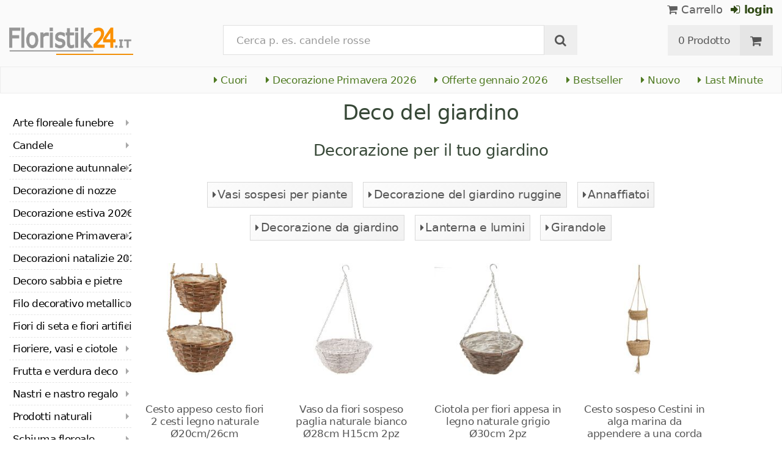

--- FILE ---
content_type: text/html; charset=utf-8
request_url: https://www.floristik24.it/deco-del-giardino
body_size: 32096
content:
<!DOCTYPE html>
<html lang="it">
<head>
<meta charset="utf-8"> <base href="https://www.floristik24.it/" />
<meta http-equiv="X-UA-Compatible" content="IE=edge" /> <meta name="viewport" content="width=device-width, initial-scale=1.0"> <meta name="robots" content="max-snippet:50, max-image-size: large, max-image-preview:large" /> <link href="https://www.googletagmanager.com" rel="preconnect" /> 
<script>(function(w,d,s,l,i){w[l]=w[l]||[];w[l].push({'gtm.start':
new Date().getTime(),event:'gtm.js'});var f=d.getElementsByTagName(s)[0],
j=d.createElement(s),dl=l!='dataLayer'?'&l='+l:'';j.async=true;j.src=
'https://www.googletagmanager.com/gtm.js?id='+i+dl;f.parentNode.insertBefore(j,f);
})(window,document,'script','dataLayer','GTM-W4Q648T');</script>

<title>Floristik24.it Decorazione per il tuo giardino</title>
<link rel="canonical" href="https://www.floristik24.it/deco-del-giardino" />
<link rel="icon" type="image/png" sizes="192x192" href="https://www.floristik24.it/android-icon-192x192.png" crossorigin="use-credentials"><link rel="icon" type="image/png" sizes="96x96" href="https://www.floristik24.it/favicon-96x96.png" crossorigin="use-credentials"><link rel="icon" type="image/png" sizes="32x32" href="https://www.floristik24.it/favicon-32x32.png"  crossorigin="use-credentials"><link rel="icon" type="image/png" sizes="16x16" href="https://www.floristik24.it/favicon-16x16.png"  crossorigin="use-credentials"><link rel="manifest" href="https://www.floristik24.it/site.webmanifest" crossorigin="use-credentials"><link rel="manifest" href="https://www.floristik24.it/manifest.json" crossorigin="use-credentials"><link rel="mask-icon" href="https://www.floristik24.it/safari-pinned-tab.svg" color="#5bbad5"  crossorigin="use-credentials"><meta name="msapplication-TileColor" content="#ffffff"><meta name="msapplication-TileImage" content="https://www.floristik24.it/ms-icon-144x144.png" crossorigin="use-credentials"><meta name="theme-color" content="#ffffff"><meta name="apple-mobile-web-app-title" content="Floristik24.it"><meta name="application-name" content="Floristik24.it"><link rel="apple-touch-icon" sizes="180x180" href="https://www.floristik24.it/apple-touch-icon.png" crossorigin="use-credentials"><link rel="apple-touch-icon" sizes="57x57" href="https://www.floristik24.it/apple-icon-57x57.png" crossorigin="use-credentials"><link rel="apple-touch-icon" sizes="60x60" href="https://www.floristik24.it/apple-icon-60x60.png" crossorigin="use-credentials"><link rel="apple-touch-icon" sizes="72x72" href="https://www.floristik24.it/apple-icon-72x72.png" crossorigin="use-credentials"><link rel="apple-touch-icon" sizes="76x76" href="https://www.floristik24.it/apple-icon-76x76.png" crossorigin="use-credentials"><link rel="apple-touch-icon" sizes="114x114" href="https://www.floristik24.it/apple-icon-114x114.png" crossorigin="use-credentials"><link rel="apple-touch-icon" sizes="120x120" href="https://www.floristik24.it/apple-icon-120x120.png" crossorigin="use-credentials"><link rel="apple-touch-icon" sizes="144x144" href="https://www.floristik24.it/apple-icon-144x144.png" crossorigin="use-credentials"><link rel="apple-touch-icon" sizes="152x152" href="https://www.floristik24.it/apple-icon-152x152.png" crossorigin="use-credentials"><meta name="robots" content="index, follow" />
<meta name="company" content="Siegfried Schuster GmbH" />
<meta name="publisher" content="Online Shop" />
<meta name="description" content="Forniture per floristica e artigianato - Onlineshop per suoli e granuli, protezione delle colture e fertilizzanti" />
<meta name="keywords" content="Filo di alluminio, forniture per floristica, floristica, fari, fertilizzanti, protezione delle colture, fertilizzanti azotati, oggetti decorativi, frutti decorativi, farfalle" />
<meta name="generator" content="xt:Commerce 6.6.0" />
<script > 

const getUrl = window.location;
const baseUri = '/';
const baseUrl = getUrl.protocol + "//" + 'www.floristik24.it/';

window.XT = {
    baseUrl: baseUrl,
    baseUri: baseUri,
    language:  'it',
        page : {
            page_name : 'content'
            },
        version : {
            type: 'PRO',
            version : '6.6.0'
        }
};

</script>
<script> const cookieConsentInitFunctions = []; </script><script >var _ug_metatags_title_texte = ['Decorazione e forniture artigianali','Fiori di seta e fiori artificiali','Schiuma floreale, filo metallico...','floristik24.it'];
</script>

<script src="templates/xt_floristik/components/jquery/dist/jquery.min.js"></script>

	<script src="templates/xt_floristik/javascript/superplaceholder.min.js"></script>

	<script src="templates/xt_floristik/orbitvu/orbitvu.js"></script>


<link rel="stylesheet" type="text/css" href="https://www.floristik24.it/templates/xt_floristik/css/Template.css?db4dab7b36777e583d7e6edb4d6189f3" />
<link rel="stylesheet" type="text/css" href="https://www.floristik24.it/plugins/ug_categories_box/css/superfish.css?ef3a6abc591ddda18f1132f50be5979a" />
<link rel="stylesheet" type="text/css" href="https://www.floristik24.it/templates/xt_floristik/css/stylesheet.css?4065ed35456378295042127ed7b22de9" />
<link rel="stylesheet" type="text/css" href="https://www.floristik24.it/plugins/xt_paypal_checkout/css/xt_paypal_checkout.css?56e2f6ac182ffd3a5ae99b0c5577ad86" />
<link rel="stylesheet" type="text/css" href="https://www.floristik24.it/plugins/coe_address_validation/css/coe_address_validation.css?8955ffddbbfd2e96afbd83d050ff9cfc" />
<link rel="stylesheet" type="text/css" href="https://www.floristik24.it/plugins/xt_master_slave/css/master_slave.css?d99136ce98c4d59b767a713f10c11110" />
<link rel="stylesheet" type="text/css" href="https://www.floristik24.it/plugins/xt_cookie_consent/css/xt_cookie_consent.css?dd0dd0643a3968150c0663bc8bfed0df" />
<script src="https://www.floristik24.it/plugins/ug_categories_box/javascript/hoverIntent.js?ef3a6abc591ddda18f1132f50be5979a"></script>
<script src="https://www.floristik24.it/plugins/ug_categories_box/javascript/superfish.js?ef3a6abc591ddda18f1132f50be5979a"></script>
<script src="https://www.floristik24.it/plugins/ug_categories_box/javascript/supersubs.js?ef3a6abc591ddda18f1132f50be5979a"></script>
<script src="https://www.floristik24.it/plugins/tfm_amazon_payments_v2/js/axios.min.js?4532cb372cff30a36fa82fe20df3e3c4"></script>

<script type="application/ld+json">
{
    "@context": "https://schema.org/",
    "@type": "BreadcrumbList",
    "name": "Breadcrump navigation",
    "itemListElement": [
        {
            "@type": "ListItem",
            "position": 1,
            "name": "Pagina principale",
            "item": "https://www.floristik24.it"
        },
        {
            "@type": "ListItem",
            "position": 2,
            "name": "Deco del giardino",
            "item": "https://www.floristik24.it/deco-del-giardino"
        }
    ]
}
</script>

<meta property="og:type" content="website">
<meta property="og:url" content="https://www.floristik24.it/deco-del-giardino">
<meta property="og:title" content="Deco del giardino">
<meta property="og:description" content="spedizione giornaliera">
<meta property="og:image" content="https://www.floristik24.it/media/logo/floristik24it-logo.png">

<meta property="twitter:card" content="summary_large_image">
<meta property="twitter:url" content="https://www.floristik24.it/deco-del-giardino">
<meta property="twitter:title" content="Deco del giardino">
<meta property="twitter:description" content="spedizione giornaliera">
<meta property="twitter:image" content="https://www.floristik24.it/media/logo/floristik24it-logo.png">

<link rel="shortcut icon" href="https://www.floristik24.it/media/logo/favicon.ico" type="image/x-icon" />
<link rel="alternate" hreflang="sv-SE" href="https://www.floristik24.se/traedgrdsdekoration" />
<link rel="alternate" hreflang="sv" href="https://www.floristik24.se/traedgrdsdekoration" />
<link rel="alternate" hreflang="sk-SK" href="https://www.floristik24.sk/zhradn-dekorcia" />
<link rel="alternate" hreflang="sk" href="https://www.floristik24.sk/zhradn-dekorcia" />
<link rel="alternate" hreflang="pt-PT" href="https://www.floristik24.pt/decoraco-de-jardim" />
<link rel="alternate" hreflang="pt" href="https://www.floristik24.pt/decoraco-de-jardim" />
<link rel="alternate" hreflang="pl-PL" href="https://www.floristik24.pl/dekoracja-ogrodu" />
<link rel="alternate" hreflang="pl" href="https://www.floristik24.pl/dekoracja-ogrodu" />
<link rel="alternate" hreflang="no-NO" href="https://www.floristik24.no/hagedekorasjon" />
<link rel="alternate" hreflang="no" href="https://www.floristik24.no/hagedekorasjon" />
<link rel="alternate" hreflang="nl-NL" href="https://www.floristik24.nl/tuindecoratie" />
<link rel="alternate" hreflang="nl" href="https://www.floristik24.nl/tuindecoratie" />
<link rel="alternate" hreflang="lt-LT" href="https://www.floristik24.lt/sodo-dekoravimas" />
<link rel="alternate" hreflang="lt" href="https://www.floristik24.lt/sodo-dekoravimas" />
<link rel="alternate" hreflang="it-IT" href="https://www.floristik24.it/deco-del-giardino" />
<link rel="alternate" hreflang="it" href="https://www.floristik24.it/deco-del-giardino" />
<link rel="alternate" hreflang="hu-HU" href="https://www.floristik24.hu/kerti-dekorci" />
<link rel="alternate" hreflang="hu" href="https://www.floristik24.hu/kerti-dekorci" />
<link rel="alternate" hreflang="fr-FR" href="https://www.floristik24.fr/decoration-de-jardin" />
<link rel="alternate" hreflang="fr" href="https://www.floristik24.fr/decoration-de-jardin" />
<link rel="alternate" hreflang="fr-BE" href="https://www.floristik24.be/decoration-de-jardin" />
<link rel="alternate" hreflang="fi-FI" href="https://www.floristik24.fi/puutarhakoriste" />
<link rel="alternate" hreflang="fi" href="https://www.floristik24.fi/puutarhakoriste" />
<link rel="alternate" hreflang="es-ES" href="https://www.floristik24.es/jardn-decoracin" />
<link rel="alternate" hreflang="es" href="https://www.floristik24.es/jardn-decoracin" />
<link rel="alternate" hreflang="en-IE" href="https://www.floristik24.ie/garden-decoration" />
<link rel="alternate" hreflang="en" href="https://www.floristik24.ie/garden-decoration" />
<link rel="alternate" hreflang="en-GB" href="https://www.floristik24.co.uk/garden-decoration" />
<link rel="alternate" hreflang="de-DE" href="https://www.floristik24.de/gartendeko" />
<link rel="alternate" hreflang="de" href="https://www.floristik24.de/gartendeko" />
<link rel="alternate" hreflang="de-CH" href="https://www.floristik24.ch/gartendeko" />
<link rel="alternate" hreflang="de-AT" href="https://www.floristik24.at/gartendeko" />
<link rel="alternate" hreflang="da-DK" href="https://www.floristik24.dk/havedekoration" />
<link rel="alternate" hreflang="da" href="https://www.floristik24.dk/havedekoration" />
<link rel="alternate" hreflang="cs-CZ" href="https://www.floristik24.cz/zahradn-dekorace" />
<link rel="alternate" hreflang="cs" href="https://www.floristik24.cz/zahradn-dekorace" />
</head>
<body class="content" ><noscript>
	<iframe src="https://www.googletagmanager.com/ns.html?id=GTM-W4Q648T" height="0" width="0" class="display-none"></iframe>
</noscript>
<!--[if lt IE 9]><script type="text/javascript" src="templates/xt_floristik/components/Respond/dest/respond.min.js"></script><![endif]--><div
class="scrolldown hidden-xs hidden-sm" id="scrolldown"><div
class="container"><div
class="row text-center-xs"><div
class="col col-sm-4 col-md-3 col-logo"><p
class="logo">                         <a
href="https://www.floristik24.it" class="text-muted" title="Forniture per fioristi, articoli di decorazione e fai da te per casa e giardino">
<img
class="img-responsivee logo-small" src="https://www.floristik24.it/media/logo/floristik24it-logo.png" alt="Forniture per fioristi, articoli di decorazione e fai da te per casa e giardino" width="239" height="45" />
</a></p></div><div
class="col col-sm-6"><div
class="placeholder1 inner top-search margin-left-30"><div
class="box-search"><form
class="search-box-form" name="search_box1" action="https://www.floristik24.it/search?coID=98" method="get" >
<input
type="hidden" name="page" value="search" id="page2"  />
<input
type="hidden" name="page_action" value="query" id="page_action3"  /><div
class="input-group">
<input
type="hidden" name="desc" value="off" id="desc4"  />
<input
type="hidden" name="sdesc" value="off" id="sdesc5"  />
<input
type="text" name="keywords" maxlength="72" id="keywords-1" class="form-control keywords" value="" autocomplete="off" placeholder="Inserisci il termine di ricerca ..." />
<span
class="input-group-btn">
<label
for="keywords-1">
<button
type="submit" class="submit-button btn btn-default " title="ricerca" data-toggle="tooltip" data-placement="right">
<i
class="fa fa-search"></i>
<span
class="sr-only">ricerca-</span>
</button>
</label>
</span></div></form></div></div></div><div
class="col col-sm-4 col-md-3 float-right"><div
class="inner top-cart text-right"><div
class="box-cart"><div
class="inner btn-group" role="group" aria-label="Carrello">
<a
href="https://www.floristik24.it/cart" class="btn btn-default btn-left hidden-xs">
0 Prodotto
</a>
<a
href="https://www.floristik24.it/cart" class="btn btn-cart btn-left visible-xs">
0 Prodotto
</a>
<a
href="https://www.floristik24.it/cart" class="btn btn-cart btn-right" title="Carrello" data-toggle="tooltip" data-placement="bottom">
<i
class="fa fa-shopping-cart"><span
class="sr-only">Carrello</span></i>
</a></div></div></div></div></div></div></div><div
id="site-wrap" class="content-wrap subpage-wrap"><header
id="header"><div
class="meta-navigation"><div
class="container clearfix"><ul
class="user list-inline text-center-xs text-center-sm pull-right-md pull-right-lg margin-right-10-md margin-right-10-lg"><li
id="xt_special_products" class=" visible-xs-inline visible-sm-inline">
<a
class="" href="https://www.floristik24.it/xt_special_products"><span
class="text-nowrap">Offerte</span> <span
class="hidden-xs">gennaio 2026</span></a></li><li
id="xt_bestseller_products" class=" visible-xs-inline visible-sm-inline">
<a
class="" href="https://www.floristik24.it/xt_bestseller_products"><span
class=" text-nowrap">Bestseller</span></a></li><li
id="xt_new_products" class=" visible-xs-inline visible-sm-inline">
<a
class="" href="https://www.floristik24.it/xt_new_products"><span
class=" text-nowrap">Nuovo</span></a></li><li
id="last_minute" class=" visible-xs-inline visible-sm-inline">
<a
class="" href="https://www.floristik24.it/last_minute"><span
class=" text-nowrap">Last Minute</span></a></li><li
class="display-inline">
<a
href="https://www.floristik24.it/cart"><i
class="fa fa-shopping-cart hidden-xs"></i> Carrello</a></li><li
class="display-inline">
<a
class="text-bold green" href="https://www.floristik24.it/customer/login"> 	                                	<i
class="fa fa-sign-in hidden-xs"></i>
login
</a></li></ul></div></div><div
class="header-top"><div
class="container"><div
class="row text-center-xs text-center-sm"><div
class="col col-sm-12 col-md-3 col-logo"><p
class="logo hidden-xs hidden-sm">                                 <a
href="https://www.floristik24.it" title="Forniture per fioristi, articoli di decorazione e fai da te per casa e giardino">
<img
src="https://www.floristik24.it/media/logo/floristik24it-logo.png" alt="Forniture per fioristi, articoli di decorazione e fai da te per casa e giardino" width="239" height="45" />
</a></p><p
class="logo visible-xs visible-sm">                                 <a
href="https://www.floristik24.it" class="text-muted" title="Forniture per fioristi, articoli di decorazione e fai da te per casa e giardino">
<img
class="logo-small margin-left-15" src="https://www.floristik24.it/media/logo/floristik24it-logo.png" alt="Forniture per fioristi, articoli di decorazione e fai da te per casa e giardino" width="239" height="45" />
</a></p></div><div
class="col col-md-6 hidden-xs hidden-sm"><div
class="placeholder2 inner top-search margin-left-30"><div
class="box-search"><form
class="search-box-form" name="search_box6" action="https://www.floristik24.it/search?coID=98" method="get" >
<input
type="hidden" name="page" value="search" id="page7"  />
<input
type="hidden" name="page_action" value="query" id="page_action8"  /><div
class="input-group">
<input
type="hidden" name="desc" value="off" id="desc9"  />
<input
type="hidden" name="sdesc" value="off" id="sdesc10"  />
<input
type="text" name="keywords" maxlength="72" id="keywords-2" class="form-control keywords" value="" autocomplete="off" placeholder="Inserisci il termine di ricerca ..." />
<span
class="input-group-btn">
<label
for="keywords-2">
<button
type="submit" class="submit-button btn btn-default " title="ricerca" data-toggle="tooltip" data-placement="right">
<i
class="fa fa-search"></i>
<span
class="sr-only">ricerca-</span>
</button>
</label>
</span></div></form></div></div></div><div
class="col col-md-3 hidden-xs hidden-sm float-right"><div
class="inner top-cart text-right"><div
class="box-cart"><div
class="inner btn-group" role="group" aria-label="Carrello">
<a
href="https://www.floristik24.it/cart" class="btn btn-default btn-left hidden-xs">
0 Prodotto
</a>
<a
href="https://www.floristik24.it/cart" class="btn btn-cart btn-left visible-xs">
0 Prodotto
</a>
<a
href="https://www.floristik24.it/cart" class="btn btn-cart btn-right" title="Carrello" data-toggle="tooltip" data-placement="bottom">
<i
class="fa fa-shopping-cart"><span
class="sr-only">Carrello</span></i>
</a></div></div></div></div></div></div></div><div
id="box-topcategories" class="main-navigation navbar-default hidden-xs hidden-sm" role="navigation"><div
class="container"><div
class="navbar-header"></div><ul
class="nav navbar-nav text-slarge-lg"><li
class=" topcategories">
<a
href="https://www.floristik24.it/cuore-e-cuore">
<i
class="fa fa-caret-right"></i>
Cuori
</a></li><li
class=" topcategories">
<a
href="https://www.floristik24.it/decorazione-primavera">
<i
class="fa fa-caret-right"></i>
Decorazione Primavera
2026															</a></li><li
class=" topcategories">
<a
href="https://www.floristik24.it/xt_special_products"><i
class="fa fa-caret-right"></i> Offerte gennaio 2026</a></li><li
class=" topcategories">
<a
href="https://www.floristik24.it/xt_bestseller_products"><i
class="fa fa-caret-right"></i> Bestseller</a></li><li
class=" topcategories">
<a
href="https://www.floristik24.it/xt_new_products"><i
class="fa fa-caret-right"></i> Nuovo</a></li><li
class=" topcategories">
<a
href="https://www.floristik24.it/last_minute"><i
class="fa fa-caret-right"></i> Last Minute</a></li></ul></div></div><div
class="main-navigation navbar navbar-default visible-xs visible-sm" role="navigation"><div
class="container dropdown"><div
class="navbar-header">
<button
id="dropdownMenuButton" title="Menu" type="button" class="navbar-toggle dropdown-toggle" data-toggle="dropdown" data-target="main-navbar-dropdown" aria-haspopup="true" aria-expanded="false" >
<span
class="burger pull-left">
<span
class="icon-bar"></span>
<span
class="icon-bar"></span>
<span
class="icon-bar"></span>
</span>
<span
class="caret pull-left"></span>
</button><div
id="main-navbar-dropdown" aria-labelledby="dropdownMenuButton" class="navbar-dropdown dropdown-menu"><div
id="ug_box_categories" class="navbar ug_categories_box navbar cid-0 ccid-0 text-word-wrap-pk box-categories visible-xs visible-sm"><ul
class="nav nav-pills nav-stacked "><li
class="level-1 lang-it
first                                                               dropdown-submenu">
<a
href="https://www.floristik24.it/floricoltura-commemorativa">
Arte floreale funebre
<i
class="fa fa-caret-right"></i>
</a></li><li
class="level-1 lang-it
dropdown-submenu">
<a
href="https://www.floristik24.it/candele-e-ceri-votivi">
Candele
<i
class="fa fa-caret-right"></i>
</a></li><li
class="level-1 lang-it
dropdown-submenu">
<a
href="https://www.floristik24.it/decorazione-autunnale">
Decorazione autunnale
2026
<i
class="fa fa-caret-right"></i>
</a></li><li
class="level-1 lang-it
">
<a
href="https://www.floristik24.it/decorazione-di-nozze">
Decorazione di nozze
<i
class="fa fa-caret-right"></i>
</a></li><li
class="level-1 lang-it
dropdown-submenu">
<a
href="https://www.floristik24.it/decorazione-estiva1">
Decorazione estiva
2026
<i
class="fa fa-caret-right"></i>
</a></li><li
class="level-1 lang-it
dropdown-submenu">
<a
href="https://www.floristik24.it/decorazione-primavera">
Decorazione Primavera
2026														<i
class="fa fa-caret-right"></i>
</a></li><li
class="level-1 lang-it
dropdown-submenu">
<a
href="https://www.floristik24.it/natale">
Decorazioni natalizie
2026
<i
class="fa fa-caret-right"></i>
</a></li><li
class="level-1 lang-it
">
<a
href="https://www.floristik24.it/decoro-sabbia-e-pietre">
Decoro sabbia e pietre
<i
class="fa fa-caret-right"></i>
</a></li><li
class="level-1 lang-it
dropdown-submenu">
<a
href="https://www.floristik24.it/filo-decorativo-metallico">
Filo decorativo metallico
<i
class="fa fa-caret-right"></i>
</a></li><li
class="level-1 lang-it
dropdown-submenu">
<a
href="https://www.floristik24.it/fiori-di-seta-e-fiori-artificiali">
Fiori di seta e fiori artificiali
<i
class="fa fa-caret-right"></i>
</a></li><li
class="level-1 lang-it
dropdown-submenu">
<a
href="https://www.floristik24.it/ciotole-pentole-e-vasi">
Fioriere, vasi e ciotole
<i
class="fa fa-caret-right"></i>
</a></li><li
class="level-1 lang-it
dropdown-submenu">
<a
href="https://www.floristik24.it/frutti-decorazione">
Frutta e verdura deco
<i
class="fa fa-caret-right"></i>
</a></li><li
class="level-1 lang-it
dropdown-submenu">
<a
href="https://www.floristik24.it/nastri-e-nastro-regalo">
Nastri e nastro regalo
<i
class="fa fa-caret-right"></i>
</a></li><li
class="level-1 lang-it
dropdown-submenu">
<a
href="https://www.floristik24.it/articoli-naturali">
Prodotti naturali
<i
class="fa fa-caret-right"></i>
</a></li><li
class="level-1 lang-it
dropdown-submenu">
<a
href="https://www.floristik24.it/schiuma-floreale_it_23">
Schiuma floreale
<i
class="fa fa-caret-right"></i>
</a></li><li
class="level-1 lang-it
dropdown-submenu">
<a
href="https://www.floristik24.it/forniture-per-floristica">
Strumenti di floristica
<i
class="fa fa-caret-right"></i>
</a></li><li
class="level-1 lang-it
dropdown-submenu">
<a
href="https://www.floristik24.it/navi-secchio-di-metallo">
Vasi e secchi di metallo
<i
class="fa fa-caret-right"></i>
</a></li><li
class="level-1 lang-it
last                                dropdown-submenu">
<a
href="https://www.floristik24.it/vimini-e-cestini">
Vimini e cestini
<i
class="fa fa-caret-right"></i>
</a></li></ul><div
class="clear"></div></div></div><div
class="placeholder3 navbar-search visible-float-breakpoint"><div
class="box-search"><form
class="search-box-form" name="search_box11" action="https://www.floristik24.it/search?coID=98" method="get" >
<input
type="hidden" name="page" value="search" id="page12"  />
<input
type="hidden" name="page_action" value="query" id="page_action13"  /><div
class="input-group">
<input
type="hidden" name="desc" value="off" id="desc14"  />
<input
type="hidden" name="sdesc" value="off" id="sdesc15"  />
<input
type="text" name="keywords" maxlength="72" id="keywords-3" class="form-control keywords" value="" autocomplete="off" placeholder="Inserisci il termine di ricerca ..." />
<span
class="input-group-btn">
<label
for="keywords-3">
<button
type="submit" class="submit-button btn btn-default " title="ricerca" data-toggle="tooltip" data-placement="right">
<i
class="fa fa-search"></i>
<span
class="sr-only">ricerca-</span>
</button>
</label>
</span></div></form></div></div></div></div></div></header>
<noscript><div
class="container"><div
class="alert alert-danger text-center"><p><i
class="fa fa-3x fa-exclamation-triangle"></i></p>
To use all the features on this website,<br
/><strong>JavaScript must be enabled</strong> in your browser.</div></div>
</noscript><div
id="container" class="container"><div
id="content" class="row"><div
class="col primary col-sm-8 col-sm-push-2 col-md-9 col-md-push-2 col-lg-10 col-lg-push-2"><h1 class="headline">Deco del giardino</h1><h2 class="headline">Decorazione per il tuo giardino</h2><div
class="text-center textstyles margin-25">
<a
class="keyword-link category" href="https://www.floristik24.it/cesto-appeso">Vasi sospesi per piante</a>
<a
class="keyword-link category" href="https://www.floristik24.it/decorazione-del-giardino-ruggine">Decorazione del giardino ruggine</a>
<a
class="keyword-link category" href="https://www.floristik24.it/annaffiatoio">Annaffiatoi</a>
<a
class="keyword-link category" href="https://www.floristik24.it/decorazione-estiva/decorazione-da-giardino">Decorazione da giardino</a>
<a
class="keyword-link category" href="https://www.floristik24.it/lampione-e-lanterna">Lanterna e lumini</a>
<a
class="keyword-link category" href="https://www.floristik24.it/mulino-a-vento">Girandole</a></div><div
class="ug_startpage_box listing"><div
class="product-listing product-listing-v1 product-listing-switch"><div
class="listing row products"><div
class="col col-md-3 col-sm-6 col-slide-1200 col-first"><div
class="section panel  0"><div
class="section-body panel-body"><div
class="row"><div
class="image-helper"><p
class="image"><style>.img_slide-col-1200
																{
																	position:relative;
																	/*padding-bottom:350px;*/
																}
																
																.img_slide-col-1200 img
																{
																	position: absolute;
																	opacity:1;
																	transition: opacity 0.2s;
																	left:20px
																}
																
																.img_slide-col-1200 img#first:hover 
																{
																	opacity:0;
																	transition: opacity 0.3s;
																}</style><a
href="https://www.floristik24.it/cesto-appeso-cesto-fiori-2-cesti-legno-naturale-o20cm-26cm" class="img_slide-col-1200 vertical-helper image-link">
<img
id="second" loading="lazy" alt="Prodotto Cesto appeso cesto fiori 2 cesti legno naturale Ø20cm/26cm"
src="/media/images/info/Haengekorb-Blumenampel-2-Koerbe-Holz-Natur-o20cm26cm_4067555189440_002.jpg" />
<img
id="first" loading="lazy" alt="Prodotto Cesto appeso cesto fiori 2 cesti legno naturale Ø20cm/26cm"
src="/media/images/info/Haengekorb-Blumenampel-2-Koerbe-Holz-Natur-o20cm26cm_4067555189440_001.jpg" />
</a></p></div>
<a
href="https://www.floristik24.it/cesto-appeso-cesto-fiori-2-cesti-legno-naturale-o20cm-26cm"><div
class="col col-md-12 product-info"><p
class="h4 title">
Cesto appeso cesto fiori 2 cesti legno naturale Ø20cm/26cm</p><p
class="product-price"><span
class="price">16,00 &euro;
</span></p></div>
</a></div></div></div></div><div
class="col col-md-3 col-sm-6 col-slide-2200"><div
class="section panel  0"><div
class="section-body panel-body"><div
class="row"><div
class="image-helper"><p
class="image"><style>.img_slide-col-2200
																{
																	position:relative;
																	/*padding-bottom:350px;*/
																}
																
																.img_slide-col-2200 img
																{
																	position: absolute;
																	opacity:1;
																	transition: opacity 0.2s;
																	left:20px
																}
																
																.img_slide-col-2200 img#first:hover 
																{
																	opacity:0;
																	transition: opacity 0.3s;
																}</style><a
href="https://www.floristik24.it/vaso-da-fiori-sospeso-paglia-naturale-bianco-o28cm-h15cm-2pz" class="img_slide-col-2200 vertical-helper image-link">
<img
id="second" loading="lazy" alt="Prodotto Vaso da fiori sospeso paglia naturale bianco Ø28cm H15cm 2pz"
src="/media/images/info/Blumentopf-haengend-Stroh-Natur-Weiss-o28cm-H15cm-2St_4067555190248_002.jpg" />
<img
id="first" loading="lazy" alt="Prodotto Vaso da fiori sospeso paglia naturale bianco Ø28cm H15cm 2pz"
src="/media/images/info/Blumentopf-haengend-Stroh-Natur-Weiss-o28cm-H15cm-2St_4067555190248_001.jpg" />
</a></p></div>
<a
href="https://www.floristik24.it/vaso-da-fiori-sospeso-paglia-naturale-bianco-o28cm-h15cm-2pz"><div
class="col col-md-12 product-info"><p
class="h4 title">
Vaso da fiori sospeso paglia naturale bianco Ø28cm H15cm 2pz</p><p
class="product-price"><span
class="price">21,40 &euro;
</span></p><p
class="vpe">
10,70 &euro; pro pezzo</p></div>
</a></div></div></div></div><div
class="col col-md-3 col-sm-6 col-slide-3200"><div
class="section panel  0"><div
class="section-body panel-body"><div
class="row"><div
class="image-helper"><p
class="image"><style>.img_slide-col-3200
																{
																	position:relative;
																	/*padding-bottom:350px;*/
																}
																
																.img_slide-col-3200 img
																{
																	position: absolute;
																	opacity:1;
																	transition: opacity 0.2s;
																	left:20px
																}
																
																.img_slide-col-3200 img#first:hover 
																{
																	opacity:0;
																	transition: opacity 0.3s;
																}</style><a
href="https://www.floristik24.it/ciotola-per-fiori-appesa-in-legno-naturale-grigio-o30cm-2pz" class="img_slide-col-3200 vertical-helper image-link">
<img
id="second" loading="lazy" alt="Prodotto Ciotola per fiori appesa in legno naturale grigio Ø30cm 2pz"
src="/media/images/info/Blumenampel-Blumenschale-Holz-Natur-Grau-o30cm-2St_4067555190101_002.jpg" />
<img
id="first" loading="lazy" alt="Prodotto Ciotola per fiori appesa in legno naturale grigio Ø30cm 2pz"
src="/media/images/info/Blumenampel-Blumenschale-Holz-Natur-Grau-o30cm-2St_4067555190101_001.jpg" />
</a></p></div>
<a
href="https://www.floristik24.it/ciotola-per-fiori-appesa-in-legno-naturale-grigio-o30cm-2pz"><div
class="col col-md-12 product-info"><p
class="h4 title">
Ciotola per fiori appesa in legno naturale grigio Ø30cm 2pz</p><p
class="product-price"><span
class="price">17,75 &euro;
</span></p><p
class="vpe">
8,88 &euro; pro pezzo</p></div>
</a></div></div></div></div><div
class="col col-md-3 col-sm-6 col-slide-4200"><div
class="section panel  0"><div
class="section-body panel-body"><div
class="row"><div
class="image-helper"><p
class="image"><style>.img_slide-col-4200
																{
																	position:relative;
																	/*padding-bottom:350px;*/
																}
																
																.img_slide-col-4200 img
																{
																	position: absolute;
																	opacity:1;
																	transition: opacity 0.2s;
																	left:20px
																}
																
																.img_slide-col-4200 img#first:hover 
																{
																	opacity:0;
																	transition: opacity 0.3s;
																}</style><a
href="https://www.floristik24.it/cesto-sospeso-cestini-in-alga-marina-da-appendere-a-una-corda-h130-cm" class="img_slide-col-4200 vertical-helper image-link">
<img
id="second" loading="lazy" alt="Prodotto Cesto sospeso Cestini in alga marina da appendere a una corda H130 cm"
src="/media/images/info/Blumenampel-Seegras-Koerbe-zum-Haengen-am-Seil-H130cm_8720725399921_002.jpg" />
<img
id="first" loading="lazy" alt="Prodotto Cesto sospeso Cestini in alga marina da appendere a una corda H130 cm"
src="/media/images/info/Blumenampel-Seegras-Koerbe-zum-Haengen-am-Seil-H130cm_8720725399921_001.jpg" />
</a></p></div>
<a
href="https://www.floristik24.it/cesto-sospeso-cestini-in-alga-marina-da-appendere-a-una-corda-h130-cm"><div
class="col col-md-12 product-info"><p
class="h4 title">
Cesto sospeso Cestini in alga marina da appendere a una corda H130 cm</p><p
class="product-price"><span
class="price">18,75 &euro;
</span></p></div>
</a></div></div></div></div><div
class="col col-md-3 col-sm-6 col-slide-5200"><div
class="section panel  0"><div
class="section-body panel-body"><div
class="row"><div
class="image-helper"><p
class="image"><style>.img_slide-col-5200
																{
																	position:relative;
																	/*padding-bottom:350px;*/
																}
																
																.img_slide-col-5200 img
																{
																	position: absolute;
																	opacity:1;
																	transition: opacity 0.2s;
																	left:20px
																}
																
																.img_slide-col-5200 img#first:hover 
																{
																	opacity:0;
																	transition: opacity 0.3s;
																}</style><a
href="https://www.floristik24.it/ciotola-decorativa-in-metallo-con-anello-decorativo-antracite-o225-cm-h33-cm" class="img_slide-col-5200 vertical-helper image-link">
<img
id="second" loading="lazy" alt="Prodotto Ciotola decorativa in metallo con anello decorativo antracite Ø22,5 cm H33 cm"
src="/media/images/info/Dekoschale-Metall-mit-Dekoring-Anthrazit-o225cm-H33cm_4067555187866_002.jpg" />
<img
id="first" loading="lazy" alt="Prodotto Ciotola decorativa in metallo con anello decorativo antracite Ø22,5 cm H33 cm"
src="/media/images/info/Dekoschale-Metall-mit-Dekoring-Anthrazit-o225cm-H33cm_4067555187866_001.jpg" />
</a></p></div>
<a
href="https://www.floristik24.it/ciotola-decorativa-in-metallo-con-anello-decorativo-antracite-o225-cm-h33-cm"><div
class="col col-md-12 product-info"><p
class="h4 title">
Ciotola decorativa in metallo con anello decorativo antracite Ø22,5 cm H33 cm</p><p
class="product-price"><span
class="price">12,60 &euro;
</span></p></div>
</a></div></div></div></div><div
class="col col-md-3 col-sm-6 col-slide-6200"><div
class="section panel  special_product"><div
class="section-body panel-body"><div
class="row">
<span
class="special_product_area background-arrow-percent">
- 25 %
</span><div
class="image-helper"><p
class="image"><style>.img_slide-col-6200
																{
																	position:relative;
																	/*padding-bottom:350px;*/
																}
																
																.img_slide-col-6200 img
																{
																	position: absolute;
																	opacity:1;
																	transition: opacity 0.2s;
																	left:20px
																}
																
																.img_slide-col-6200 img#first:hover 
																{
																	opacity:0;
																	transition: opacity 0.3s;
																}</style><a
href="https://www.floristik24.it/vaso-per-piante-rosa-cesto-sospeso-con-fori-o25cm-h50cm" class="img_slide-col-6200 vertical-helper image-link">
<img
id="second" loading="lazy" alt="Prodotto Vaso per piante rosa cesto sospeso con fori Ø25cm H50cm"
src="/media/images/info/Blumenampel_25cm_Pink_4003636135043_2.jpg" />
<img
id="first" loading="lazy" alt="Prodotto Vaso per piante rosa cesto sospeso con fori Ø25cm H50cm"
src="/media/images/info/Blumenampel_25cm_Pink_4003636135043_1.jpg" />
</a></p></div>
<a
href="https://www.floristik24.it/vaso-per-piante-rosa-cesto-sospeso-con-fori-o25cm-h50cm"><div
class="col col-md-12 product-info"><p
class="h4 title">
Vaso per piante rosa cesto sospeso con fori Ø25cm H50cm</p><p
class="product-price"><span
class="before">&#51;&#44;&#52;&#48; &euro;</span>
<span
class="price">2,55 &euro;</span>
<span
class="price-discount">risparmi 25% (0,85 &euro;)</span></p><p
class="text-msmall text-darkgray"><i
class="fa fa-info-circle text-red"></i> Ne restano solo 8 in magazzino.</p></div>
</a></div></div></div></div><div
class="col col-md-3 col-sm-6 col-slide-7200"><div
class="section panel  0"><div
class="section-body panel-body"><div
class="row"><div
class="image-helper"><p
class="image"><style>.img_slide-col-7200
																{
																	position:relative;
																	/*padding-bottom:350px;*/
																}
																
																.img_slide-col-7200 img
																{
																	position: absolute;
																	opacity:1;
																	transition: opacity 0.2s;
																	left:20px
																}
																
																.img_slide-col-7200 img#first:hover 
																{
																	opacity:0;
																	transition: opacity 0.3s;
																}</style><a
href="https://www.floristik24.it/cesto-sospeso-arancione-vaso-sospeso-vaso-per-piante-o25cm-h50cm" class="img_slide-col-7200 vertical-helper image-link">
<img
id="second" loading="lazy" alt="Prodotto Cesto sospeso arancione vaso sospeso vaso per piante Ø25cm H50cm"
src="/media/images/info/Blumenampel_25cm_Orange_4003636189077_2.jpg" />
<img
id="first" loading="lazy" alt="Prodotto Cesto sospeso arancione vaso sospeso vaso per piante Ø25cm H50cm"
src="/media/images/info/Blumenampel_25cm_Orange_4003636189077_1.jpg" />
</a></p></div>
<a
href="https://www.floristik24.it/cesto-sospeso-arancione-vaso-sospeso-vaso-per-piante-o25cm-h50cm"><div
class="col col-md-12 product-info"><p
class="h4 title">
Cesto sospeso arancione vaso sospeso vaso per piante Ø25cm H50cm</p><p
class="product-price"><span
class="price">3,40 &euro;
</span></p></div>
</a></div></div></div></div><div
class="col col-md-3 col-sm-6 col-slide-8200"><div
class="section panel  special_product"><div
class="section-body panel-body"><div
class="row">
<span
class="special_product_area background-arrow-percent">
- 21 %
</span><div
class="image-helper"><p
class="image"><style>.img_slide-col-8200
																{
																	position:relative;
																	/*padding-bottom:350px;*/
																}
																
																.img_slide-col-8200 img
																{
																	position: absolute;
																	opacity:1;
																	transition: opacity 0.2s;
																	left:20px
																}
																
																.img_slide-col-8200 img#first:hover 
																{
																	opacity:0;
																	transition: opacity 0.3s;
																}</style><a
href="https://www.floristik24.it/vaso-da-fiori-rosso-cesto-sospeso-da-appendere-o25cm-h50cm" class="img_slide-col-8200 vertical-helper image-link">
<img
id="second" loading="lazy" alt="Prodotto Vaso da fiori rosso cesto sospeso da appendere Ø25cm H50cm"
src="/media/images/info/Blumenampel_25cm_Rot_4003636256342_2.jpg" />
<img
id="first" loading="lazy" alt="Prodotto Vaso da fiori rosso cesto sospeso da appendere Ø25cm H50cm"
src="/media/images/info/Blumenampel_25cm_Rot_4003636256342_1.jpg" />
</a></p></div>
<a
href="https://www.floristik24.it/vaso-da-fiori-rosso-cesto-sospeso-da-appendere-o25cm-h50cm"><div
class="col col-md-12 product-info"><p
class="h4 title">
Vaso da fiori rosso cesto sospeso da appendere Ø25cm H50cm</p><p
class="product-price"><span
class="before">&#51;&#44;&#52;&#48; &euro;</span>
<span
class="price">2,70 &euro;</span>
<span
class="price-discount">risparmi 21% (0,70 &euro;)</span></p><p
class="text-msmall text-darkgray"><i
class="fa fa-info-circle text-red"></i> Ne restano solo 13 in magazzino.</p></div>
</a></div></div></div></div><div
class="col col-md-3 col-sm-6 col-slide-9200"><div
class="section panel  0"><div
class="section-body panel-body"><div
class="row"><div
class="image-helper"><p
class="image"><style>.img_slide-col-9200
																{
																	position:relative;
																	/*padding-bottom:350px;*/
																}
																
																.img_slide-col-9200 img
																{
																	position: absolute;
																	opacity:1;
																	transition: opacity 0.2s;
																	left:20px
																}
																
																.img_slide-col-9200 img#first:hover 
																{
																	opacity:0;
																	transition: opacity 0.3s;
																}</style><a
href="https://www.floristik24.it/cesto-sospeso-in-macrame-per-vaso-o18-19-cm-crema-h85-cm" class="img_slide-col-9200 vertical-helper image-link">
<img
id="second" loading="lazy" alt="Prodotto Cesto sospeso in macramè per vaso Ø18-19 cm crema H85 cm"
src="/media/images/info/Makramee_Blumenampel_Fuer_Topf_870308_01.jpg" />
<img
id="first" loading="lazy" alt="Prodotto Cesto sospeso in macramè per vaso Ø18-19 cm crema H85 cm"
src="/media/images/info/makramee-blumenampel-fuer-topf-o1819cm-creme-h85cm-8720194568705_009.jpg" />
</a></p></div>
<a
href="https://www.floristik24.it/cesto-sospeso-in-macrame-per-vaso-o18-19-cm-crema-h85-cm"><div
class="col col-md-12 product-info"><p
class="h4 title">
Cesto sospeso in macramè per vaso Ø18-19 cm crema H85 cm</p><p
class="product-price"><span
class="price">9,65 &euro;
</span></p></div>
</a></div></div></div></div><div
class="col col-md-3 col-sm-6 col-slide-10200"><div
class="section panel  special_product"><div
class="section-body panel-body"><div
class="row">
<span
class="special_product_area background-arrow-percent">
- 20 %
</span><div
class="image-helper"><p
class="image"><style>.img_slide-col-10200
																{
																	position:relative;
																	/*padding-bottom:350px;*/
																}
																
																.img_slide-col-10200 img
																{
																	position: absolute;
																	opacity:1;
																	transition: opacity 0.2s;
																	left:20px
																}
																
																.img_slide-col-10200 img#first:hover 
																{
																	opacity:0;
																	transition: opacity 0.3s;
																}</style><a
href="https://www.floristik24.it/vaso-da-fiori-luminoso-a-sospensione-macrame-crema-o12cm-h85cm-2-pezzi_it_26784" class="img_slide-col-10200 vertical-helper image-link">
<img
id="second" loading="lazy" alt="Prodotto Vaso da fiori luminoso a sospensione macramè crema Ø12cm H85cm 2 pezzi"
src="/media/images/info/Blumenampel_Blumentopf_Makramee_Creme_829529_02.jpg" />
<img
id="first" loading="lazy" alt="Prodotto Vaso da fiori luminoso a sospensione macramè crema Ø12cm H85cm 2 pezzi"
src="/media/images/info/Blumenampel_Blumentopf_Makramee_Creme_829529_01.jpg" />
</a></p></div>
<a
href="https://www.floristik24.it/vaso-da-fiori-luminoso-a-sospensione-macrame-crema-o12cm-h85cm-2-pezzi_it_26784"><div
class="col col-md-12 product-info"><p
class="h4 title">
Vaso da fiori luminoso a sospensione macramè crema Ø12cm H85cm 2 pezzi</p><p
class="product-price"><span
class="before">&#51;&#52;&#44;&#52;&#53; &euro;</span>
<span
class="price">27,55 &euro;</span>
<span
class="price-discount">risparmi 20% (6,90 &euro;)</span></p><p
class="vpe">
13,78 &euro; pro pezzo</p><p
class="text-msmall text-darkgray"><i
class="fa fa-info-circle text-red"></i> Ne restano solo 13 in magazzino.</p></div>
</a></div></div></div></div><div
class="col col-md-3 col-sm-6 col-slide-11200"><div
class="section panel  0"><div
class="section-body panel-body"><div
class="row"><div
class="image-helper"><p
class="image"><style>.img_slide-col-11200
																{
																	position:relative;
																	/*padding-bottom:350px;*/
																}
																
																.img_slide-col-11200 img
																{
																	position: absolute;
																	opacity:1;
																	transition: opacity 0.2s;
																	left:20px
																}
																
																.img_slide-col-11200 img#first:hover 
																{
																	opacity:0;
																	transition: opacity 0.3s;
																}</style><a
href="https://www.floristik24.it/vaso-sospeso-in-macrame-vaso-sospeso-in-argilla-o125-cm-h75-cm-2-pezzi" class="img_slide-col-11200 vertical-helper image-link">
<img
id="second" loading="lazy" alt="Prodotto Vaso sospeso in macramè vaso sospeso in argilla Ø12,5 cm H75 cm 2 pezzi"
src="/media/images/info/Haengetopf_829513_02.jpg" />
<img
id="first" loading="lazy" alt="Prodotto Vaso sospeso in macramè vaso sospeso in argilla Ø12,5 cm H75 cm 2 pezzi"
src="/media/images/info/Haengetopf_829513_01.jpg" />
</a></p></div>
<a
href="https://www.floristik24.it/vaso-sospeso-in-macrame-vaso-sospeso-in-argilla-o125-cm-h75-cm-2-pezzi"><div
class="col col-md-12 product-info"><p
class="h4 title">
Vaso sospeso in macramè vaso sospeso in argilla Ø12,5 cm H75 cm 2 pezzi</p><p
class="product-price"><span
class="price">26,10 &euro;
</span></p><p
class="vpe">
13,05 &euro; pro pezzo</p></div>
</a></div></div></div></div><div
class="col col-md-3 col-sm-6 col-slide-12200"><div
class="section panel  0"><div
class="section-body panel-body"><div
class="row"><div
class="image-helper"><p
class="image"><style>.img_slide-col-12200
																{
																	position:relative;
																	/*padding-bottom:350px;*/
																}
																
																.img_slide-col-12200 img
																{
																	position: absolute;
																	opacity:1;
																	transition: opacity 0.2s;
																	left:20px
																}
																
																.img_slide-col-12200 img#first:hover 
																{
																	opacity:0;
																	transition: opacity 0.3s;
																}</style><a
href="https://www.floristik24.it/cestino-per-appendere-giacinto-d39acqua-marrone-25-31-cm-set-da-2_it_25999" class="img_slide-col-12200 vertical-helper image-link">
<img
id="second" loading="lazy" alt="Prodotto Cestino per appendere giacinto d&amp;#39;acqua marrone 25/31 cm set da 2"
src="/media/images/info/BRAUN_Korb_zum_Haengen_Wasserhyazinthe_Braun_838275_02.jpg" />
<img
id="first" loading="lazy" alt="Prodotto Cestino per appendere giacinto d&amp;#39;acqua marrone 25/31 cm set da 2"
src="/media/images/info/BRAUN_Korb_zum_Haengen_Wasserhyazinthe_Braun_838275_01.jpg" />
</a></p></div>
<a
href="https://www.floristik24.it/cestino-per-appendere-giacinto-d39acqua-marrone-25-31-cm-set-da-2_it_25999"><div
class="col col-md-12 product-info"><p
class="h4 title">
Cestino per appendere giacinto d&#39;acqua marrone 25/31 cm set da 2</p><p
class="product-price"><span
class="price">50,95 &euro;
</span></p></div>
</a></div></div></div></div><div
class="single-column  col col-lg-12 col-sm-12 col-xs-12 col-slide-13200"><div
class="section panel  0"><div
class="col-md-5 col-sm-5">
<a
href="https://www.floristik24.it/cestino-per-appendere-giacinto-d39acqua-bianco-25-31-cm-set-da-2_it_26000" class="vertical-helper image-link visible-lg visible-md"><div
class="slider-wrap margin-top-15"><div
class="single-slide-3" id="slide-1"><img
alt="Prodotto Cestino per appendere giacinto d&amp;#39;acqua bianco 25/31 cm set da 2" loading="lazy" src="/media/images/popup/WEISS_Korb_zum_Haengen_Wasserhyazinthe_Weiss_838275_01.jpg" /></div><div
class="single-slide-3" id="slide-2"><img
alt="Prodotto Cestino per appendere giacinto d&amp;#39;acqua bianco 25/31 cm set da 2" loading="lazy" src="/media/images/popup/WEISS_Korb_zum_Haengen_Wasserhyazinthe_Weiss_838275_02.jpg" /></div><div
class="single-slide-3" id="slide-3"><img
alt="Prodotto Cestino per appendere giacinto d&amp;#39;acqua bianco 25/31 cm set da 2" loading="lazy" src="/media/images/popup/WEISS_Korb_zum_Haengen_Wasserhyazinthe_Weiss_838275_03.jpg" /></div></div>
</a><p
class="image hidden-lg hidden-md"><style>.img_slide-col-13200
														{
															position:relative;
														}
														
														.img_slide-col-13200 img
														{
															position: absolute;
															opacity:1;
															transition: opacity 0.2s;
														}
														
														.img_slide-col-13200 img#first:hover 
														{
															opacity:0;
															transition: opacity 0.3s;
														}</style><a
href="https://www.floristik24.it/cestino-per-appendere-giacinto-d39acqua-bianco-25-31-cm-set-da-2_it_26000" class="img_slide-col-13200 vertical-helper image-link margin-top-15">
<img
id="second" loading="lazy" alt="Prodotto Cestino per appendere giacinto d&amp;#39;acqua bianco 25/31 cm set da 2"
src="/media/images/popup/WEISS_Korb_zum_Haengen_Wasserhyazinthe_Weiss_838275_01.jpg" />
<img
id="first" loading="lazy" alt="Prodotto Cestino per appendere giacinto d&amp;#39;acqua bianco 25/31 cm set da 2"
src="/media/images/popup/WEISS_Korb_zum_Haengen_Wasserhyazinthe_Weiss_838275_02.jpg" />
</a></p></div>
<a
class="col-sm-7 product-description" href="https://www.floristik24.it/cestino-per-appendere-giacinto-d39acqua-bianco-25-31-cm-set-da-2_it_26000"><p
class="h4 text-xlarge text-bold">Cestino per appendere giacinto d&#39;acqua bianco 25/31 cm set da 2</p>
<span
class="product-price this "><span
class="price">50,95 &euro;
</span></span><p
class="hidden-xs margin-top-10 text-justify">Shabby chic e naturalezza in uno: il cesto sospeso in giacinto d&#39;acqua è sbiancato e con le sospensioni in fibra naturale diventa una bellissima fioriera!   L&#39;interno dei cestini è già rivestito con pellicola plastica trasparente. Le corde sono sbiancate anche all&#39;esterno e sostengono il cesto sospeso come una decorazione in macramè. Di conseguenza, i cestini sospesi diventano un punto culminante visivo in ogni decorazione boho....</p>
<span
class="text-block visible-lg">
<i
class="fa fa-check text-green"></i> Consegna fino al
23. gennaio <span
class="text-gray">**</span>
</span>
<span
class="text-block visible-lg">
<i
class="fa fa-check text-green"></i> 97% recensioni positive di google
</span>
<span
class="text-small text-block text-orange visible-lg">
<span
class="fa fa-star"></span>
<span
class="fa fa-star"></span>
<span
class="fa fa-star"></span>
<span
class="fa fa-star"></span>
<span
class="fa fa-star"></span>
</span>
</a>
<a
class="detailbutton_area hidden-xs btn btn-warning hidden-sm" href="https://www.floristik24.it/cestino-per-appendere-giacinto-d39acqua-bianco-25-31-cm-set-da-2_it_26000">meno dettagli<i
class="fa fa-caret-right padding-left-15"></i></a></div></div><div
class="col col-md-3 col-sm-6 col-slide-14200"><div
class="section panel  special_product"><div
class="section-body panel-body"><div
class="row">
<span
class="special_product_area background-arrow-percent">
- 20 %
</span><div
class="image-helper"><p
class="image"><style>.img_slide-col-14200
																{
																	position:relative;
																	/*padding-bottom:350px;*/
																}
																
																.img_slide-col-14200 img
																{
																	position: absolute;
																	opacity:1;
																	transition: opacity 0.2s;
																	left:20px
																}
																
																.img_slide-col-14200 img#first:hover 
																{
																	opacity:0;
																	transition: opacity 0.3s;
																}</style><a
href="https://www.floristik24.it/vaso-decorativo-in-vetro-cesto-sospeso-macrame-rotondo-o135-cm" class="img_slide-col-14200 vertical-helper image-link">
<img
id="second" loading="lazy" alt="Prodotto Vaso decorativo in vetro cesto sospeso macramè rotondo Ø13,5 cm"
src="/media/images/info/620169-000-124_Makramee_Blumenampel_Glas_Deko_Vase_Rund_Klar_13cm_70cm_2.jpg" />
<img
id="first" loading="lazy" alt="Prodotto Vaso decorativo in vetro cesto sospeso macramè rotondo Ø13,5 cm"
src="/media/images/info/620169-000-124_Makramee_Blumenampel_Glas_Deko_Vase_Rund_Klar_13cm_70cm_1.jpg" />
</a></p></div>
<a
href="https://www.floristik24.it/vaso-decorativo-in-vetro-cesto-sospeso-macrame-rotondo-o135-cm"><div
class="col col-md-12 product-info"><p
class="h4 title">
Vaso decorativo in vetro cesto sospeso macramè rotondo Ø13,5 cm</p><p
class="product-price"><span
class="before">&#49;&#50;&#44;&#55;&#48; &euro;</span>
<span
class="price">10,15 &euro;</span>
<span
class="price-discount">risparmi 20% (2,55 &euro;)</span></p><p
class="text-msmall text-darkgray"><i
class="fa fa-info-circle text-red"></i> Ne restano solo 9 in magazzino.</p></div>
</a></div></div></div></div><div
class="col col-md-3 col-sm-6 col-slide-15200"><div
class="section panel  special_product"><div
class="section-body panel-body"><div
class="row">
<span
class="special_product_area background-arrow-percent">
- 30 %
</span><div
class="image-helper"><p
class="image"><style>.img_slide-col-15200
																{
																	position:relative;
																	/*padding-bottom:350px;*/
																}
																
																.img_slide-col-15200 img
																{
																	position: absolute;
																	opacity:1;
																	transition: opacity 0.2s;
																	left:20px
																}
																
																.img_slide-col-15200 img#first:hover 
																{
																	opacity:0;
																	transition: opacity 0.3s;
																}</style><a
href="https://www.floristik24.it/lanterna-in-vetro-con-vaso-di-fiori-da-appendere-verde-viola-14-cm-2-pezzi" class="img_slide-col-15200 vertical-helper image-link">
<img
id="second" loading="lazy" alt="Prodotto Lanterna in vetro con vaso di fiori da appendere verde viola 14 cm 2 pezzi"
src="/media/images/info/850190-LILAOLIV_Blumentopf_Glas_Windlicht_Haengen_Lila_Gruen_14cm_2St_2.jpg" />
<img
id="first" loading="lazy" alt="Prodotto Lanterna in vetro con vaso di fiori da appendere verde viola 14 cm 2 pezzi"
src="/media/images/info/850190-LILAOLIV_Blumentopf_Glas_Windlicht_Haengen_Lila_Gruen_14cm_2St_1.jpg" />
</a></p></div>
<a
href="https://www.floristik24.it/lanterna-in-vetro-con-vaso-di-fiori-da-appendere-verde-viola-14-cm-2-pezzi"><div
class="col col-md-12 product-info"><p
class="h4 title">
Lanterna in vetro con vaso di fiori da appendere verde viola 14 cm 2 pezzi</p><p
class="product-price"><span
class="before">&#50;&#56;&#44;&#53;&#53; &euro;</span>
<span
class="price">20,00 &euro;</span>
<span
class="price-discount">risparmi 30% (8,55 &euro;)</span></p><p
class="vpe">
10,00 &euro; pro pezzo</p></div>
</a></div></div></div></div><div
class="col col-md-3 col-sm-6 col-slide-16200 col-last"><div
class="section panel  special_product"><div
class="section-body panel-body"><div
class="row">
<span
class="special_product_area background-arrow-percent">
- 30 %
</span><div
class="image-helper"><p
class="image"><style>.img_slide-col-16200
																{
																	position:relative;
																	/*padding-bottom:350px;*/
																}
																
																.img_slide-col-16200 img
																{
																	position: absolute;
																	opacity:1;
																	transition: opacity 0.2s;
																	left:20px
																}
																
																.img_slide-col-16200 img#first:hover 
																{
																	opacity:0;
																	transition: opacity 0.3s;
																}</style><a
href="https://www.floristik24.it/vaso-sospeso-in-vetro-decorativo-vaso-di-vetro-retro-verde-marrone-145-cm-2-pezzi_it_25504" class="img_slide-col-16200 vertical-helper image-link">
<img
id="second" loading="lazy" alt="Prodotto Vaso sospeso in vetro decorativo vaso di vetro retrò verde marrone 14,5 cm 2 pezzi"
src="/media/images/info/Heangetopf_Glas_Deko_Glastopf_Retro_Grun_Braun_850190_02.jpg" />
<img
id="first" loading="lazy" alt="Prodotto Vaso sospeso in vetro decorativo vaso di vetro retrò verde marrone 14,5 cm 2 pezzi"
src="/media/images/info/Heangetopf_Glas_Deko_Glastopf_Retro_Grun_Braun_850190_01.jpg" />
</a></p></div>
<a
href="https://www.floristik24.it/vaso-sospeso-in-vetro-decorativo-vaso-di-vetro-retro-verde-marrone-145-cm-2-pezzi_it_25504"><div
class="col col-md-12 product-info"><p
class="h4 title">
Vaso sospeso in vetro decorativo vaso di vetro retrò verde marrone 14,5 cm 2 pezzi</p><p
class="product-price"><span
class="before">&#50;&#56;&#44;&#53;&#53; &euro;</span>
<span
class="price">20,00 &euro;</span>
<span
class="price-discount">risparmi 30% (8,55 &euro;)</span></p><p
class="vpe">
10,00 &euro; pro pezzo</p></div>
</a></div></div></div></div></div><div
class="clear"></div><div
class="clearfix"></div><div
class="clearfix"></div></div></div><div
class="ug_startpage_box listing"><div
class="product-listing product-listing-v1 product-listing-switch"><div
class="listing row products"><div
class="col col-md-3 col-sm-6 col-slide-1231 col-first"><div
class="section panel  0"><div
class="section-body panel-body"><div
class="row"><div
class="image-helper"><p
class="image"><style>.img_slide-col-1231
																{
																	position:relative;
																	/*padding-bottom:350px;*/
																}
																
																.img_slide-col-1231 img
																{
																	position: absolute;
																	opacity:1;
																	transition: opacity 0.2s;
																	left:20px
																}
																
																.img_slide-col-1231 img#first:hover 
																{
																	opacity:0;
																	transition: opacity 0.3s;
																}</style><a
href="https://www.floristik24.it/borsa-per-piante-in-metallo-fioriera-decorativa-ruggine-con-manici-altezza-37-cm" class="img_slide-col-1231 vertical-helper image-link">
<img
id="second" loading="lazy" alt="Prodotto Borsa per piante con manici Fioriera ruggine Metallo A37cm"
src="/media/images/info/Pflanztasche-Metall-Deko-Uebertopf-Rost-mit-Henkeln-H36cm_4067555197995_002.jpg" />
<img
id="first" loading="lazy" alt="Prodotto Borsa per piante con manici Fioriera ruggine Metallo A37cm"
src="/media/images/info/Pflanztasche-Metall-Deko-Uebertopf-Rost-mit-Henkeln-H36cm_4067555197995_001.jpg" />
</a></p></div>
<a
href="https://www.floristik24.it/borsa-per-piante-in-metallo-fioriera-decorativa-ruggine-con-manici-altezza-37-cm"><div
class="col col-md-12 product-info"><p
class="h4 title">
Borsa per piante con manici Fioriera ruggine Metallo A37cm</p><p
class="product-price"><span
class="price">36,70 &euro;
</span></p></div>
</a></div></div></div></div><div
class="col col-md-3 col-sm-6 col-slide-2231"><div
class="section panel  0"><div
class="section-body panel-body"><div
class="row"><div
class="image-helper"><p
class="image"><style>.img_slide-col-2231
																{
																	position:relative;
																	/*padding-bottom:350px;*/
																}
																
																.img_slide-col-2231 img
																{
																	position: absolute;
																	opacity:1;
																	transition: opacity 0.2s;
																	left:20px
																}
																
																.img_slide-col-2231 img#first:hover 
																{
																	opacity:0;
																	transition: opacity 0.3s;
																}</style><a
href="https://www.floristik24.it/pluviometro-lighthouse-rust-look-pluviometro-decorativo-per-giardino-e-recinzione-41cm-ruggine" class="img_slide-col-2231 vertical-helper image-link">
<img
id="second" loading="lazy" alt="Prodotto Pluviometro Lighthouse Rust Look – Pluviometro decorativo per giardino e recinzione 41cm Ruggine"
src="/media/images/info/Regenmesser-Leuchtturm-fuer-Zaun-41cm-rost_4060706125274_002.jpg" />
<img
id="first" loading="lazy" alt="Prodotto Pluviometro Lighthouse Rust Look – Pluviometro decorativo per giardino e recinzione 41cm Ruggine"
src="/media/images/info/Regenmesser-Leuchtturm-fuer-Zaun-41cm-rost_4060706125274_001.jpg" />
</a></p></div>
<a
href="https://www.floristik24.it/pluviometro-lighthouse-rust-look-pluviometro-decorativo-per-giardino-e-recinzione-41cm-ruggine"><div
class="col col-md-12 product-info"><p
class="h4 title">
Pluviometro Lighthouse Rust Look – Pluviometro decorativo per giardino e recinzione 41cm Ruggine</p><p
class="product-price"><span
class="price">26,35 &euro;
</span></p></div>
</a></div></div></div></div><div
class="col col-md-3 col-sm-6 col-slide-3231"><div
class="section panel  0"><div
class="section-body panel-body"><div
class="row"><div
class="image-helper"><p
class="image"><style>.img_slide-col-3231
																{
																	position:relative;
																	/*padding-bottom:350px;*/
																}
																
																.img_slide-col-3231 img
																{
																	position: absolute;
																	opacity:1;
																	transition: opacity 0.2s;
																	left:20px
																}
																
																.img_slide-col-3231 img#first:hover 
																{
																	opacity:0;
																	transition: opacity 0.3s;
																}</style><a
href="https://www.floristik24.it/cuore-decorativo-ruggine-con-manico-in-metallo-da-appendere-cm-12155-2pz" class="img_slide-col-3231 vertical-helper image-link">
<img
id="second" loading="lazy" alt="Prodotto Cuore decorativo ruggine con manico in metallo da appendere cm 12×15,5 2pz"
src="/media/images/info/Rost-Deko-Herz-mit-Henkel-Metall-zum-Haengen-12155cm-2St_4067555188443_009.jpg" />
<img
id="first" loading="lazy" alt="Prodotto Cuore decorativo ruggine con manico in metallo da appendere cm 12×15,5 2pz"
src="/media/images/info/Rost-Deko-Herz-mit-Henkel-Metall-zum-Haengen-12155cm-2St_4067555188443_001.jpg" />
</a></p></div>
<a
href="https://www.floristik24.it/cuore-decorativo-ruggine-con-manico-in-metallo-da-appendere-cm-12155-2pz"><div
class="col col-md-12 product-info"><p
class="h4 title">
Cuore decorativo ruggine con manico in metallo da appendere cm 12×15,5 2pz</p><p
class="product-price"><span
class="price">16,80 &euro;
</span></p><p
class="vpe">
8,40 &euro; pro pezzo</p></div>
</a></div></div></div></div><div
class="col col-md-3 col-sm-6 col-slide-4231"><div
class="section panel  0"><div
class="section-body panel-body"><div
class="row"><div
class="image-helper"><p
class="image"><style>.img_slide-col-4231
																{
																	position:relative;
																	/*padding-bottom:350px;*/
																}
																
																.img_slide-col-4231 img
																{
																	position: absolute;
																	opacity:1;
																	transition: opacity 0.2s;
																	left:20px
																}
																
																.img_slide-col-4231 img#first:hover 
																{
																	opacity:0;
																	transition: opacity 0.3s;
																}</style><a
href="https://www.floristik24.it/ciotola-decorativa-con-poggiapiedi-in-metallo-ruggine-o205-cm-2-pezzi" class="img_slide-col-4231 vertical-helper image-link">
<img
id="second" loading="lazy" alt="Prodotto Ciotola decorativa con poggiapiedi in metallo ruggine Ø20,5 cm 2 pezzi"
src="/media/images/info/Deko-Schale-mit-Fuss-Pokalschale-Rost-Metall-o205cm-2St_4067555188467_002.jpg" />
<img
id="first" loading="lazy" alt="Prodotto Ciotola decorativa con poggiapiedi in metallo ruggine Ø20,5 cm 2 pezzi"
src="/media/images/info/Deko-Schale-mit-Fuss-Pokalschale-Rost-Metall-o205cm-2St_4067555188467_001.jpg" />
</a></p></div>
<a
href="https://www.floristik24.it/ciotola-decorativa-con-poggiapiedi-in-metallo-ruggine-o205-cm-2-pezzi"><div
class="col col-md-12 product-info"><p
class="h4 title">
Ciotola decorativa con poggiapiedi in metallo ruggine Ø20,5 cm 2 pezzi</p><p
class="product-price"><span
class="price">18,55 &euro;
</span></p><p
class="vpe">
9,28 &euro; pro pezzo</p></div>
</a></div></div></div></div><div
class="col col-md-3 col-sm-6 col-slide-5231"><div
class="section panel  0"><div
class="section-body panel-body"><div
class="row"><div
class="image-helper"><p
class="image"><style>.img_slide-col-5231
																{
																	position:relative;
																	/*padding-bottom:350px;*/
																}
																
																.img_slide-col-5231 img
																{
																	position: absolute;
																	opacity:1;
																	transition: opacity 0.2s;
																	left:20px
																}
																
																.img_slide-col-5231 img#first:hover 
																{
																	opacity:0;
																	transition: opacity 0.3s;
																}</style><a
href="https://www.floristik24.it/ciotola-per-piantare-mestolo-decorativo-ruggine-o12cm-3-pezzi_it_28995" class="img_slide-col-5231 vertical-helper image-link">
<img
id="second" loading="lazy" alt="Prodotto Ciotola per piantare mestolo decorativo ruggine Ø12cm 3 pezzi"
src="/media/images/info/Schale-zum-Bepflanzen-Deko-Schoepfkelle-Rost-o12cm-3St_4067555188474_002.jpg" />
<img
id="first" loading="lazy" alt="Prodotto Ciotola per piantare mestolo decorativo ruggine Ø12cm 3 pezzi"
src="/media/images/info/Schale-zum-Bepflanzen-Deko-Schoepfkelle-Rost-o12cm-3St_4067555188474_001.jpg" />
</a></p></div>
<a
href="https://www.floristik24.it/ciotola-per-piantare-mestolo-decorativo-ruggine-o12cm-3-pezzi_it_28995"><div
class="col col-md-12 product-info"><p
class="h4 title">
Ciotola per piantare mestolo decorativo ruggine Ø12cm 3 pezzi</p><p
class="product-price"><span
class="price">15,20 &euro;
</span></p><p
class="vpe">
5,07 &euro; pro pezzo</p></div>
</a></div></div></div></div><div
class="col col-md-3 col-sm-6 col-slide-6231"><div
class="section panel  0"><div
class="section-body panel-body"><div
class="row"><div
class="image-helper"><p
class="image"><style>.img_slide-col-6231
																{
																	position:relative;
																	/*padding-bottom:350px;*/
																}
																
																.img_slide-col-6231 img
																{
																	position: absolute;
																	opacity:1;
																	transition: opacity 0.2s;
																	left:20px
																}
																
																.img_slide-col-6231 img#first:hover 
																{
																	opacity:0;
																	transition: opacity 0.3s;
																}</style><a
href="https://www.floristik24.it/cazzuola-per-decorazione-cucina-da-appendere-in-vaso-per-piante-ruggine-o165-cm-2-pezzi" class="img_slide-col-6231 vertical-helper image-link">
<img
id="second" loading="lazy" alt="Prodotto Cazzuola per decorazione cucina da appendere in vaso per piante ruggine Ø16,5 cm 2 pezzi"
src="/media/images/info/Pflanzschale-Haengend-Kuechendeko-Kelle-Rost-o165cm-2St_4067555188498_002.jpg" />
<img
id="first" loading="lazy" alt="Prodotto Cazzuola per decorazione cucina da appendere in vaso per piante ruggine Ø16,5 cm 2 pezzi"
src="/media/images/info/Pflanzschale-Haengend-Kuechendeko-Kelle-Rost-o165cm-2St_4067555188498_001.jpg" />
</a></p></div>
<a
href="https://www.floristik24.it/cazzuola-per-decorazione-cucina-da-appendere-in-vaso-per-piante-ruggine-o165-cm-2-pezzi"><div
class="col col-md-12 product-info"><p
class="h4 title">
Cazzuola per decorazione cucina da appendere in vaso per piante ruggine Ø16,5 cm 2 pezzi</p><p
class="product-price"><span
class="price">15,20 &euro;
</span></p><p
class="vpe">
7,60 &euro; pro pezzo</p></div>
</a></div></div></div></div><div
class="col col-md-3 col-sm-6 col-slide-7231"><div
class="section panel  0"><div
class="section-body panel-body"><div
class="row"><div
class="image-helper"><p
class="image"><style>.img_slide-col-7231
																{
																	position:relative;
																	/*padding-bottom:350px;*/
																}
																
																.img_slide-col-7231 img
																{
																	position: absolute;
																	opacity:1;
																	transition: opacity 0.2s;
																	left:20px
																}
																
																.img_slide-col-7231 img#first:hover 
																{
																	opacity:0;
																	transition: opacity 0.3s;
																}</style><a
href="https://www.floristik24.it/fioriera-decorativa-per-annaffiatoio-ruggine-in-metallo-o125-cm-h105-cm" class="img_slide-col-7231 vertical-helper image-link">
<img
id="second" loading="lazy" alt="Prodotto Fioriera decorativa per annaffiatoio ruggine in metallo Ø12,5 cm H10,5 cm"
src="/media/images/info/deko-rost-giesskanne-uebertopf-metall-o12-5cm-h10-5cm-4067555171865-009.jpg" />
<img
id="first" loading="lazy" alt="Prodotto Fioriera decorativa per annaffiatoio ruggine in metallo Ø12,5 cm H10,5 cm"
src="/media/images/info/deko-rost-giesskanne-uebertopf-metall-125cm-h105cm_4067555171865_001.jpg" />
</a></p></div>
<a
href="https://www.floristik24.it/fioriera-decorativa-per-annaffiatoio-ruggine-in-metallo-o125-cm-h105-cm"><div
class="col col-md-12 product-info"><p
class="h4 title">
Fioriera decorativa per annaffiatoio ruggine in metallo Ø12,5 cm H10,5 cm</p><p
class="product-price"><span
class="price">6,15 &euro;
</span></p></div>
</a></div></div></div></div><div
class="col col-md-3 col-sm-6 col-slide-8231"><div
class="section panel  0"><div
class="section-body panel-body"><div
class="row"><div
class="image-helper"><p
class="image"><style>.img_slide-col-8231
																{
																	position:relative;
																	/*padding-bottom:350px;*/
																}
																
																.img_slide-col-8231 img
																{
																	position: absolute;
																	opacity:1;
																	transition: opacity 0.2s;
																	left:20px
																}
																
																.img_slide-col-8231 img#first:hover 
																{
																	opacity:0;
																	transition: opacity 0.3s;
																}</style><a
href="https://www.floristik24.it/annaffiatoio-decorativo-color-ruggine-mini-vaso-per-piante-in-metallo-o10cm-h9cm_it_27632" class="img_slide-col-8231 vertical-helper image-link">
<img
id="second" loading="lazy" alt="Prodotto Annaffiatoio decorativo color ruggine mini vaso per piante in metallo Ø10cm H9cm"
src="/media/images/info/rost-deko-giesskanne-mini-pflanztopf-metall-10cm-h9cm_4067555171858_001.jpg" />
<img
id="first" loading="lazy" alt="Prodotto Annaffiatoio decorativo color ruggine mini vaso per piante in metallo Ø10cm H9cm"
src="/media/images/info/rost-deko-giesskanne-mini-pflanztopf-metall-o10cm-h9cm-4067555171858-009.jpg" />
</a></p></div>
<a
href="https://www.floristik24.it/annaffiatoio-decorativo-color-ruggine-mini-vaso-per-piante-in-metallo-o10cm-h9cm_it_27632"><div
class="col col-md-12 product-info"><p
class="h4 title">
Annaffiatoio decorativo color ruggine mini vaso per piante in metallo Ø10cm H9cm</p><p
class="product-price"><span
class="price">6,15 &euro;
</span></p></div>
</a></div></div></div></div><div
class="col col-md-3 col-sm-6 col-slide-9231"><div
class="section panel  0"><div
class="section-body panel-body"><div
class="row"><div
class="image-helper"><p
class="image"><style>.img_slide-col-9231
																{
																	position:relative;
																	/*padding-bottom:350px;*/
																}
																
																.img_slide-col-9231 img
																{
																	position: absolute;
																	opacity:1;
																	transition: opacity 0.2s;
																	left:20px
																}
																
																.img_slide-col-9231 img#first:hover 
																{
																	opacity:0;
																	transition: opacity 0.3s;
																}</style><a
href="https://www.floristik24.it/cestino-in-rete-cestino-in-metallo-aspetto-ruggine-28x135x14-cm-2-pezzi" class="img_slide-col-9231 vertical-helper image-link">
<img
id="second" loading="lazy" alt="Prodotto Cestino in rete cestino in metallo aspetto ruggine 28x13,5x14 cm 2 pezzi"
src="/media/images/info/gitterkorb-metall-korb-rost-optik-28x135x14cm-2st_4067555172244_002.jpg" />
<img
id="first" loading="lazy" alt="Prodotto Cestino in rete cestino in metallo aspetto ruggine 28x13,5x14 cm 2 pezzi"
src="/media/images/info/gitterkorb-metall-korb-rost-optik-28x135x14cm-2st_4067555172244_001.jpg" />
</a></p></div>
<a
href="https://www.floristik24.it/cestino-in-rete-cestino-in-metallo-aspetto-ruggine-28x135x14-cm-2-pezzi"><div
class="col col-md-12 product-info"><p
class="h4 title">
Cestino in rete cestino in metallo aspetto ruggine 28x13,5x14 cm 2 pezzi</p><p
class="product-price"><span
class="price">19,90 &euro;
</span></p><p
class="vpe">
9,95 &euro; pro pezzo</p></div>
</a></div></div></div></div><div
class="col col-md-3 col-sm-6 col-slide-10231"><div
class="section panel  special_product"><div
class="section-body panel-body"><div
class="row">
<span
class="special_product_area background-arrow-percent">
- 20 %
</span><div
class="image-helper"><p
class="image"><style>.img_slide-col-10231
																{
																	position:relative;
																	/*padding-bottom:350px;*/
																}
																
																.img_slide-col-10231 img
																{
																	position: absolute;
																	opacity:1;
																	transition: opacity 0.2s;
																	left:20px
																}
																
																.img_slide-col-10231 img#first:hover 
																{
																	opacity:0;
																	transition: opacity 0.3s;
																}</style><a
href="https://www.floristik24.it/tappo-letto-riccio-metallo-ruggine-patina-10x85-cm-6-pz" class="img_slide-col-10231 vertical-helper image-link">
<img
id="second" loading="lazy" alt="Prodotto Tappo letto riccio metallo ruggine patina 10x8,5 cm 6 pz"
src="/media/images/info/Beetstecker_Igel_Rost_Metall_Edelrost_4018865074124_02.jpg" />
<img
id="first" loading="lazy" alt="Prodotto Tappo letto riccio metallo ruggine patina 10x8,5 cm 6 pz"
src="/media/images/info/beetstecker-igel-rost-metall-edelrost-10x8-5cm-6st-4018865074124_09.jpg" />
</a></p></div>
<a
href="https://www.floristik24.it/tappo-letto-riccio-metallo-ruggine-patina-10x85-cm-6-pz"><div
class="col col-md-12 product-info"><p
class="h4 title">
Tappo letto riccio metallo ruggine patina 10x8,5 cm 6 pz</p><p
class="product-price"><span
class="before">&#49;&#53;&#44;&#52;&#48; &euro;</span>
<span
class="price">12,30 &euro;</span>
<span
class="price-discount">risparmi 20% (3,10 &euro;)</span></p><p
class="vpe">
2,05 &euro; pro pezzo</p><p
class="text-msmall text-darkgray"><i
class="fa fa-info-circle text-red"></i> Ne restano solo 12 in magazzino.</p></div>
</a></div></div></div></div><div
class="col col-md-3 col-sm-6 col-slide-11231"><div
class="section panel  special_product"><div
class="section-body panel-body"><div
class="row">
<span
class="special_product_area background-arrow-percent">
- 20 %
</span><div
class="image-helper"><p
class="image"><style>.img_slide-col-11231
																{
																	position:relative;
																	/*padding-bottom:350px;*/
																}
																
																.img_slide-col-11231 img
																{
																	position: absolute;
																	opacity:1;
																	transition: opacity 0.2s;
																	left:20px
																}
																
																.img_slide-col-11231 img#first:hover 
																{
																	opacity:0;
																	transition: opacity 0.3s;
																}</style><a
href="https://www.floristik24.it/paletto-da-giardino-riccio-metallo-ruggine-autunno-15x8cm-4-pz" class="img_slide-col-11231 vertical-helper image-link">
<img
id="second" loading="lazy" alt="Prodotto Paletto da giardino Riccio Metallo Ruggine Autunno 15x8cm 4 Pz"
src="/media/images/info/Gartenstecker_Igel_Metall_Edelrost_Herbst_4018865073813_01.jpg" />
<img
id="first" loading="lazy" alt="Prodotto Paletto da giardino Riccio Metallo Ruggine Autunno 15x8cm 4 Pz"
src="/media/images/info/Gartenstecker_Igel_Metall_Edelrost_Herbst_4018865073813_02.jpg" />
</a></p></div>
<a
href="https://www.floristik24.it/paletto-da-giardino-riccio-metallo-ruggine-autunno-15x8cm-4-pz"><div
class="col col-md-12 product-info"><p
class="h4 title">
Paletto da giardino Riccio Metallo Ruggine Autunno 15x8cm 4 Pz</p><p
class="product-price"><span
class="before">&#49;&#54;&#44;&#48;&#48; &euro;</span>
<span
class="price">12,80 &euro;</span>
<span
class="price-discount">risparmi 20% (3,20 &euro;)</span></p><p
class="vpe">
3,20 &euro; pro pezzo</p><p
class="text-msmall text-darkgray"><i
class="fa fa-info-circle text-red"></i> Ne restano solo 7 in magazzino.</p></div>
</a></div></div></div></div><div
class="col col-md-3 col-sm-6"><div
class="section panel category_video"><div
class="section-body panel-body"><video
src=media/images/video/231_Drahtkorb_Herz_Herbst.mp4 poster=media/images/video/231_Drahtkorb_Herz_Herbst.jpg playsInline="playsInline" width="195px" muted="muted" autoplay="autoplay" controls="controls" loop="loop" loading="lazy"></video></div><div
class="product-info visible-xs"><div
id="box-social"><p
class="headline">In cerca di ispirazioni?</p>
<a
title="Floristik24 on Facebook" data-toggle="tooltip" href="https://www.facebook.com/Floristik24.de" target="_blank">
<img
alt="floristik24 on Facebook" loading="lazy" src="images/facebook.png"></a>
<a
title="Floristik24 on Instagram" data-toggle="tooltip" href="https://www.instagram.com/floristik24" target="_blank">
<img
alt="floristik24 on Instagram" loading="lazy" src="images/instagram.png"></a>
<a
title="Floristik24 on Pinterest" data-toggle="tooltip" href="https://de.pinterest.com/floristik24" target="_blank">
<img
alt="floristik24 on Pinterest" loading="lazy" src="images/pinterest.png"></a>
<a
title="Floristik24 on YouTube" data-toggle="tooltip" target="_blank" href="https://www.youtube.com/@floristik/shorts">
<img
alt="Floristik24 on YouTube" loading="lazy" src="images/youtube.png"></a></div></div></div></div> <script type="application/ld+json">{
								"@context": "https://schema.org",
								"@type": "VideoObject",
								"name": "",
								"description": "",
								"uploadDate": "2024-07-22T16:01:20+01:00",
								"thumbnailUrl": "https://www.floristik24.it/media/images/video/231_Drahtkorb_Herz_Herbst.jpg",
								"embedUrl" : "https://www.floristik24.it/media/images/video/231_Drahtkorb_Herz_Herbst.mp4"
							}</script> <div
class="single-column  col col-lg-12 col-sm-12 col-xs-12 col-slide-13231"><div
class="section panel  0"><div
class="col-md-5 col-sm-5">
<a
href="https://www.floristik24.it/lanterna-da-giardino-in-metallo-decorativo-effetto-ruggine-12-cm-x-12-cm-x-135-cm" class="vertical-helper image-link visible-lg visible-md"><div
class="slider-wrap margin-top-15"><div
class="single-slide-4" id="slide-1"><img
alt="Prodotto Lanterna da giardino in metallo decorativo effetto ruggine 12 cm x 12 cm x 135 cm" loading="lazy" src="/media/images/popup/Gartenlaterne_Metall_Deko_Rost_Optik_06109_2b.jpg" /></div><div
class="single-slide-4" id="slide-2"><img
alt="Prodotto Lanterna da giardino in metallo decorativo effetto ruggine 12 cm x 12 cm x 135 cm" loading="lazy" src="/media/images/popup/Gartenlaterne_Metall_Deko_Rost_Optik_06109_4.jpg" /></div><div
class="single-slide-4" id="slide-3"><img
alt="Prodotto Lanterna da giardino in metallo decorativo effetto ruggine 12 cm x 12 cm x 135 cm" loading="lazy" src="/media/images/popup/Gartenlaterne_Metall_Deko_Rost_Optik_06109_3b.jpg" /></div><div
class="single-slide-4" id="slide-4"><img
alt="Prodotto Lanterna da giardino in metallo decorativo effetto ruggine 12 cm x 12 cm x 135 cm" loading="lazy" src="/media/images/popup/Gartenlaterne_Metall_Deko_Rost_Optik_06109_1.jpg" /></div></div>
</a><p
class="image hidden-lg hidden-md"><style>.img_slide-col-13231
														{
															position:relative;
														}
														
														.img_slide-col-13231 img
														{
															position: absolute;
															opacity:1;
															transition: opacity 0.2s;
														}
														
														.img_slide-col-13231 img#first:hover 
														{
															opacity:0;
															transition: opacity 0.3s;
														}</style><a
href="https://www.floristik24.it/lanterna-da-giardino-in-metallo-decorativo-effetto-ruggine-12-cm-x-12-cm-x-135-cm" class="img_slide-col-13231 vertical-helper image-link margin-top-15">
<img
id="second" loading="lazy" alt="Prodotto Lanterna da giardino in metallo decorativo effetto ruggine 12 cm x 12 cm x 135 cm"
src="/media/images/popup/Gartenlaterne_Metall_Deko_Rost_Optik_06109_2b.jpg" />
<img
id="first" loading="lazy" alt="Prodotto Lanterna da giardino in metallo decorativo effetto ruggine 12 cm x 12 cm x 135 cm"
src="/media/images/popup/Gartenlaterne_Metall_Deko_Rost_Optik_06109_4.jpg" />
</a></p></div>
<a
class="col-sm-7 product-description" href="https://www.floristik24.it/lanterna-da-giardino-in-metallo-decorativo-effetto-ruggine-12-cm-x-12-cm-x-135-cm"><p
class="h4 text-xlarge text-bold">Lanterna da giardino in metallo decorativo effetto ruggine 12 cm x 12 cm x 135 cm</p>
<span
class="product-price this "><span
class="price">44,90 &euro;
</span></span><p
class="hidden-xs margin-top-10 text-justify"> Lanterna da giardino in metallo con effetto ruggine – un tocco vintage per il vostro giardino.&nbsp;  Aggiungi fascino rustico e vintage al tuo giardino o patio con questa elegante lanterna da giardino in metallo effetto ruggine. Basta infilare la robusta lanterna nel terreno per dare al vostro spazio esterno un&#39;atmosfera accogliente.   Lampada da giardino vintage come elegante decorazione color ruggine.&nbsp;  La lanterna da giardino in...</p>
<span
class="text-block visible-lg">
<i
class="fa fa-check text-green"></i> Consegna fino al
23. gennaio <span
class="text-gray">**</span>
</span>
<span
class="text-block visible-lg">
<i
class="fa fa-check text-green"></i> 97% recensioni positive di google
</span>
<span
class="text-small text-block text-orange visible-lg">
<span
class="fa fa-star"></span>
<span
class="fa fa-star"></span>
<span
class="fa fa-star"></span>
<span
class="fa fa-star"></span>
<span
class="fa fa-star"></span>
</span>
</a>
<a
class="detailbutton_area hidden-xs btn btn-warning hidden-sm" href="https://www.floristik24.it/lanterna-da-giardino-in-metallo-decorativo-effetto-ruggine-12-cm-x-12-cm-x-135-cm">meno dettagli<i
class="fa fa-caret-right padding-left-15"></i></a></div></div><div
class="col col-md-3 col-sm-6 col-slide-14231"><div
class="section panel  0"><div
class="section-body panel-body"><div
class="row"><div
class="image-helper"><p
class="image"><style>.img_slide-col-14231
																{
																	position:relative;
																	/*padding-bottom:350px;*/
																}
																
																.img_slide-col-14231 img
																{
																	position: absolute;
																	opacity:1;
																	transition: opacity 0.2s;
																	left:20px
																}
																
																.img_slide-col-14231 img#first:hover 
																{
																	opacity:0;
																	transition: opacity 0.3s;
																}</style><a
href="https://www.floristik24.it/decorazione-a-farfalla-con-tappo-a-forma-di-fiore-in-metallo-ruggine-107cm-3-pezzi" class="img_slide-col-14231 vertical-helper image-link">
<img
id="second" loading="lazy" alt="Prodotto Decorazione a farfalla con tappo a forma di fiore in metallo ruggine 10×7cm 3 pezzi"
src="/media/images/info/Blumenstecker_Metall_Rost_Schmetterling_Deko_4018865030250_01.jpg" />
<img
id="first" loading="lazy" alt="Prodotto Decorazione a farfalla con tappo a forma di fiore in metallo ruggine 10×7cm 3 pezzi"
src="/media/images/info/Blumenstecker_Metall_Rost_Schmetterling_Deko_4018865030250_02.jpg" />
</a></p></div>
<a
href="https://www.floristik24.it/decorazione-a-farfalla-con-tappo-a-forma-di-fiore-in-metallo-ruggine-107cm-3-pezzi"><div
class="col col-md-12 product-info"><p
class="h4 title">
Decorazione a farfalla con tappo a forma di fiore in metallo ruggine 10×7cm 3 pezzi</p><p
class="product-price"><span
class="price">9,55 &euro;
</span></p><p
class="vpe">
3,18 &euro; pro pezzo</p></div>
</a></div></div></div></div><div
class="col col-md-3 col-sm-6 col-slide-15231"><div
class="section panel  0"><div
class="section-body panel-body"><div
class="row"><div
class="image-helper"><p
class="image"><style>.img_slide-col-15231
																{
																	position:relative;
																	/*padding-bottom:350px;*/
																}
																
																.img_slide-col-15231 img
																{
																	position: absolute;
																	opacity:1;
																	transition: opacity 0.2s;
																	left:20px
																}
																
																.img_slide-col-15231 img#first:hover 
																{
																	opacity:0;
																	transition: opacity 0.3s;
																}</style><a
href="https://www.floristik24.it/tappo-per-fiori-in-metallo-ruggine-decorazione-annaffiatoio-10x85cm-4-pezzi" class="img_slide-col-15231 vertical-helper image-link">
<img
id="second" loading="lazy" alt="Prodotto Tappo per fiori in metallo ruggine decorazione annaffiatoio 10x8,5cm 4 pezzi"
src="/media/images/info/Stecker_Giesskanne_rost_03941_01.jpg" />
<img
id="first" loading="lazy" alt="Prodotto Tappo per fiori in metallo ruggine decorazione annaffiatoio 10x8,5cm 4 pezzi"
src="/media/images/info/Stecker_Giesskanne_rost_03941_02.jpg" />
</a></p></div>
<a
href="https://www.floristik24.it/tappo-per-fiori-in-metallo-ruggine-decorazione-annaffiatoio-10x85cm-4-pezzi"><div
class="col col-md-12 product-info"><p
class="h4 title">
Tappo per fiori in metallo ruggine decorazione annaffiatoio 10x8,5cm 4 pezzi</p><p
class="product-price"><span
class="price">13,15 &euro;
</span></p><p
class="vpe">
3,29 &euro; pro pezzo</p></div>
</a></div></div></div></div><div
class="col col-md-3 col-sm-6 col-slide-16231"><div
class="section panel  special_product"><div
class="section-body panel-body"><div
class="row">
<span
class="special_product_area background-arrow-percent">
- 20 %
</span><div
class="image-helper"><p
class="image"><style>.img_slide-col-16231
																{
																	position:relative;
																	/*padding-bottom:350px;*/
																}
																
																.img_slide-col-16231 img
																{
																	position: absolute;
																	opacity:1;
																	transition: opacity 0.2s;
																	left:20px
																}
																
																.img_slide-col-16231 img#first:hover 
																{
																	opacity:0;
																	transition: opacity 0.3s;
																}</style><a
href="https://www.floristik24.it/decorazione-murale-cesto-decorativo-in-metallo-ruggine-padella-decorativa-marrone-h58cm_it_26347" class="img_slide-col-16231 vertical-helper image-link">
<img
id="second" loading="lazy" alt="Prodotto Decorazione murale cesto decorativo in metallo ruggine padella decorativa marrone H58cm"
src="/media/images/info/Wanddeko_Metall_Deko_Korb_Rost_Deko_Pfanne_Braun_641088-000-712_02.jpg" />
<img
id="first" loading="lazy" alt="Prodotto Decorazione murale cesto decorativo in metallo ruggine padella decorativa marrone H58cm"
src="/media/images/info/Wanddeko_Metall_Deko_Korb_Rost_Deko_Pfanne_Braun_641088-000-712_01.jpg" />
</a></p></div>
<a
href="https://www.floristik24.it/decorazione-murale-cesto-decorativo-in-metallo-ruggine-padella-decorativa-marrone-h58cm_it_26347"><div
class="col col-md-12 product-info"><p
class="h4 title">
Decorazione murale cesto decorativo in metallo ruggine padella decorativa marrone H58cm</p><p
class="product-price"><span
class="before">&#51;&#52;&#44;&#48;&#53; &euro;</span>
<span
class="price">27,25 &euro;</span>
<span
class="price-discount">risparmi 20% (6,80 &euro;)</span></p><p
class="text-msmall text-darkgray"><i
class="fa fa-info-circle text-red"></i> Ne restano solo 10 in magazzino.</p></div>
</a></div></div></div></div><div
class="col col-md-3 col-sm-6 col-slide-17231 col-last"><div
class="section panel  special_product"><div
class="section-body panel-body"><div
class="row">
<span
class="special_product_area background-arrow-percent">
- 30 %
</span><div
class="image-helper"><p
class="image"><style>.img_slide-col-17231
																{
																	position:relative;
																	/*padding-bottom:350px;*/
																}
																
																.img_slide-col-17231 img
																{
																	position: absolute;
																	opacity:1;
																	transition: opacity 0.2s;
																	left:20px
																}
																
																.img_slide-col-17231 img#first:hover 
																{
																	opacity:0;
																	transition: opacity 0.3s;
																}</style><a
href="https://www.floristik24.it/porta-tealight-lanterna-in-vetro-ruggine-teiera-o13cm-h22cm_it_25789" class="img_slide-col-17231 vertical-helper image-link">
<img
id="second" loading="lazy" alt="Prodotto Porta tealight lanterna in vetro ruggine teiera Ø13cm H22cm"
src="/media/images/info/Teelichthalter_Rost_Glas_Windlicht_Teekanne_15352_02Kopie.jpg" />
<img
id="first" loading="lazy" alt="Prodotto Porta tealight lanterna in vetro ruggine teiera Ø13cm H22cm"
src="/media/images/info/Teelichthalter_Rost_Glas_Windlicht_Teekanne_15352_01.jpg" />
</a></p></div>
<a
href="https://www.floristik24.it/porta-tealight-lanterna-in-vetro-ruggine-teiera-o13cm-h22cm_it_25789"><div
class="col col-md-12 product-info"><p
class="h4 title">
Porta tealight lanterna in vetro ruggine teiera Ø13cm H22cm</p><p
class="product-price"><span
class="before">&#49;&#48;&#44;&#57;&#53; &euro;</span>
<span
class="price">7,65 &euro;</span>
<span
class="price-discount">risparmi 30% (3,30 &euro;)</span></p><p
class="text-msmall text-darkgray"><i
class="fa fa-info-circle text-red"></i> Ne restano solo 9 in magazzino.</p></div>
</a></div></div></div></div></div><div
class="clear"></div><div
class="clearfix"></div><div
class="clearfix"></div></div></div><div
class="ug_startpage_box listing"><div
class="product-listing product-listing-v1 product-listing-switch"><div
class="listing row products"><div
class="col col-md-3 col-sm-6 col-slide-1195 col-first"><div
class="section panel  0"><div
class="section-body panel-body"><div
class="row"><div
class="image-helper"><p
class="image"><style>.img_slide-col-1195
																{
																	position:relative;
																	/*padding-bottom:350px;*/
																}
																
																.img_slide-col-1195 img
																{
																	position: absolute;
																	opacity:1;
																	transition: opacity 0.2s;
																	left:20px
																}
																
																.img_slide-col-1195 img#first:hover 
																{
																	opacity:0;
																	transition: opacity 0.3s;
																}</style><a
href="https://www.floristik24.it/annaffiatoio-decorativo-vintage-metallo-argentato-stile-retro-balcone-30x11x145-cm" class="img_slide-col-1195 vertical-helper image-link">
<img
id="second" loading="lazy" alt="Prodotto Annaffiatoio decorativo vintage, metallo argentato, stile retrò, balcone, 30x11x14,5 cm"
src="/media/images/info/Giesskannen-Deko-Silber-Metall-Fresh-Garden-30x11x145cm_4067555196622_002.jpg" />
<img
id="first" loading="lazy" alt="Prodotto Annaffiatoio decorativo vintage, metallo argentato, stile retrò, balcone, 30x11x14,5 cm"
src="/media/images/info/Giesskannen-Deko-Silber-Metall-Fresh-Garden-30x11x145cm_4067555196622_001.jpg" />
</a></p></div>
<a
href="https://www.floristik24.it/annaffiatoio-decorativo-vintage-metallo-argentato-stile-retro-balcone-30x11x145-cm"><div
class="col col-md-12 product-info"><p
class="h4 title">
Annaffiatoio decorativo vintage, metallo argentato, stile retrò, balcone, 30x11x14,5 cm</p><p
class="product-price"><span
class="price">9,65 &euro;
</span></p></div>
</a></div></div></div></div><div
class="col col-md-3 col-sm-6 col-slide-2195"><div
class="section panel  0"><div
class="section-body panel-body"><div
class="row"><div
class="image-helper"><p
class="image"><style>.img_slide-col-2195
																{
																	position:relative;
																	/*padding-bottom:350px;*/
																}
																
																.img_slide-col-2195 img
																{
																	position: absolute;
																	opacity:1;
																	transition: opacity 0.2s;
																	left:20px
																}
																
																.img_slide-col-2195 img#first:hover 
																{
																	opacity:0;
																	transition: opacity 0.3s;
																}</style><a
href="https://www.floristik24.it/annaffiatoio-teiera-decorativa-in-metallo-nero-stile-vintage" class="img_slide-col-2195 vertical-helper image-link">
<img
id="second" loading="lazy" alt="Prodotto Annaffiatoio/teiera decorativa in metallo, nero, stile vintage"
src="/media/images/info/Deko-Giesskanne-Metall-Teekanne-Schwarz-39x25x305cm_4067555193607_002.jpg" />
<img
id="first" loading="lazy" alt="Prodotto Annaffiatoio/teiera decorativa in metallo, nero, stile vintage"
src="/media/images/info/Deko-Giesskanne-Metall-Teekanne-Schwarz-39x25x305cm_4067555193607_001.jpg" />
</a></p></div>
<a
href="https://www.floristik24.it/annaffiatoio-teiera-decorativa-in-metallo-nero-stile-vintage"><div
class="col col-md-12 product-info"><p
class="h4 title">
Annaffiatoio/teiera decorativa in metallo, nero, stile vintage</p><p
class="product-price"><span
class="price">30,55 &euro;
</span></p></div>
</a></div></div></div></div><div
class="col col-md-3 col-sm-6 col-slide-3195"><div
class="section panel  0"><div
class="section-body panel-body"><div
class="row"><div
class="image-helper"><p
class="image"><style>.img_slide-col-3195
																{
																	position:relative;
																	/*padding-bottom:350px;*/
																}
																
																.img_slide-col-3195 img
																{
																	position: absolute;
																	opacity:1;
																	transition: opacity 0.2s;
																	left:20px
																}
																
																.img_slide-col-3195 img#first:hover 
																{
																	opacity:0;
																	transition: opacity 0.3s;
																}</style><a
href="https://www.floristik24.it/annaffiatoio-decorativo-in-metallo-bianco-vintage-con-scanalature-vaso-per-fiori-da-25-cm" class="img_slide-col-3195 vertical-helper image-link">
<img
id="second" loading="lazy" alt="Prodotto Annaffiatoio decorativo in metallo bianco vintage con scanalature, vaso per fiori da 25 cm"
src="/media/images/info/Deko-Giesskanne-Weiss-Metall-Vintage-Rillen-Dekor-o25cm_4067555193614_002.jpg" />
<img
id="first" loading="lazy" alt="Prodotto Annaffiatoio decorativo in metallo bianco vintage con scanalature, vaso per fiori da 25 cm"
src="/media/images/info/Deko-Giesskanne-Weiss-Metall-Vintage-Rillen-Dekor-o25cm_4067555193614_001.jpg" />
</a></p></div>
<a
href="https://www.floristik24.it/annaffiatoio-decorativo-in-metallo-bianco-vintage-con-scanalature-vaso-per-fiori-da-25-cm"><div
class="col col-md-12 product-info"><p
class="h4 title">
Annaffiatoio decorativo in metallo bianco vintage con scanalature, vaso per fiori da 25 cm</p><p
class="product-price"><span
class="price">30,55 &euro;
</span></p></div>
</a></div></div></div></div><div
class="col col-md-3 col-sm-6 col-slide-4195"><div
class="section panel  0"><div
class="section-body panel-body"><div
class="row"><div
class="image-helper"><p
class="image"><style>.img_slide-col-4195
																{
																	position:relative;
																	/*padding-bottom:350px;*/
																}
																
																.img_slide-col-4195 img
																{
																	position: absolute;
																	opacity:1;
																	transition: opacity 0.2s;
																	left:20px
																}
																
																.img_slide-col-4195 img#first:hover 
																{
																	opacity:0;
																	transition: opacity 0.3s;
																}</style><a
href="https://www.floristik24.it/brocca-decorativa-vintage-in-metallo-nera-con-scanalature-125-cm-stile-retro" class="img_slide-col-4195 vertical-helper image-link">
<img
id="second" loading="lazy" alt="Prodotto Brocca decorativa vintage in metallo, nera con scanalature, 12,5 cm, stile retrò"
src="/media/images/info/Metall-Kanne-Deko-Vintage-Rillen-in-Schwarz-H125cm_4067555193621_002.jpg" />
<img
id="first" loading="lazy" alt="Prodotto Brocca decorativa vintage in metallo, nera con scanalature, 12,5 cm, stile retrò"
src="/media/images/info/Metall-Kanne-Deko-Vintage-Rillen-in-Schwarz-H125cm_4067555193621_001.jpg" />
</a></p></div>
<a
href="https://www.floristik24.it/brocca-decorativa-vintage-in-metallo-nera-con-scanalature-125-cm-stile-retro"><div
class="col col-md-12 product-info"><p
class="h4 title">
Brocca decorativa vintage in metallo, nera con scanalature, 12,5 cm, stile retrò</p><p
class="product-price"><span
class="price">14,95 &euro;
</span></p></div>
</a></div></div></div></div><div
class="col col-md-3 col-sm-6 col-slide-5195"><div
class="section panel  0"><div
class="section-body panel-body"><div
class="row"><div
class="image-helper"><p
class="image"><style>.img_slide-col-5195
																{
																	position:relative;
																	/*padding-bottom:350px;*/
																}
																
																.img_slide-col-5195 img
																{
																	position: absolute;
																	opacity:1;
																	transition: opacity 0.2s;
																	left:20px
																}
																
																.img_slide-col-5195 img#first:hover 
																{
																	opacity:0;
																	transition: opacity 0.3s;
																}</style><a
href="https://www.floristik24.it/brocca-decorativa-in-metallo-bianca-vintage-shabby-chic-28-cm" class="img_slide-col-5195 vertical-helper image-link">
<img
id="second" loading="lazy" alt="Prodotto Brocca decorativa in metallo, bianca, vintage shabby chic, 28 cm"
src="/media/images/info/Deko-Kanne-Metall-in-Weiss-Vintage-28cmx13cmx125cm_4067555193638_002.jpg" />
<img
id="first" loading="lazy" alt="Prodotto Brocca decorativa in metallo, bianca, vintage shabby chic, 28 cm"
src="/media/images/info/Deko-Kanne-Metall-in-Weiss-Vintage-28cmx13cmx125cm_4067555193638_001.jpg" />
</a></p></div>
<a
href="https://www.floristik24.it/brocca-decorativa-in-metallo-bianca-vintage-shabby-chic-28-cm"><div
class="col col-md-12 product-info"><p
class="h4 title">
Brocca decorativa in metallo, bianca, vintage shabby chic, 28 cm</p><p
class="product-price"><span
class="price">14,95 &euro;
</span></p></div>
</a></div></div></div></div><div
class="col col-md-3 col-sm-6 col-slide-6195"><div
class="section panel  0"><div
class="section-body panel-body"><div
class="row"><div
class="image-helper"><p
class="image"><style>.img_slide-col-6195
																{
																	position:relative;
																	/*padding-bottom:350px;*/
																}
																
																.img_slide-col-6195 img
																{
																	position: absolute;
																	opacity:1;
																	transition: opacity 0.2s;
																	left:20px
																}
																
																.img_slide-col-6195 img#first:hover 
																{
																	opacity:0;
																	transition: opacity 0.3s;
																}</style><a
href="https://www.floristik24.it/annaffiatoio-decorativo-in-metallo-vintage-grigio-con-fiori-h13cm-o13cm" class="img_slide-col-6195 vertical-helper image-link">
<img
id="second" loading="lazy" alt="Prodotto Annaffiatoio decorativo in metallo vintage, grigio con fiori, H13cm Ø13cm"
src="/media/images/info/Giesskanne-Metall-Deko-Grau-Blumen-Schwarz-o13cm-H13cm_4067555193690_002.jpg" />
<img
id="first" loading="lazy" alt="Prodotto Annaffiatoio decorativo in metallo vintage, grigio con fiori, H13cm Ø13cm"
src="/media/images/info/Giesskanne-Metall-Deko-Grau-Blumen-Schwarz-o13cm-H13cm_4067555193690_001.jpg" />
</a></p></div>
<a
href="https://www.floristik24.it/annaffiatoio-decorativo-in-metallo-vintage-grigio-con-fiori-h13cm-o13cm"><div
class="col col-md-12 product-info"><p
class="h4 title">
Annaffiatoio decorativo in metallo vintage, grigio con fiori, H13cm Ø13cm</p><p
class="product-price"><span
class="price">13,65 &euro;
</span></p></div>
</a></div></div></div></div><div
class="col col-md-3 col-sm-6 col-slide-7195"><div
class="section panel  0"><div
class="section-body panel-body"><div
class="row"><div
class="image-helper"><p
class="image"><style>.img_slide-col-7195
																{
																	position:relative;
																	/*padding-bottom:350px;*/
																}
																
																.img_slide-col-7195 img
																{
																	position: absolute;
																	opacity:1;
																	transition: opacity 0.2s;
																	left:20px
																}
																
																.img_slide-col-7195 img#first:hover 
																{
																	opacity:0;
																	transition: opacity 0.3s;
																}</style><a
href="https://www.floristik24.it/annaffiatoio-vaso-in-metallo-vintage-decorazione-da-giardino-antica-32x105x18cm" class="img_slide-col-7195 vertical-helper image-link">
<img
id="second" loading="lazy" alt="Prodotto Annaffiatoio/vaso in metallo vintage, decorazione da giardino antica, 32x10,5x18cm"
src="/media/images/info/Pflanztopf-Giesskannen-Deko-Metall-Antik-32x105x18cm_4067555191757_002.jpg" />
<img
id="first" loading="lazy" alt="Prodotto Annaffiatoio/vaso in metallo vintage, decorazione da giardino antica, 32x10,5x18cm"
src="/media/images/info/Pflanztopf-Giesskannen-Deko-Metall-Antik-32x105x18cm_4067555191757_001.jpg" />
</a></p></div>
<a
href="https://www.floristik24.it/annaffiatoio-vaso-in-metallo-vintage-decorazione-da-giardino-antica-32x105x18cm"><div
class="col col-md-12 product-info"><p
class="h4 title">
Annaffiatoio/vaso in metallo vintage, decorazione da giardino antica, 32x10,5x18cm</p><p
class="product-price"><span
class="price">25,85 &euro;
</span></p></div>
</a></div></div></div></div><div
class="col col-md-3 col-sm-6 col-slide-8195"><div
class="section panel  0"><div
class="section-body panel-body"><div
class="row"><div
class="image-helper"><p
class="image"><style>.img_slide-col-8195
																{
																	position:relative;
																	/*padding-bottom:350px;*/
																}
																
																.img_slide-col-8195 img
																{
																	position: absolute;
																	opacity:1;
																	transition: opacity 0.2s;
																	left:20px
																}
																
																.img_slide-col-8195 img#first:hover 
																{
																	opacity:0;
																	transition: opacity 0.3s;
																}</style><a
href="https://www.floristik24.it/annaffiatoio-decorativo-in-metallo-vintage-bianco-blu-32x11x18cm-accessorio-decorativo" class="img_slide-col-8195 vertical-helper image-link">
<img
id="second" loading="lazy" alt="Prodotto Annaffiatoio decorativo in metallo vintage bianco blu 32x11x18cm accessorio decorativo"
src="/media/images/info/deko-giesskanne-metall-weiss-blau-32cmx11cmx18cm-4067555192013_009.jpg" />
<img
id="first" loading="lazy" alt="Prodotto Annaffiatoio decorativo in metallo vintage bianco blu 32x11x18cm accessorio decorativo"
src="/media/images/info/Deko-Giesskanne-Metall-in-Weiss-Blau-32cmx11cmx18cm_4067555192013_001.jpg" />
</a></p></div>
<a
href="https://www.floristik24.it/annaffiatoio-decorativo-in-metallo-vintage-bianco-blu-32x11x18cm-accessorio-decorativo"><div
class="col col-md-12 product-info"><p
class="h4 title">
Annaffiatoio decorativo in metallo vintage bianco blu 32x11x18cm accessorio decorativo</p><p
class="product-price"><span
class="price">25,85 &euro;
</span></p></div>
</a></div></div></div></div><div
class="col col-md-3 col-sm-6 col-slide-9195"><div
class="section panel  0"><div
class="section-body panel-body"><div
class="row"><div
class="image-helper"><p
class="image"><style>.img_slide-col-9195
																{
																	position:relative;
																	/*padding-bottom:350px;*/
																}
																
																.img_slide-col-9195 img
																{
																	position: absolute;
																	opacity:1;
																	transition: opacity 0.2s;
																	left:20px
																}
																
																.img_slide-col-9195 img#first:hover 
																{
																	opacity:0;
																	transition: opacity 0.3s;
																}</style><a
href="https://www.floristik24.it/annaffiatoio-decorativo-in-metallo-motivo-tarassaco-verde-altezza-12-cm-2-pezzi-vaso-decorativo-shabby-chic" class="img_slide-col-9195 vertical-helper image-link">
<img
id="second" loading="lazy" alt="Prodotto Annaffiatoio decorativo in metallo, motivo tarassaco, verde, altezza 12 cm, 2 pezzi, vaso decorativo, shabby chic"
src="/media/images/info/Deko-Giesskanne-Metall-Kanne-Pusteblume-Gruen-H12cm-2St_4067555188153_002.jpg" />
<img
id="first" loading="lazy" alt="Prodotto Annaffiatoio decorativo in metallo, motivo tarassaco, verde, altezza 12 cm, 2 pezzi, vaso decorativo, shabby chic"
src="/media/images/info/Deko-Giesskanne-Metall-Kanne-Pusteblume-Gruen-H12cm-2St_4067555188153_001.jpg" />
</a></p></div>
<a
href="https://www.floristik24.it/annaffiatoio-decorativo-in-metallo-motivo-tarassaco-verde-altezza-12-cm-2-pezzi-vaso-decorativo-shabby-chic"><div
class="col col-md-12 product-info"><p
class="h4 title">
Annaffiatoio decorativo in metallo, motivo tarassaco, verde, altezza 12 cm, 2 pezzi, vaso decorativo, shabby chic</p><p
class="product-price"><span
class="price">19,50 &euro;
</span></p><p
class="vpe">
9,75 &euro; pro pezzo</p></div>
</a></div></div></div></div><div
class="col col-md-3 col-sm-6 col-slide-10195"><div
class="section panel  0"><div
class="section-body panel-body"><div
class="row"><div
class="image-helper"><p
class="image"><style>.img_slide-col-10195
																{
																	position:relative;
																	/*padding-bottom:350px;*/
																}
																
																.img_slide-col-10195 img
																{
																	position: absolute;
																	opacity:1;
																	transition: opacity 0.2s;
																	left:20px
																}
																
																.img_slide-col-10195 img#first:hover 
																{
																	opacity:0;
																	transition: opacity 0.3s;
																}</style><a
href="https://www.floristik24.it/annaffiatoio-decorativo-metallo-viola-design-boho-motivo-tarassaco-altezza-12-cm-2-pezzi" class="img_slide-col-10195 vertical-helper image-link">
<img
id="second" loading="lazy" alt="Prodotto Annaffiatoio decorativo, metallo viola, design boho, motivo tarassaco, altezza 12 cm, 2 pezzi"
src="/media/images/info/Deko-Giesskanne-Metall-Kanne-Pusteblume-Lila-H12cm-2St_4067555188160_002.jpg" />
<img
id="first" loading="lazy" alt="Prodotto Annaffiatoio decorativo, metallo viola, design boho, motivo tarassaco, altezza 12 cm, 2 pezzi"
src="/media/images/info/Deko-Giesskanne-Metall-Kanne-Pusteblume-Lila-H12cm-2St_4067555188160_001.jpg" />
</a></p></div>
<a
href="https://www.floristik24.it/annaffiatoio-decorativo-metallo-viola-design-boho-motivo-tarassaco-altezza-12-cm-2-pezzi"><div
class="col col-md-12 product-info"><p
class="h4 title">
Annaffiatoio decorativo, metallo viola, design boho, motivo tarassaco, altezza 12 cm, 2 pezzi</p><p
class="product-price"><span
class="price">19,50 &euro;
</span></p><p
class="vpe">
9,75 &euro; pro pezzo</p></div>
</a></div></div></div></div><div
class="col col-md-3 col-sm-6 col-slide-11195"><div
class="section panel  0"><div
class="section-body panel-body"><div
class="row"><div
class="image-helper"><p
class="image"><style>.img_slide-col-11195
																{
																	position:relative;
																	/*padding-bottom:350px;*/
																}
																
																.img_slide-col-11195 img
																{
																	position: absolute;
																	opacity:1;
																	transition: opacity 0.2s;
																	left:20px
																}
																
																.img_slide-col-11195 img#first:hover 
																{
																	opacity:0;
																	transition: opacity 0.3s;
																}</style><a
href="https://www.floristik24.it/annaffiatoi-decorativi-in-metallo-design-di-tarassaco-arancione-portacandele-12-cm-2-pezzi" class="img_slide-col-11195 vertical-helper image-link">
<img
id="second" loading="lazy" alt="Prodotto Annaffiatoi decorativi in metallo, design di tarassaco arancione, portacandele, 12 cm, 2 pezzi"
src="/media/images/info/Metall-Deko-Giesskanne-mit-Pusteblume-Orange-H12cm-2St_4067555188177_002.jpg" />
<img
id="first" loading="lazy" alt="Prodotto Annaffiatoi decorativi in metallo, design di tarassaco arancione, portacandele, 12 cm, 2 pezzi"
src="/media/images/info/Metall-Deko-Giesskanne-mit-Pusteblume-Orange-H12cm-2St_4067555188177_001.jpg" />
</a></p></div>
<a
href="https://www.floristik24.it/annaffiatoi-decorativi-in-metallo-design-di-tarassaco-arancione-portacandele-12-cm-2-pezzi"><div
class="col col-md-12 product-info"><p
class="h4 title">
Annaffiatoi decorativi in metallo, design di tarassaco arancione, portacandele, 12 cm, 2 pezzi</p><p
class="product-price"><span
class="price">19,50 &euro;
</span></p><p
class="vpe">
9,75 &euro; pro pezzo</p></div>
</a></div></div></div></div><div
class="col col-md-3 col-sm-6"><div
class="section panel category_video"><div
class="section-body panel-body"><video
src=media/images/video/195_Tablettdeko-gold.mp4 poster=media/images/video/195_Tablettdeko-gold.jpg playsInline="playsInline" width="195px" muted="muted" autoplay="autoplay" controls="controls" loop="loop" loading="lazy"></video></div><div
class="product-info visible-xs"><div
id="box-social"><p
class="headline">In cerca di ispirazioni?</p>
<a
title="Floristik24 on Facebook" data-toggle="tooltip" href="https://www.facebook.com/Floristik24.de" target="_blank">
<img
alt="floristik24 on Facebook" loading="lazy" src="images/facebook.png"></a>
<a
title="Floristik24 on Instagram" data-toggle="tooltip" href="https://www.instagram.com/floristik24" target="_blank">
<img
alt="floristik24 on Instagram" loading="lazy" src="images/instagram.png"></a>
<a
title="Floristik24 on Pinterest" data-toggle="tooltip" href="https://de.pinterest.com/floristik24" target="_blank">
<img
alt="floristik24 on Pinterest" loading="lazy" src="images/pinterest.png"></a>
<a
title="Floristik24 on YouTube" data-toggle="tooltip" target="_blank" href="https://www.youtube.com/@floristik/shorts">
<img
alt="Floristik24 on YouTube" loading="lazy" src="images/youtube.png"></a></div></div></div></div> <script type="application/ld+json">{
								"@context": "https://schema.org",
								"@type": "VideoObject",
								"name": "",
								"description": "",
								"uploadDate": "2024-07-22T16:00:34+01:00",
								"thumbnailUrl": "https://www.floristik24.it/media/images/video/195_Tablettdeko-gold.jpg",
								"embedUrl" : "https://www.floristik24.it/media/images/video/195_Tablettdeko-gold.mp4"
							}</script> <div
class="single-column  col col-lg-12 col-sm-12 col-xs-12 col-slide-13195"><div
class="section panel  0"><div
class="col-md-5 col-sm-5">
<a
href="https://www.floristik24.it/annaffiatoio-decorativo-in-metallo-motivo-dente-di-leone-rosa-12-cm-2-pezzi" class="vertical-helper image-link visible-lg visible-md"><div
class="slider-wrap margin-top-15"><div
class="single-slide-3" id="slide-1"><img
alt="Prodotto Annaffiatoio decorativo in metallo, motivo dente di leone rosa, 12 cm, 2 pezzi" loading="lazy" src="/media/images/popup/Metall-Deko-Giesskanne-mit-Pusteblume-Pink-H12cm-2St_4067555188184_001.jpg" /></div><div
class="single-slide-3" id="slide-2"><img
alt="Prodotto Annaffiatoio decorativo in metallo, motivo dente di leone rosa, 12 cm, 2 pezzi" loading="lazy" src="/media/images/popup/Metall-Deko-Giesskanne-mit-Pusteblume-Pink-H12cm-2St_4067555188184_002.jpg" /></div><div
class="single-slide-3" id="slide-3"><img
alt="Prodotto Annaffiatoio decorativo in metallo, motivo dente di leone rosa, 12 cm, 2 pezzi" loading="lazy" src="/media/images/popup/Metall-Deko-Giesskanne-mit-Pusteblume-Pink-H12cm-2St_4067555188184_003.jpg" /></div></div>
</a><p
class="image hidden-lg hidden-md"><style>.img_slide-col-13195
														{
															position:relative;
														}
														
														.img_slide-col-13195 img
														{
															position: absolute;
															opacity:1;
															transition: opacity 0.2s;
														}
														
														.img_slide-col-13195 img#first:hover 
														{
															opacity:0;
															transition: opacity 0.3s;
														}</style><a
href="https://www.floristik24.it/annaffiatoio-decorativo-in-metallo-motivo-dente-di-leone-rosa-12-cm-2-pezzi" class="img_slide-col-13195 vertical-helper image-link margin-top-15">
<img
id="second" loading="lazy" alt="Prodotto Annaffiatoio decorativo in metallo, motivo dente di leone rosa, 12 cm, 2 pezzi"
src="/media/images/popup/Metall-Deko-Giesskanne-mit-Pusteblume-Pink-H12cm-2St_4067555188184_001.jpg" />
<img
id="first" loading="lazy" alt="Prodotto Annaffiatoio decorativo in metallo, motivo dente di leone rosa, 12 cm, 2 pezzi"
src="/media/images/popup/Metall-Deko-Giesskanne-mit-Pusteblume-Pink-H12cm-2St_4067555188184_002.jpg" />
</a></p></div>
<a
class="col-sm-7 product-description" href="https://www.floristik24.it/annaffiatoio-decorativo-in-metallo-motivo-dente-di-leone-rosa-12-cm-2-pezzi"><p
class="h4 text-xlarge text-bold">Annaffiatoio decorativo in metallo, motivo dente di leone rosa, 12 cm, 2 pezzi</p>
<span
class="product-price this "><span
class="price">19,50 &euro;
</span></span>
<span>
9,75 &euro; pro pezzo
</span><p
class="hidden-xs margin-top-10 text-justify">  Annaffiatoio decorativo in rosa: affascinante design a dente di leone per accenti eleganti.&nbsp;  Il nostro annaffiatoio decorativo con denti di leone aggiungerà un tocco di fascino giocoso alla tua casa. Questo grazioso annaffiatoio in metallo colpisce per il suo rosa pastello e il delicato motivo a dente di leone fustellato, che trasforma ogni stanza in un&#39;elegante oasi di benessere. Con un&#39;altezza di circa 12 cm, questo piccolo...</p>
<span
class="text-block visible-lg">
<i
class="fa fa-check text-green"></i> Consegna fino al
23. gennaio <span
class="text-gray">**</span>
</span>
<span
class="text-block visible-lg">
<i
class="fa fa-check text-green"></i> 97% recensioni positive di google
</span>
<span
class="text-small text-block text-orange visible-lg">
<span
class="fa fa-star"></span>
<span
class="fa fa-star"></span>
<span
class="fa fa-star"></span>
<span
class="fa fa-star"></span>
<span
class="fa fa-star"></span>
</span>
</a>
<a
class="detailbutton_area hidden-xs btn btn-warning hidden-sm" href="https://www.floristik24.it/annaffiatoio-decorativo-in-metallo-motivo-dente-di-leone-rosa-12-cm-2-pezzi">meno dettagli<i
class="fa fa-caret-right padding-left-15"></i></a></div></div><div
class="col col-md-3 col-sm-6 col-slide-14195"><div
class="section panel  0"><div
class="section-body panel-body"><div
class="row"><div
class="image-helper"><p
class="image"><style>.img_slide-col-14195
																{
																	position:relative;
																	/*padding-bottom:350px;*/
																}
																
																.img_slide-col-14195 img
																{
																	position: absolute;
																	opacity:1;
																	transition: opacity 0.2s;
																	left:20px
																}
																
																.img_slide-col-14195 img#first:hover 
																{
																	opacity:0;
																	transition: opacity 0.3s;
																}</style><a
href="https://www.floristik24.it/annaffiatoio-decorativo-in-metallo-vaso-per-fiori-rosa-125-l-per-interni-esterni-balcone" class="img_slide-col-14195 vertical-helper image-link">
<img
id="second" loading="lazy" alt="Prodotto Annaffiatoio decorativo in metallo, vaso per fiori rosa, 1,25 l, per interni/esterni, balcone"
src="/media/images/info/Metall-Giesskanne-Deko-Rosa-Blumentopf-28x13x17cm-125l_4067555197681_002.jpg" />
<img
id="first" loading="lazy" alt="Prodotto Annaffiatoio decorativo in metallo, vaso per fiori rosa, 1,25 l, per interni/esterni, balcone"
src="/media/images/info/Metall-Giesskanne-Deko-Rosa-Blumentopf-28x13x17cm-125l_4067555197681_001.jpg" />
</a></p></div>
<a
href="https://www.floristik24.it/annaffiatoio-decorativo-in-metallo-vaso-per-fiori-rosa-125-l-per-interni-esterni-balcone"><div
class="col col-md-12 product-info"><p
class="h4 title">
Annaffiatoio decorativo in metallo, vaso per fiori rosa, 1,25 l, per interni/esterni, balcone</p><p
class="product-price"><span
class="price">18,35 &euro;
</span></p></div>
</a></div></div></div></div><div
class="col col-md-3 col-sm-6 col-slide-15195"><div
class="section panel  0"><div
class="section-body panel-body"><div
class="row"><div
class="image-helper"><p
class="image"><style>.img_slide-col-15195
																{
																	position:relative;
																	/*padding-bottom:350px;*/
																}
																
																.img_slide-col-15195 img
																{
																	position: absolute;
																	opacity:1;
																	transition: opacity 0.2s;
																	left:20px
																}
																
																.img_slide-col-15195 img#first:hover 
																{
																	opacity:0;
																	transition: opacity 0.3s;
																}</style><a
href="https://www.floristik24.it/annaffiatoio-decorativo-in-metallo-verde-giallo-piccolo-28x13x17cm-125l-aspetto-vintage-decorazione-per-balcone" class="img_slide-col-15195 vertical-helper image-link">
<img
id="second" loading="lazy" alt="Prodotto Annaffiatoio decorativo in metallo, verde/giallo, piccolo, 28x13x17cm, 1,25l, aspetto vintage, decorazione per balcone"
src="/media/images/info/Deko-Giesskanne-Metall-Klein-Gruengelb-28x13x17cm-125l_4067555197698_002.jpg" />
<img
id="first" loading="lazy" alt="Prodotto Annaffiatoio decorativo in metallo, verde/giallo, piccolo, 28x13x17cm, 1,25l, aspetto vintage, decorazione per balcone"
src="/media/images/info/Deko-Giesskanne-Metall-Klein-Gruengelb-28x13x17cm-125l_4067555197698_001.jpg" />
</a></p></div>
<a
href="https://www.floristik24.it/annaffiatoio-decorativo-in-metallo-verde-giallo-piccolo-28x13x17cm-125l-aspetto-vintage-decorazione-per-balcone"><div
class="col col-md-12 product-info"><p
class="h4 title">
Annaffiatoio decorativo in metallo, verde/giallo, piccolo, 28x13x17cm, 1,25l, aspetto vintage, decorazione per balcone</p><p
class="product-price"><span
class="price">18,35 &euro;
</span></p></div>
</a></div></div></div></div><div
class="col col-md-3 col-sm-6 col-slide-16195"><div
class="section panel  0"><div
class="section-body panel-body"><div
class="row"><div
class="image-helper"><p
class="image"><style>.img_slide-col-16195
																{
																	position:relative;
																	/*padding-bottom:350px;*/
																}
																
																.img_slide-col-16195 img
																{
																	position: absolute;
																	opacity:1;
																	transition: opacity 0.2s;
																	left:20px
																}
																
																.img_slide-col-16195 img#first:hover 
																{
																	opacity:0;
																	transition: opacity 0.3s;
																}</style><a
href="https://www.floristik24.it/annaffiatoio-decorativo-vaso-per-fiori-metallo-blu-28x13x17cm-125-l-decorazione-da-giardino-e-balcone" class="img_slide-col-16195 vertical-helper image-link">
<img
id="second" loading="lazy" alt="Prodotto Annaffiatoio decorativo, vaso per fiori, metallo blu, 28x13x17cm, 1,25 l, decorazione da giardino e balcone"
src="/media/images/info/Deko-Giesskanne-Blumentopf-Blau-Metall-28x13x17cm-125l_4067555197704_002.jpg" />
<img
id="first" loading="lazy" alt="Prodotto Annaffiatoio decorativo, vaso per fiori, metallo blu, 28x13x17cm, 1,25 l, decorazione da giardino e balcone"
src="/media/images/info/Deko-Giesskanne-Blumentopf-Blau-Metall-28x13x17cm-125l_4067555197704_001.jpg" />
</a></p></div>
<a
href="https://www.floristik24.it/annaffiatoio-decorativo-vaso-per-fiori-metallo-blu-28x13x17cm-125-l-decorazione-da-giardino-e-balcone"><div
class="col col-md-12 product-info"><p
class="h4 title">
Annaffiatoio decorativo, vaso per fiori, metallo blu, 28x13x17cm, 1,25 l, decorazione da giardino e balcone</p><p
class="product-price"><span
class="price">18,35 &euro;
</span></p></div>
</a></div></div></div></div><div
class="col col-md-3 col-sm-6 col-slide-17195 col-last"><div
class="section panel  0"><div
class="section-body panel-body"><div
class="row"><div
class="image-helper"><p
class="image"><style>.img_slide-col-17195
																{
																	position:relative;
																	/*padding-bottom:350px;*/
																}
																
																.img_slide-col-17195 img
																{
																	position: absolute;
																	opacity:1;
																	transition: opacity 0.2s;
																	left:20px
																}
																
																.img_slide-col-17195 img#first:hover 
																{
																	opacity:0;
																	transition: opacity 0.3s;
																}</style><a
href="https://www.floristik24.it/annaffiatoio-decorativo-vintage-metallo-argento-fioriera-da-125-l" class="img_slide-col-17195 vertical-helper image-link">
<img
id="second" loading="lazy" alt="Prodotto Annaffiatoio decorativo vintage, metallo, argento, fioriera da 1,25 l"
src="/media/images/info/Giesskanne-Metall-Deko-Vintage-Silber-30x13x14cm-125l_4067555197711_002.jpg" />
<img
id="first" loading="lazy" alt="Prodotto Annaffiatoio decorativo vintage, metallo, argento, fioriera da 1,25 l"
src="/media/images/info/Giesskanne-Metall-Deko-Vintage-Silber-30x13x14cm-125l_4067555197711_001.jpg" />
</a></p></div>
<a
href="https://www.floristik24.it/annaffiatoio-decorativo-vintage-metallo-argento-fioriera-da-125-l"><div
class="col col-md-12 product-info"><p
class="h4 title">
Annaffiatoio decorativo vintage, metallo, argento, fioriera da 1,25 l</p><p
class="product-price"><span
class="price">18,35 &euro;
</span></p></div>
</a></div></div></div></div></div><div
class="clear"></div><div
class="clearfix"></div><div
class="clearfix"></div></div></div><div
class="ug_startpage_box listing"><div
class="product-listing product-listing-v1 product-listing-switch"><div
class="listing row products"><div
class="col col-md-3 col-sm-6 col-slide-1172 col-first"><div
class="section panel  0"><div
class="section-body panel-body"><div
class="row"><div
class="image-helper"><p
class="image"><style>.img_slide-col-1172
																{
																	position:relative;
																	/*padding-bottom:350px;*/
																}
																
																.img_slide-col-1172 img
																{
																	position: absolute;
																	opacity:1;
																	transition: opacity 0.2s;
																	left:20px
																}
																
																.img_slide-col-1172 img#first:hover 
																{
																	opacity:0;
																	transition: opacity 0.3s;
																}</style><a
href="https://www.floristik24.it/decorazioni-per-annaffiatoi-per-decorare-il-giardino-o-i-vasi-di-fiori-in-primavera-12-pezzi" class="img_slide-col-1172 vertical-helper image-link">
<img
id="second" loading="lazy" alt="Prodotto Decorazioni per annaffiatoi per decorare il giardino o i vasi di fiori in primavera (12 pezzi)"
src="/media/images/info/Giesskanne-mBlumen-sort-68x105cm-aPick-12St_4067555243654_002.jpg" />
<img
id="first" loading="lazy" alt="Prodotto Decorazioni per annaffiatoi per decorare il giardino o i vasi di fiori in primavera (12 pezzi)"
src="/media/images/info/Giesskanne-mBlumen-sort-68x105cm-aPick-12St_4067555243654_001.jpg" />
</a></p></div>
<a
href="https://www.floristik24.it/decorazioni-per-annaffiatoi-per-decorare-il-giardino-o-i-vasi-di-fiori-in-primavera-12-pezzi"><div
class="col col-md-12 product-info"><p
class="h4 title">
Decorazioni per annaffiatoi per decorare il giardino o i vasi di fiori in primavera (12 pezzi)</p><p
class="product-price"><span
class="price">16,60 &euro;
</span></p><p
class="vpe">
1,38 &euro; pro pezzo</p></div>
</a></div></div></div></div><div
class="col col-md-3 col-sm-6 col-slide-2172"><div
class="section panel  0"><div
class="section-body panel-body"><div
class="row"><div
class="image-helper"><p
class="image"><style>.img_slide-col-2172
																{
																	position:relative;
																	/*padding-bottom:350px;*/
																}
																
																.img_slide-col-2172 img
																{
																	position: absolute;
																	opacity:1;
																	transition: opacity 0.2s;
																	left:20px
																}
																
																.img_slide-col-2172 img#first:hover 
																{
																	opacity:0;
																	transition: opacity 0.3s;
																}</style><a
href="https://www.floristik24.it/paletti-di-legno-con-motivo-di-bicicletta-per-un39atmosfera-romantica-primaverile-in-soggiorno-8-cm-12-pezzi" class="img_slide-col-2172 vertical-helper image-link">
<img
id="second" loading="lazy" alt="Prodotto Paletti di legno con motivo di bicicletta per un&amp;#39;atmosfera romantica primaverile in soggiorno, 8 cm, 12 pezzi"
src="/media/images/info/Fahrrad-Love-sort-85x7cm-aPick-12St_4067555243722_002.jpg" />
<img
id="first" loading="lazy" alt="Prodotto Paletti di legno con motivo di bicicletta per un&amp;#39;atmosfera romantica primaverile in soggiorno, 8 cm, 12 pezzi"
src="/media/images/info/Fahrrad-Love-sort-85x7cm-aPick-12St_4067555243722_001.jpg" />
</a></p></div>
<a
href="https://www.floristik24.it/paletti-di-legno-con-motivo-di-bicicletta-per-un39atmosfera-romantica-primaverile-in-soggiorno-8-cm-12-pezzi"><div
class="col col-md-12 product-info"><p
class="h4 title">
Paletti di legno con motivo di bicicletta per un&#39;atmosfera romantica primaverile in soggiorno, 8 cm, 12 pezzi</p><p
class="product-price"><span
class="price">19,80 &euro;
</span></p><p
class="vpe">
1,65 &euro; pro pezzo</p></div>
</a></div></div></div></div><div
class="col col-md-3 col-sm-6 col-slide-3172"><div
class="section panel  0"><div
class="section-body panel-body"><div
class="row"><div
class="image-helper"><p
class="image"><style>.img_slide-col-3172
																{
																	position:relative;
																	/*padding-bottom:350px;*/
																}
																
																.img_slide-col-3172 img
																{
																	position: absolute;
																	opacity:1;
																	transition: opacity 0.2s;
																	left:20px
																}
																
																.img_slide-col-3172 img#first:hover 
																{
																	opacity:0;
																	transition: opacity 0.3s;
																}</style><a
href="https://www.floristik24.it/fiori-decorativi-per-accenti-primaverili-in-fioriere-e-vasi-16-pezzi" class="img_slide-col-3172 vertical-helper image-link">
<img
id="second" loading="lazy" alt="Prodotto Fiori decorativi per accenti primaverili in fioriere e vasi (16 pezzi)"
src="/media/images/info/Blume-7cm-aPick-4-farbig-Holz-16St_4067555236878_002.jpg" />
<img
id="first" loading="lazy" alt="Prodotto Fiori decorativi per accenti primaverili in fioriere e vasi (16 pezzi)"
src="/media/images/info/Blume-7cm-aPick-4-farbig-Holz-16St_4067555236878_001.jpg" />
</a></p></div>
<a
href="https://www.floristik24.it/fiori-decorativi-per-accenti-primaverili-in-fioriere-e-vasi-16-pezzi"><div
class="col col-md-12 product-info"><p
class="h4 title">
Fiori decorativi per accenti primaverili in fioriere e vasi (16 pezzi)</p><p
class="product-price"><span
class="price">8,90 &euro;
</span></p><p
class="vpe">
0,56 &euro; pro pezzo</p></div>
</a></div></div></div></div><div
class="col col-md-3 col-sm-6 col-slide-4172"><div
class="section panel  0"><div
class="section-body panel-body"><div
class="row"><div
class="image-helper"><p
class="image"><style>.img_slide-col-4172
																{
																	position:relative;
																	/*padding-bottom:350px;*/
																}
																
																.img_slide-col-4172 img
																{
																	position: absolute;
																	opacity:1;
																	transition: opacity 0.2s;
																	left:20px
																}
																
																.img_slide-col-4172 img#first:hover 
																{
																	opacity:0;
																	transition: opacity 0.3s;
																}</style><a
href="https://www.floristik24.it/tappi-decorativi-a-forma-di-rana-in-feltro-tappi-elastici-per-piante-per-fiori-e-composizioni-10-cm-12-pezzi_it_29365" class="img_slide-col-4172 vertical-helper image-link">
<img
id="second" loading="lazy" alt="Prodotto Tappi decorativi a forma di rana in feltro – Tappi elastici per piante per fiori e composizioni 10 cm 12 pezzi"
src="/media/images/info/Filz-Frosch-Deko-Stecker--Fruehlingshafte-Pflanzenstecker-fuer-Blumen--Gestecke-10cm-12-St_4067555195953_002.jpg" />
<img
id="first" loading="lazy" alt="Prodotto Tappi decorativi a forma di rana in feltro – Tappi elastici per piante per fiori e composizioni 10 cm 12 pezzi"
src="/media/images/info/Filz-Frosch-Deko-Stecker--Fruehlingshafte-Pflanzenstecker-fuer-Blumen--Gestecke-10cm-12-St_4067555195953_001.jpg" />
</a></p></div>
<a
href="https://www.floristik24.it/tappi-decorativi-a-forma-di-rana-in-feltro-tappi-elastici-per-piante-per-fiori-e-composizioni-10-cm-12-pezzi_it_29365"><div
class="col col-md-12 product-info"><p
class="h4 title">
Tappi decorativi a forma di rana in feltro – Tappi elastici per piante per fiori e composizioni 10 cm 12 pezzi</p><p
class="product-price"><span
class="price">20,90 &euro;
</span></p><p
class="vpe">
1,74 &euro; pro pezzo</p></div>
</a></div></div></div></div><div
class="col col-md-3 col-sm-6 col-slide-5172"><div
class="section panel  0"><div
class="section-body panel-body"><div
class="row"><div
class="image-helper"><p
class="image"><style>.img_slide-col-5172
																{
																	position:relative;
																	/*padding-bottom:350px;*/
																}
																
																.img_slide-col-5172 img
																{
																	position: absolute;
																	opacity:1;
																	transition: opacity 0.2s;
																	left:20px
																}
																
																.img_slide-col-5172 img#first:hover 
																{
																	opacity:0;
																	transition: opacity 0.3s;
																}</style><a
href="https://www.floristik24.it/bastoncino-di-fiori-uovo-di-rana-in-legno-verde-naturale-35x7cm-12-pezzi" class="img_slide-col-5172 vertical-helper image-link">
<img
id="second" loading="lazy" alt="Prodotto Bastoncino di fiori Uovo di rana in legno verde naturale 3,5x7cm 12 pezzi"
src="/media/images/info/Blumenstecker-Holz-Frosch-Ei-Natur-Gruen-35x7cm-12-St_4067555196035_002.jpg" />
<img
id="first" loading="lazy" alt="Prodotto Bastoncino di fiori Uovo di rana in legno verde naturale 3,5x7cm 12 pezzi"
src="/media/images/info/Blumenstecker-Holz-Frosch-Ei-Natur-Gruen-35x7cm-12-St_4067555196035_001.jpg" />
</a></p></div>
<a
href="https://www.floristik24.it/bastoncino-di-fiori-uovo-di-rana-in-legno-verde-naturale-35x7cm-12-pezzi"><div
class="col col-md-12 product-info"><p
class="h4 title">
Bastoncino di fiori Uovo di rana in legno verde naturale 3,5x7cm 12 pezzi</p><p
class="product-price"><span
class="price">16,60 &euro;
</span></p><p
class="vpe">
1,38 &euro; pro pezzo</p></div>
</a></div></div></div></div><div
class="col col-md-3 col-sm-6 col-slide-6172"><div
class="section panel  0"><div
class="section-body panel-body"><div
class="row"><div
class="image-helper"><p
class="image"><style>.img_slide-col-6172
																{
																	position:relative;
																	/*padding-bottom:350px;*/
																}
																
																.img_slide-col-6172 img
																{
																	position: absolute;
																	opacity:1;
																	transition: opacity 0.2s;
																	left:20px
																}
																
																.img_slide-col-6172 img#first:hover 
																{
																	opacity:0;
																	transition: opacity 0.3s;
																}</style><a
href="https://www.floristik24.it/decorazione-a-forma-di-lumaca-con-bastoncino-di-fiori-in-feltro-di-legno-verde-65-cm-12-pezzi" class="img_slide-col-6172 vertical-helper image-link">
<img
id="second" loading="lazy" alt="Prodotto Decorazione a forma di lumaca con bastoncino di fiori in feltro di legno verde 6,5 cm 12 pezzi"
src="/media/images/info/Blumenstecker-Schnecke-Deko-Holz-Filz-Gruen-65cm-12-St_4067555196042_002.jpg" />
<img
id="first" loading="lazy" alt="Prodotto Decorazione a forma di lumaca con bastoncino di fiori in feltro di legno verde 6,5 cm 12 pezzi"
src="/media/images/info/Blumenstecker-Schnecke-Deko-Holz-Filz-Gruen-65cm-12-St_4067555196042_001.jpg" />
</a></p></div>
<a
href="https://www.floristik24.it/decorazione-a-forma-di-lumaca-con-bastoncino-di-fiori-in-feltro-di-legno-verde-65-cm-12-pezzi"><div
class="col col-md-12 product-info"><p
class="h4 title">
Decorazione a forma di lumaca con bastoncino di fiori in feltro di legno verde 6,5 cm 12 pezzi</p><p
class="product-price"><span
class="price">15,25 &euro;
</span></p><p
class="vpe">
1,27 &euro; pro pezzo</p></div>
</a></div></div></div></div><div
class="col col-md-3 col-sm-6 col-slide-7172"><div
class="section panel  0"><div
class="section-body panel-body"><div
class="row"><div
class="image-helper"><p
class="image"><style>.img_slide-col-7172
																{
																	position:relative;
																	/*padding-bottom:350px;*/
																}
																
																.img_slide-col-7172 img
																{
																	position: absolute;
																	opacity:1;
																	transition: opacity 0.2s;
																	left:20px
																}
																
																.img_slide-col-7172 img#first:hover 
																{
																	opacity:0;
																	transition: opacity 0.3s;
																}</style><a
href="https://www.floristik24.it/bastoncino-di-fiori-coccinella-metallo-verde-rosa-7x4cm-6-pz" class="img_slide-col-7172 vertical-helper image-link">
<img
id="second" loading="lazy" alt="Prodotto Bastoncino di fiori Coccinella Metallo Verde Rosa 7x4cm 6 Pz"
src="/media/images/info/Blumenstecker-Marienkaefer-Metall-Gruen-Rosa-7x4cm-6-St_4067555196127_002.jpg" />
<img
id="first" loading="lazy" alt="Prodotto Bastoncino di fiori Coccinella Metallo Verde Rosa 7x4cm 6 Pz"
src="/media/images/info/Blumenstecker-Marienkaefer-Metall-Gruen-Rosa-7x4cm-6-St_4067555196127_001.jpg" />
</a></p></div>
<a
href="https://www.floristik24.it/bastoncino-di-fiori-coccinella-metallo-verde-rosa-7x4cm-6-pz"><div
class="col col-md-12 product-info"><p
class="h4 title">
Bastoncino di fiori Coccinella Metallo Verde Rosa 7x4cm 6 Pz</p><p
class="product-price"><span
class="price">17,85 &euro;
</span></p><p
class="vpe">
2,98 &euro; pro pezzo</p></div>
</a></div></div></div></div><div
class="col col-md-3 col-sm-6 col-slide-8172"><div
class="section panel  0"><div
class="section-body panel-body"><div
class="row"><div
class="image-helper"><p
class="image"><style>.img_slide-col-8172
																{
																	position:relative;
																	/*padding-bottom:350px;*/
																}
																
																.img_slide-col-8172 img
																{
																	position: absolute;
																	opacity:1;
																	transition: opacity 0.2s;
																	left:20px
																}
																
																.img_slide-col-8172 img#first:hover 
																{
																	opacity:0;
																	transition: opacity 0.3s;
																}</style><a
href="https://www.floristik24.it/decorazione-in-metallo-formica-su-bastone-decorazione-da-giardino-assortita-46-cm-4-pezzi" class="img_slide-col-8172 vertical-helper image-link">
<img
id="second" loading="lazy" alt="Prodotto Decorazione in metallo Formica su bastone Decorazione da giardino assortita 46 cm 4 pezzi"
src="/media/images/info/Metall-Deko-Ameise-am-Stab-Gartendeko-Sortiert-46cm-4-St_4060706153130_001.jpg" />
<img
id="first" loading="lazy" alt="Prodotto Decorazione in metallo Formica su bastone Decorazione da giardino assortita 46 cm 4 pezzi"
src="/media/images/info/Metall-Deko-Ameise-am-Stab-Gartendeko-Sortiert-46cm-4-St_4060706153130_002.jpg" />
</a></p></div>
<a
href="https://www.floristik24.it/decorazione-in-metallo-formica-su-bastone-decorazione-da-giardino-assortita-46-cm-4-pezzi"><div
class="col col-md-12 product-info"><p
class="h4 title">
Decorazione in metallo Formica su bastone Decorazione da giardino assortita 46 cm 4 pezzi</p><p
class="product-price"><span
class="price">39,80 &euro;
</span></p><p
class="vpe">
9,95 &euro; pro pezzo</p></div>
</a></div></div></div></div><div
class="col col-md-3 col-sm-6 col-slide-9172"><div
class="section panel  special_product"><div
class="section-body panel-body"><div
class="row">
<span
class="special_product_area background-arrow-percent">
- 20 %
</span><div
class="image-helper"><p
class="image"><style>.img_slide-col-9172
																{
																	position:relative;
																	/*padding-bottom:350px;*/
																}
																
																.img_slide-col-9172 img
																{
																	position: absolute;
																	opacity:1;
																	transition: opacity 0.2s;
																	left:20px
																}
																
																.img_slide-col-9172 img#first:hover 
																{
																	opacity:0;
																	transition: opacity 0.3s;
																}</style><a
href="https://www.floristik24.it/campanello-a-vento-a-forma-di-bruco-lumaca-palo-da-giardino-in-metallo-altezza-67-cm-2-pezzi" class="img_slide-col-9172 vertical-helper image-link">
<img
id="second" loading="lazy" alt="Prodotto Campanello a vento a forma di bruco lumaca, palo da giardino in metallo, altezza 67 cm, 2 pezzi"
src="/media/images/info/Schnecke-Raupe-Windspiel-Gartenstecker-Metall-H67cm-2St_4060706135013_003.jpg" />
<img
id="first" loading="lazy" alt="Prodotto Campanello a vento a forma di bruco lumaca, palo da giardino in metallo, altezza 67 cm, 2 pezzi"
src="/media/images/info/Schnecke-Raupe-Windspiel-Gartenstecker-Metall-H67cm-2St_4060706135013_001.jpg" />
</a></p></div>
<a
href="https://www.floristik24.it/campanello-a-vento-a-forma-di-bruco-lumaca-palo-da-giardino-in-metallo-altezza-67-cm-2-pezzi"><div
class="col col-md-12 product-info"><p
class="h4 title">
Campanello a vento a forma di bruco lumaca, palo da giardino in metallo, altezza 67 cm, 2 pezzi</p><p
class="product-price"><span
class="before">&#50;&#49;&#44;&#57;&#53; &euro;</span>
<span
class="price">17,55 &euro;</span>
<span
class="price-discount">risparmi 20% (4,40 &euro;)</span></p><p
class="vpe">
8,77 &euro; pro pezzo</p><p
class="text-msmall text-darkgray"><i
class="fa fa-info-circle text-red"></i> Ne restano solo 13 in magazzino.</p></div>
</a></div></div></div></div><div
class="col col-md-3 col-sm-6 col-slide-10172"><div
class="section panel  special_product"><div
class="section-body panel-body"><div
class="row">
<span
class="special_product_area background-arrow-percent">
- 30 %
</span><div
class="image-helper"><p
class="image"><style>.img_slide-col-10172
																{
																	position:relative;
																	/*padding-bottom:350px;*/
																}
																
																.img_slide-col-10172 img
																{
																	position: absolute;
																	opacity:1;
																	transition: opacity 0.2s;
																	left:20px
																}
																
																.img_slide-col-10172 img#first:hover 
																{
																	opacity:0;
																	transition: opacity 0.3s;
																}</style><a
href="https://www.floristik24.it/campanello-a-vento-formica-decorazione-da-giardino-palo-in-metallo-66cm-2-pezzi" class="img_slide-col-10172 vertical-helper image-link">
<img
id="second" loading="lazy" alt="Prodotto Campanello a vento formica decorazione da giardino palo in metallo 66cm 2 pezzi"
src="/media/images/info/Windspiel-Ameise-Deko-Gartenstecker-Metall-66cm-2St_4053268374259_001.jpg" />
<img
id="first" loading="lazy" alt="Prodotto Campanello a vento formica decorazione da giardino palo in metallo 66cm 2 pezzi"
src="/media/images/info/Windspiel-Ameise-Deko-Gartenstecker-Metall-66cm-2St_4053268374259_002.jpg" />
</a></p></div>
<a
href="https://www.floristik24.it/campanello-a-vento-formica-decorazione-da-giardino-palo-in-metallo-66cm-2-pezzi"><div
class="col col-md-12 product-info"><p
class="h4 title">
Campanello a vento formica decorazione da giardino palo in metallo 66cm 2 pezzi</p><p
class="product-price"><span
class="before">&#49;&#55;&#44;&#52;&#53; &euro;</span>
<span
class="price">12,20 &euro;</span>
<span
class="price-discount">risparmi 30% (5,25 &euro;)</span></p><p
class="vpe">
6,10 &euro; pro pezzo</p><p
class="text-msmall text-darkgray"><i
class="fa fa-info-circle text-red"></i> Ne restano solo 7 in magazzino.</p></div>
</a></div></div></div></div><div
class="col col-md-3 col-sm-6 col-slide-11172"><div
class="section panel  0"><div
class="section-body panel-body"><div
class="row"><div
class="image-helper"><p
class="image"><style>.img_slide-col-11172
																{
																	position:relative;
																	/*padding-bottom:350px;*/
																}
																
																.img_slide-col-11172 img
																{
																	position: absolute;
																	opacity:1;
																	transition: opacity 0.2s;
																	left:20px
																}
																
																.img_slide-col-11172 img#first:hover 
																{
																	opacity:0;
																	transition: opacity 0.3s;
																}</style><a
href="https://www.floristik24.it/tappi-decorativi-per-fiori-coccinella-legno-colorato-35-cm-24-pz" class="img_slide-col-11172 vertical-helper image-link">
<img
id="second" loading="lazy" alt="Prodotto Tappi decorativi per fiori coccinella legno colorato 3,5 cm 24 pz"
src="/media/images/info/Marienkaefer-Deko-Blumenstecker-Holz-Farbig-35cm-24-St_4067555191412_001.jpg" />
<img
id="first" loading="lazy" alt="Prodotto Tappi decorativi per fiori coccinella legno colorato 3,5 cm 24 pz"
src="/media/images/info/Marienkaefer-Deko-Blumenstecker-Holz-Farbig-35cm-24-St_4067555191412_002.jpg" />
</a></p></div>
<a
href="https://www.floristik24.it/tappi-decorativi-per-fiori-coccinella-legno-colorato-35-cm-24-pz"><div
class="col col-md-12 product-info"><p
class="h4 title">
Tappi decorativi per fiori coccinella legno colorato 3,5 cm 24 pz</p><p
class="product-price"><span
class="price">13,30 &euro;
</span></p><p
class="vpe">
0,55 &euro; pro pezzo</p></div>
</a></div></div></div></div><div
class="col col-md-3 col-sm-6"><div
class="section panel category_video"><div
class="section-body panel-body"><video
src=media/images/video/172_Stecker-Herz.mp4 poster=media/images/video/172_Stecker-Herz.jpg playsInline="playsInline" width="195px" muted="muted" autoplay="autoplay" controls="controls" loop="loop" loading="lazy"></video></div><div
class="product-info visible-xs"><div
id="box-social"><p
class="headline">In cerca di ispirazioni?</p>
<a
title="Floristik24 on Facebook" data-toggle="tooltip" href="https://www.facebook.com/Floristik24.de" target="_blank">
<img
alt="floristik24 on Facebook" loading="lazy" src="images/facebook.png"></a>
<a
title="Floristik24 on Instagram" data-toggle="tooltip" href="https://www.instagram.com/floristik24" target="_blank">
<img
alt="floristik24 on Instagram" loading="lazy" src="images/instagram.png"></a>
<a
title="Floristik24 on Pinterest" data-toggle="tooltip" href="https://de.pinterest.com/floristik24" target="_blank">
<img
alt="floristik24 on Pinterest" loading="lazy" src="images/pinterest.png"></a>
<a
title="Floristik24 on YouTube" data-toggle="tooltip" target="_blank" href="https://www.youtube.com/@floristik/shorts">
<img
alt="Floristik24 on YouTube" loading="lazy" src="images/youtube.png"></a></div></div></div></div> <script type="application/ld+json">{
								"@context": "https://schema.org",
								"@type": "VideoObject",
								"name": "",
								"description": "",
								"uploadDate": "2023-10-05T14:59:13+01:00",
								"thumbnailUrl": "https://www.floristik24.it/media/images/video/172_Stecker-Herz.jpg",
								"embedUrl" : "https://www.floristik24.it/media/images/video/172_Stecker-Herz.mp4"
							}</script> <div
class="single-column  col col-lg-12 col-sm-12 col-xs-12 col-slide-13172"><div
class="section panel  0"><div
class="col-md-5 col-sm-5">
<a
href="https://www.floristik24.it/tappo-fiore-in-ceramica-decorazione-papavero-3-colori-o35-cm-6-pz" class="vertical-helper image-link visible-lg visible-md"><div
class="slider-wrap margin-top-15"><div
class="single-slide-3" id="slide-1"><img
alt="Prodotto Tappo fiore in ceramica decorazione papavero 3 colori Ø3,5 cm 6 pz" loading="lazy" src="/media/images/popup/Blumenstecker-Keramik-Mohn-Deko-3-Farben-o35cm-6-St_4067555188931_001.jpg" /></div><div
class="single-slide-3" id="slide-2"><img
alt="Prodotto Tappo fiore in ceramica decorazione papavero 3 colori Ø3,5 cm 6 pz" loading="lazy" src="/media/images/popup/Blumenstecker-Keramik-Mohn-Deko-3-Farben-o35cm-6-St_4067555188931_002.jpg" /></div><div
class="single-slide-3" id="slide-3"><img
alt="Prodotto Tappo fiore in ceramica decorazione papavero 3 colori Ø3,5 cm 6 pz" loading="lazy" src="/media/images/popup/Blumenstecker-Keramik-Mohn-Deko-3-Farben-o35cm-6-St_4067555188931_003.jpg" /></div></div>
</a><p
class="image hidden-lg hidden-md"><style>.img_slide-col-13172
														{
															position:relative;
														}
														
														.img_slide-col-13172 img
														{
															position: absolute;
															opacity:1;
															transition: opacity 0.2s;
														}
														
														.img_slide-col-13172 img#first:hover 
														{
															opacity:0;
															transition: opacity 0.3s;
														}</style><a
href="https://www.floristik24.it/tappo-fiore-in-ceramica-decorazione-papavero-3-colori-o35-cm-6-pz" class="img_slide-col-13172 vertical-helper image-link margin-top-15">
<img
id="second" loading="lazy" alt="Prodotto Tappo fiore in ceramica decorazione papavero 3 colori Ø3,5 cm 6 pz"
src="/media/images/popup/Blumenstecker-Keramik-Mohn-Deko-3-Farben-o35cm-6-St_4067555188931_001.jpg" />
<img
id="first" loading="lazy" alt="Prodotto Tappo fiore in ceramica decorazione papavero 3 colori Ø3,5 cm 6 pz"
src="/media/images/popup/Blumenstecker-Keramik-Mohn-Deko-3-Farben-o35cm-6-St_4067555188931_002.jpg" />
</a></p></div>
<a
class="col-sm-7 product-description" href="https://www.floristik24.it/tappo-fiore-in-ceramica-decorazione-papavero-3-colori-o35-cm-6-pz"><p
class="h4 text-xlarge text-bold">Tappo fiore in ceramica decorazione papavero 3 colori Ø3,5 cm 6 pz</p>
<span
class="product-price this "><span
class="price">18,65 &euro;
</span></span>
<span>
3,11 &euro; pro pezzo
</span><p
class="hidden-xs margin-top-10 text-justify">  Tappo per fiori di papavero in ceramica: decorazione esclusiva per il tuo giardino.&nbsp;  Questi paletti per fiori in ceramica sono l&#39;aggiunta perfetta a qualsiasi giardino, combinando stile e affermazione. Le capsule di semi di papavero smaltati aggiungono eleganza al tuo spazio esterno. Il diametro di questi colorati paletti da giardino è di circa 3,5 cm e dona vivacità alla vostra aiuola con le capsule di semi di papavero smaltate...</p>
<span
class="text-block visible-lg">
<i
class="fa fa-check text-green"></i> Consegna fino al
23. gennaio <span
class="text-gray">**</span>
</span>
<span
class="text-block visible-lg">
<i
class="fa fa-check text-green"></i> 97% recensioni positive di google
</span>
<span
class="text-small text-block text-orange visible-lg">
<span
class="fa fa-star"></span>
<span
class="fa fa-star"></span>
<span
class="fa fa-star"></span>
<span
class="fa fa-star"></span>
<span
class="fa fa-star"></span>
</span>
</a>
<a
class="detailbutton_area hidden-xs btn btn-warning hidden-sm" href="https://www.floristik24.it/tappo-fiore-in-ceramica-decorazione-papavero-3-colori-o35-cm-6-pz">meno dettagli<i
class="fa fa-caret-right padding-left-15"></i></a></div></div><div
class="col col-md-3 col-sm-6 col-slide-14172"><div
class="section panel  0"><div
class="section-body panel-body"><div
class="row"><div
class="image-helper"><p
class="image"><style>.img_slide-col-14172
																{
																	position:relative;
																	/*padding-bottom:350px;*/
																}
																
																.img_slide-col-14172 img
																{
																	position: absolute;
																	opacity:1;
																	transition: opacity 0.2s;
																	left:20px
																}
																
																.img_slide-col-14172 img#first:hover 
																{
																	opacity:0;
																	transition: opacity 0.3s;
																}</style><a
href="https://www.floristik24.it/palo-da-giardino-fiore-fiori-in-metallo-giallo-rosa-bianco-49-cm-3-pz" class="img_slide-col-14172 vertical-helper image-link">
<img
id="second" loading="lazy" alt="Prodotto Palo da giardino Fiore Fiori in metallo Giallo Rosa Bianco 49 cm 3 pz"
src="/media/images/info/Gartenstecker-Blume-Metallblumen-Gelb-Rosa-Weiss-49cm-3-St_4067555181260_002.jpg" />
<img
id="first" loading="lazy" alt="Prodotto Palo da giardino Fiore Fiori in metallo Giallo Rosa Bianco 49 cm 3 pz"
src="/media/images/info/Gartenstecker-Blume-Metallblumen-Gelb-Rosa-Weiss-49cm-3-St_4067555181260_001.jpg" />
</a></p></div>
<a
href="https://www.floristik24.it/palo-da-giardino-fiore-fiori-in-metallo-giallo-rosa-bianco-49-cm-3-pz"><div
class="col col-md-12 product-info"><p
class="h4 title">
Palo da giardino Fiore Fiori in metallo Giallo Rosa Bianco 49 cm 3 pz</p><p
class="product-price"><span
class="price">19,05 &euro;
</span></p><p
class="vpe">
6,35 &euro; pro pezzo</p></div>
</a></div></div></div></div><div
class="col col-md-3 col-sm-6 col-slide-15172"><div
class="section panel  special_product"><div
class="section-body panel-body"><div
class="row">
<span
class="special_product_area background-arrow-percent">
- 20 %
</span><div
class="image-helper"><p
class="image"><style>.img_slide-col-15172
																{
																	position:relative;
																	/*padding-bottom:350px;*/
																}
																
																.img_slide-col-15172 img
																{
																	position: absolute;
																	opacity:1;
																	transition: opacity 0.2s;
																	left:20px
																}
																
																.img_slide-col-15172 img#first:hover 
																{
																	opacity:0;
																	transition: opacity 0.3s;
																}</style><a
href="https://www.floristik24.it/spina-decorativa-decorazione-api-legno-nero-giallo-6-cm-h35-cm-8-pezzi" class="img_slide-col-15172 vertical-helper image-link">
<img
id="second" loading="lazy" alt="Prodotto Spina decorativa decorazione api legno nero giallo 6 cm H35 cm 8 pezzi"
src="/media/images/info/Dekostecker-Bienen-Deko-Holz-Schwarz-Gelb-6cm-H35cm-8-St_4067555183417_002.jpg" />
<img
id="first" loading="lazy" alt="Prodotto Spina decorativa decorazione api legno nero giallo 6 cm H35 cm 8 pezzi"
src="/media/images/info/Dekostecker-Bienen-Deko-Holz-Schwarz-Gelb-6cm-H35cm-8-St_4067555183417_001.jpg" />
</a></p></div>
<a
href="https://www.floristik24.it/spina-decorativa-decorazione-api-legno-nero-giallo-6-cm-h35-cm-8-pezzi"><div
class="col col-md-12 product-info"><p
class="h4 title">
Spina decorativa decorazione api legno nero giallo 6 cm H35 cm 8 pezzi</p><p
class="product-price"><span
class="before">&#49;&#56;&#44;&#56;&#53; &euro;</span>
<span
class="price">15,10 &euro;</span>
<span
class="price-discount">risparmi 20% (3,75 &euro;)</span></p><p
class="vpe">
1,89 &euro; pro pezzo</p><p
class="text-msmall text-darkgray"><i
class="fa fa-info-circle text-red"></i> Ne restano solo 8 in magazzino.</p></div>
</a></div></div></div></div><div
class="col col-md-3 col-sm-6 col-slide-16172"><div
class="section panel  0"><div
class="section-body panel-body"><div
class="row"><div
class="image-helper"><p
class="image"><style>.img_slide-col-16172
																{
																	position:relative;
																	/*padding-bottom:350px;*/
																}
																
																.img_slide-col-16172 img
																{
																	position: absolute;
																	opacity:1;
																	transition: opacity 0.2s;
																	left:20px
																}
																
																.img_slide-col-16172 img#first:hover 
																{
																	opacity:0;
																	transition: opacity 0.3s;
																}</style><a
href="https://www.floristik24.it/spina-fiore-farfalla-in-legno-fiori-decorativi-9-cm-12-pz" class="img_slide-col-16172 vertical-helper image-link">
<img
id="second" loading="lazy" alt="Prodotto Spina fiore farfalla in legno fiori decorativi 9 cm 12 pz"
src="/media/images/info/Blumenstecker_Holz_Schmetterling_Deko_Blumen_15426_2.jpg" />
<img
id="first" loading="lazy" alt="Prodotto Spina fiore farfalla in legno fiori decorativi 9 cm 12 pz"
src="/media/images/info/Blumenstecker_Holz_Schmetterling_Deko_Blumen_15426_1.jpg" />
</a></p></div>
<a
href="https://www.floristik24.it/spina-fiore-farfalla-in-legno-fiori-decorativi-9-cm-12-pz"><div
class="col col-md-12 product-info"><p
class="h4 title">
Spina fiore farfalla in legno fiori decorativi 9 cm 12 pz</p><p
class="product-price"><span
class="price">15,40 &euro;
</span></p><p
class="vpe">
1,28 &euro; pro pezzo</p></div>
</a></div></div></div></div><div
class="col col-md-3 col-sm-6 col-slide-17172 col-last"><div
class="section panel  0"><div
class="section-body panel-body"><div
class="row"><div
class="image-helper"><p
class="image"><style>.img_slide-col-17172
																{
																	position:relative;
																	/*padding-bottom:350px;*/
																}
																
																.img_slide-col-17172 img
																{
																	position: absolute;
																	opacity:1;
																	transition: opacity 0.2s;
																	left:20px
																}
																
																.img_slide-col-17172 img#first:hover 
																{
																	opacity:0;
																	transition: opacity 0.3s;
																}</style><a
href="https://www.floristik24.it/spina-per-fiore-in-metallo-con-figura-in-metallo-libellula-l28-cm-2-pezzi" class="img_slide-col-17172 vertical-helper image-link">
<img
id="second" loading="lazy" alt="Prodotto Spina per fiore in metallo con figura in metallo libellula L28 cm 2 pezzi"
src="/media/images/info/Libelle_Metall_Metallfigur_Blumenstecker_15434_04.jpg" />
<img
id="first" loading="lazy" alt="Prodotto Spina per fiore in metallo con figura in metallo libellula L28 cm 2 pezzi"
src="/media/images/info/Libelle_Metall_Metallfigur_Blumenstecker_15434_01.jpg" />
</a></p></div>
<a
href="https://www.floristik24.it/spina-per-fiore-in-metallo-con-figura-in-metallo-libellula-l28-cm-2-pezzi"><div
class="col col-md-12 product-info"><p
class="h4 title">
Spina per fiore in metallo con figura in metallo libellula L28 cm 2 pezzi</p><p
class="product-price"><span
class="price">11,70 &euro;
</span></p><p
class="vpe">
5,85 &euro; pro pezzo</p></div>
</a></div></div></div></div></div><div
class="clear"></div><div
class="clearfix"></div><div
class="clearfix"></div></div></div><div
class="ug_startpage_box listing"><div
class="product-listing product-listing-v1 product-listing-switch"><div
class="listing row products"><div
class="col col-md-3 col-sm-6 col-slide-1174 col-first"><div
class="section panel  0"><div
class="section-body panel-body"><div
class="row"><div
class="image-helper"><p
class="image"><style>.img_slide-col-1174
																{
																	position:relative;
																	/*padding-bottom:350px;*/
																}
																
																.img_slide-col-1174 img
																{
																	position: absolute;
																	opacity:1;
																	transition: opacity 0.2s;
																	left:20px
																}
																
																.img_slide-col-1174 img#first:hover 
																{
																	opacity:0;
																	transition: opacity 0.3s;
																}</style><a
href="https://www.floristik24.it/lanterna-con-motivo-a-foglie-alimentata-ad-energia-solare-per-un39illuminazione-esterna-suggestiva-25-cm_it_30539" class="img_slide-col-1174 vertical-helper image-link">
<img
id="second" loading="lazy" alt="Prodotto Lanterna con motivo a foglie, alimentata ad energia solare, per un&amp;#39;illuminazione esterna suggestiva, 25 cm"
src="/media/images/info/Solarlaterne-Antik-bordeaux-o15cmH205cm_4067555247492_002.jpg" />
<img
id="first" loading="lazy" alt="Prodotto Lanterna con motivo a foglie, alimentata ad energia solare, per un&amp;#39;illuminazione esterna suggestiva, 25 cm"
src="/media/images/info/Solarlaterne-Antik-bordeaux-o15cmH205cm_4067555247492_001.jpg" />
</a></p></div>
<a
href="https://www.floristik24.it/lanterna-con-motivo-a-foglie-alimentata-ad-energia-solare-per-un39illuminazione-esterna-suggestiva-25-cm_it_30539"><div
class="col col-md-12 product-info"><p
class="h4 title">
Lanterna con motivo a foglie, alimentata ad energia solare, per un&#39;illuminazione esterna suggestiva, 25 cm</p><p
class="product-price"><span
class="price">24,10 &euro;
</span></p></div>
</a></div></div></div></div><div
class="col col-md-3 col-sm-6 col-slide-2174"><div
class="section panel  0"><div
class="section-body panel-body"><div
class="row"><div
class="image-helper"><p
class="image"><style>.img_slide-col-2174
																{
																	position:relative;
																	/*padding-bottom:350px;*/
																}
																
																.img_slide-col-2174 img
																{
																	position: absolute;
																	opacity:1;
																	transition: opacity 0.2s;
																	left:20px
																}
																
																.img_slide-col-2174 img#first:hover 
																{
																	opacity:0;
																	transition: opacity 0.3s;
																}</style><a
href="https://www.floristik24.it/portacandele-in-vetro-con-motivo-a-farfalla-per-momenti-di-intimita-125-cm-2-pezzi" class="img_slide-col-2174 vertical-helper image-link">
<img
id="second" loading="lazy" alt="Prodotto Portacandele in vetro con motivo a farfalla per momenti di intimità, 12,5 cm, 2 pezzi"
src="/media/images/info/Windlicht-mBlumenSchmetterling-o10cmH125cm-2St_4067555237721_002.jpg" />
<img
id="first" loading="lazy" alt="Prodotto Portacandele in vetro con motivo a farfalla per momenti di intimità, 12,5 cm, 2 pezzi"
src="/media/images/info/Windlicht-mBlumenSchmetterling-o10cmH125cm-2St_4067555237721_001.jpg" />
</a></p></div>
<a
href="https://www.floristik24.it/portacandele-in-vetro-con-motivo-a-farfalla-per-momenti-di-intimita-125-cm-2-pezzi"><div
class="col col-md-12 product-info"><p
class="h4 title">
Portacandele in vetro con motivo a farfalla per momenti di intimità, 12,5 cm, 2 pezzi</p><p
class="product-price"><span
class="price">18,75 &euro;
</span></p><p
class="vpe">
9,37 &euro; pro pezzo</p></div>
</a></div></div></div></div><div
class="col col-md-3 col-sm-6 col-slide-3174"><div
class="section panel  0"><div
class="section-body panel-body"><div
class="row"><div
class="image-helper"><p
class="image"><style>.img_slide-col-3174
																{
																	position:relative;
																	/*padding-bottom:350px;*/
																}
																
																.img_slide-col-3174 img
																{
																	position: absolute;
																	opacity:1;
																	transition: opacity 0.2s;
																	left:20px
																}
																
																.img_slide-col-3174 img#first:hover 
																{
																	opacity:0;
																	transition: opacity 0.3s;
																}</style><a
href="https://www.floristik24.it/elegante-portacandele-con-delicato-motivo-floreale-per-un-arredamento-armonioso-della-stanza-8-cm-4-pezzi" class="img_slide-col-3174 vertical-helper image-link">
<img
id="second" loading="lazy" alt="Prodotto Elegante portacandele con delicato motivo floreale per un arredamento armonioso della stanza, 8 cm, 4 pezzi"
src="/media/images/info/Windlicht-mBlumen-apricot-o73cmH8cm-4St_4067555237738_002.jpg" />
<img
id="first" loading="lazy" alt="Prodotto Elegante portacandele con delicato motivo floreale per un arredamento armonioso della stanza, 8 cm, 4 pezzi"
src="/media/images/info/Windlicht-mBlumen-apricot-o73cmH8cm-4St_4067555237738_001.jpg" />
</a></p></div>
<a
href="https://www.floristik24.it/elegante-portacandele-con-delicato-motivo-floreale-per-un-arredamento-armonioso-della-stanza-8-cm-4-pezzi"><div
class="col col-md-12 product-info"><p
class="h4 title">
Elegante portacandele con delicato motivo floreale per un arredamento armonioso della stanza, 8 cm, 4 pezzi</p><p
class="product-price"><span
class="price">9,85 &euro;
</span></p><p
class="vpe">
2,46 &euro; pro pezzo</p></div>
</a></div></div></div></div><div
class="col col-md-3 col-sm-6 col-slide-4174"><div
class="section panel  0"><div
class="section-body panel-body"><div
class="row"><div
class="image-helper"><p
class="image"><style>.img_slide-col-4174
																{
																	position:relative;
																	/*padding-bottom:350px;*/
																}
																
																.img_slide-col-4174 img
																{
																	position: absolute;
																	opacity:1;
																	transition: opacity 0.2s;
																	left:20px
																}
																
																.img_slide-col-4174 img#first:hover 
																{
																	opacity:0;
																	transition: opacity 0.3s;
																}</style><a
href="https://www.floristik24.it/lanterna-decorativa-in-vetro-con-motivo-floreale-per-eleganti-accenti-domestici-125-cm-2-pezzi_it_30348" class="img_slide-col-4174 vertical-helper image-link">
<img
id="second" loading="lazy" alt="Prodotto Lanterna decorativa in vetro con motivo floreale per eleganti accenti domestici, 12,5 cm, 2 pezzi"
src="/media/images/info/Windlicht-mBlumen-apricot-o10cmH125cm-2St_4067555237783_002.jpg" />
<img
id="first" loading="lazy" alt="Prodotto Lanterna decorativa in vetro con motivo floreale per eleganti accenti domestici, 12,5 cm, 2 pezzi"
src="/media/images/info/Windlicht-mBlumen-apricot-o10cmH125cm-2St_4067555237783_001.jpg" />
</a></p></div>
<a
href="https://www.floristik24.it/lanterna-decorativa-in-vetro-con-motivo-floreale-per-eleganti-accenti-domestici-125-cm-2-pezzi_it_30348"><div
class="col col-md-12 product-info"><p
class="h4 title">
Lanterna decorativa in vetro con motivo floreale per eleganti accenti domestici, 12,5 cm, 2 pezzi</p><p
class="product-price"><span
class="price">12,90 &euro;
</span></p><p
class="vpe">
6,45 &euro; pro pezzo</p></div>
</a></div></div></div></div><div
class="col col-md-3 col-sm-6 col-slide-5174"><div
class="section panel  0"><div
class="section-body panel-body"><div
class="row"><div
class="image-helper"><p
class="image"><style>.img_slide-col-5174
																{
																	position:relative;
																	/*padding-bottom:350px;*/
																}
																
																.img_slide-col-5174 img
																{
																	position: absolute;
																	opacity:1;
																	transition: opacity 0.2s;
																	left:20px
																}
																
																.img_slide-col-5174 img#first:hover 
																{
																	opacity:0;
																	transition: opacity 0.3s;
																}</style><a
href="https://www.floristik24.it/portacandele-in-vetro-con-motivo-floreale-per-momenti-di-intimita-in-casa-18-cm" class="img_slide-col-5174 vertical-helper image-link">
<img
id="second" loading="lazy" alt="Prodotto Portacandele in vetro con motivo floreale per momenti di intimità in casa, 18 cm"
src="/media/images/info/Windlicht-mBlumen-apricot-o12cmH18cm_4067555237790_002.jpg" />
<img
id="first" loading="lazy" alt="Prodotto Portacandele in vetro con motivo floreale per momenti di intimità in casa, 18 cm"
src="/media/images/info/Windlicht-mBlumen-apricot-o12cmH18cm_4067555237790_001.jpg" />
</a></p></div>
<a
href="https://www.floristik24.it/portacandele-in-vetro-con-motivo-floreale-per-momenti-di-intimita-in-casa-18-cm"><div
class="col col-md-12 product-info"><p
class="h4 title">
Portacandele in vetro con motivo floreale per momenti di intimità in casa, 18 cm</p><p
class="product-price"><span
class="price">14,05 &euro;
</span></p></div>
</a></div></div></div></div><div
class="col col-md-3 col-sm-6 col-slide-6174"><div
class="section panel  0"><div
class="section-body panel-body"><div
class="row"><div
class="image-helper"><p
class="image"><style>.img_slide-col-6174
																{
																	position:relative;
																	/*padding-bottom:350px;*/
																}
																
																.img_slide-col-6174 img
																{
																	position: absolute;
																	opacity:1;
																	transition: opacity 0.2s;
																	left:20px
																}
																
																.img_slide-col-6174 img#first:hover 
																{
																	opacity:0;
																	transition: opacity 0.3s;
																}</style><a
href="https://www.floristik24.it/elegante-portacandele-con-motivi-floreali-per-un-design-d39atmosfera-8-cm-4-pezzi" class="img_slide-col-6174 vertical-helper image-link">
<img
id="second" loading="lazy" alt="Prodotto Elegante portacandele con motivi floreali per un design d&amp;#39;atmosfera, 8 cm, 4 pezzi."
src="/media/images/info/Windlicht-mBlumen-rot-o73cmH8cm-4St_4067555237806_002.jpg" />
<img
id="first" loading="lazy" alt="Prodotto Elegante portacandele con motivi floreali per un design d&amp;#39;atmosfera, 8 cm, 4 pezzi."
src="/media/images/info/Windlicht-mBlumen-rot-o73cmH8cm-4St_4067555237806_001.jpg" />
</a></p></div>
<a
href="https://www.floristik24.it/elegante-portacandele-con-motivi-floreali-per-un-design-d39atmosfera-8-cm-4-pezzi"><div
class="col col-md-12 product-info"><p
class="h4 title">
Elegante portacandele con motivi floreali per un design d&#39;atmosfera, 8 cm, 4 pezzi.</p><p
class="product-price"><span
class="price">15,40 &euro;
</span></p><p
class="vpe">
3,85 &euro; pro pezzo</p></div>
</a></div></div></div></div><div
class="col col-md-3 col-sm-6 col-slide-7174"><div
class="section panel  0"><div
class="section-body panel-body"><div
class="row"><div
class="image-helper"><p
class="image"><style>.img_slide-col-7174
																{
																	position:relative;
																	/*padding-bottom:350px;*/
																}
																
																.img_slide-col-7174 img
																{
																	position: absolute;
																	opacity:1;
																	transition: opacity 0.2s;
																	left:20px
																}
																
																.img_slide-col-7174 img#first:hover 
																{
																	opacity:0;
																	transition: opacity 0.3s;
																}</style><a
href="https://www.floristik24.it/lanterna-decorativa-in-vetro-con-motivo-floreale-per-eleganti-accenti-domestici-125-cm-2-pezzi" class="img_slide-col-7174 vertical-helper image-link">
<img
id="second" loading="lazy" alt="Prodotto Lanterna decorativa in vetro con motivo floreale per eleganti accenti domestici, 12,5 cm, 2 pezzi"
src="/media/images/info/Windlicht-mBlumen-rot-o10cmH125cm-2St_4067555237813_002.jpg" />
<img
id="first" loading="lazy" alt="Prodotto Lanterna decorativa in vetro con motivo floreale per eleganti accenti domestici, 12,5 cm, 2 pezzi"
src="/media/images/info/Windlicht-mBlumen-rot-o10cmH125cm-2St_4067555237813_001.jpg" />
</a></p></div>
<a
href="https://www.floristik24.it/lanterna-decorativa-in-vetro-con-motivo-floreale-per-eleganti-accenti-domestici-125-cm-2-pezzi"><div
class="col col-md-12 product-info"><p
class="h4 title">
Lanterna decorativa in vetro con motivo floreale per eleganti accenti domestici, 12,5 cm, 2 pezzi</p><p
class="product-price"><span
class="price">17,10 &euro;
</span></p><p
class="vpe">
8,55 &euro; pro pezzo</p></div>
</a></div></div></div></div><div
class="col col-md-3 col-sm-6 col-slide-8174"><div
class="section panel  0"><div
class="section-body panel-body"><div
class="row"><div
class="image-helper"><p
class="image"><style>.img_slide-col-8174
																{
																	position:relative;
																	/*padding-bottom:350px;*/
																}
																
																.img_slide-col-8174 img
																{
																	position: absolute;
																	opacity:1;
																	transition: opacity 0.2s;
																	left:20px
																}
																
																.img_slide-col-8174 img#first:hover 
																{
																	opacity:0;
																	transition: opacity 0.3s;
																}</style><a
href="https://www.floristik24.it/elegante-lanterna-a-forma-di-farfalla-per-un-arredamento-armonioso-della-stanza-125-cm-4-pezzi" class="img_slide-col-8174 vertical-helper image-link">
<img
id="second" loading="lazy" alt="Prodotto Elegante lanterna a forma di farfalla per un arredamento armonioso della stanza, 12,5 cm, 4 pezzi"
src="/media/images/info/Windlicht-mBlumen-klar-o10cmH125cm-4St_4067555237837_002.jpg" />
<img
id="first" loading="lazy" alt="Prodotto Elegante lanterna a forma di farfalla per un arredamento armonioso della stanza, 12,5 cm, 4 pezzi"
src="/media/images/info/Windlicht-mBlumen-klar-o10cmH125cm-4St_4067555237837_001.jpg" />
</a></p></div>
<a
href="https://www.floristik24.it/elegante-lanterna-a-forma-di-farfalla-per-un-arredamento-armonioso-della-stanza-125-cm-4-pezzi"><div
class="col col-md-12 product-info"><p
class="h4 title">
Elegante lanterna a forma di farfalla per un arredamento armonioso della stanza, 12,5 cm, 4 pezzi</p><p
class="product-price"><span
class="price">9,85 &euro;
</span></p><p
class="vpe">
2,46 &euro; pro pezzo</p></div>
</a></div></div></div></div><div
class="col col-md-3 col-sm-6 col-slide-9174"><div
class="section panel  0"><div
class="section-body panel-body"><div
class="row"><div
class="image-helper"><p
class="image"><style>.img_slide-col-9174
																{
																	position:relative;
																	/*padding-bottom:350px;*/
																}
																
																.img_slide-col-9174 img
																{
																	position: absolute;
																	opacity:1;
																	transition: opacity 0.2s;
																	left:20px
																}
																
																.img_slide-col-9174 img#first:hover 
																{
																	opacity:0;
																	transition: opacity 0.3s;
																}</style><a
href="https://www.floristik24.it/lanterna-decorativa-in-vetro-con-motivo-erba-per-creare-accenti-suggestivi-nella-stanza-blu-8-cm-4-pezzi_it_30334" class="img_slide-col-9174 vertical-helper image-link">
<img
id="second" loading="lazy" alt="Prodotto Lanterna decorativa in vetro con motivo erba per creare accenti suggestivi nella stanza, blu, 8 cm, 4 pezzi."
src="/media/images/info/Windlicht-mMotiv-blau-o73cmH8cm-4St_4067555237561_002.jpg" />
<img
id="first" loading="lazy" alt="Prodotto Lanterna decorativa in vetro con motivo erba per creare accenti suggestivi nella stanza, blu, 8 cm, 4 pezzi."
src="/media/images/info/Windlicht-mMotiv-blau-o73cmH8cm-4St_4067555237561_001.jpg" />
</a></p></div>
<a
href="https://www.floristik24.it/lanterna-decorativa-in-vetro-con-motivo-erba-per-creare-accenti-suggestivi-nella-stanza-blu-8-cm-4-pezzi_it_30334"><div
class="col col-md-12 product-info"><p
class="h4 title">
Lanterna decorativa in vetro con motivo erba per creare accenti suggestivi nella stanza, blu, 8 cm, 4 pezzi.</p><p
class="product-price"><span
class="price">15,40 &euro;
</span></p><p
class="vpe">
3,85 &euro; pro pezzo</p></div>
</a></div></div></div></div><div
class="col col-md-3 col-sm-6 col-slide-10174"><div
class="section panel  0"><div
class="section-body panel-body"><div
class="row"><div
class="image-helper"><p
class="image"><style>.img_slide-col-10174
																{
																	position:relative;
																	/*padding-bottom:350px;*/
																}
																
																.img_slide-col-10174 img
																{
																	position: absolute;
																	opacity:1;
																	transition: opacity 0.2s;
																	left:20px
																}
																
																.img_slide-col-10174 img#first:hover 
																{
																	opacity:0;
																	transition: opacity 0.3s;
																}</style><a
href="https://www.floristik24.it/lanterna-decorativa-in-vetro-con-motivo-a-prato-con-farfalle-per-eleganti-accenti-domestici-18-cm-2-pezzi" class="img_slide-col-10174 vertical-helper image-link">
<img
id="second" loading="lazy" alt="Prodotto Lanterna decorativa in vetro con motivo a prato con farfalle per eleganti accenti domestici, 18 cm, 2 pezzi"
src="/media/images/info/Windlicht-mBlumen-klar-o12cmH18cm-2St_4067555237844_002.jpg" />
<img
id="first" loading="lazy" alt="Prodotto Lanterna decorativa in vetro con motivo a prato con farfalle per eleganti accenti domestici, 18 cm, 2 pezzi"
src="/media/images/info/Windlicht-mBlumen-klar-o12cmH18cm-2St_4067555237844_001.jpg" />
</a></p></div>
<a
href="https://www.floristik24.it/lanterna-decorativa-in-vetro-con-motivo-a-prato-con-farfalle-per-eleganti-accenti-domestici-18-cm-2-pezzi"><div
class="col col-md-12 product-info"><p
class="h4 title">
Lanterna decorativa in vetro con motivo a prato con farfalle per eleganti accenti domestici, 18 cm, 2 pezzi</p><p
class="product-price"><span
class="price">12,90 &euro;
</span></p><p
class="vpe">
6,45 &euro; pro pezzo</p></div>
</a></div></div></div></div><div
class="col col-md-3 col-sm-6 col-slide-11174"><div
class="section panel  0"><div
class="section-body panel-body"><div
class="row"><div
class="image-helper"><p
class="image"><style>.img_slide-col-11174
																{
																	position:relative;
																	/*padding-bottom:350px;*/
																}
																
																.img_slide-col-11174 img
																{
																	position: absolute;
																	opacity:1;
																	transition: opacity 0.2s;
																	left:20px
																}
																
																.img_slide-col-11174 img#first:hover 
																{
																	opacity:0;
																	transition: opacity 0.3s;
																}</style><a
href="https://www.floristik24.it/elegante-lanterna-decorativa-con-motivo-erba-per-accenti-accoglienti-125-cm-2-pezzi" class="img_slide-col-11174 vertical-helper image-link">
<img
id="second" loading="lazy" alt="Prodotto Elegante lanterna decorativa con motivo erba per accenti accoglienti, 12,5 cm, 2 pezzi."
src="/media/images/info/Windlicht-mMotiv-blau-o10cmH125cm-2St_4067555237578_002.jpg" />
<img
id="first" loading="lazy" alt="Prodotto Elegante lanterna decorativa con motivo erba per accenti accoglienti, 12,5 cm, 2 pezzi."
src="/media/images/info/Windlicht-mMotiv-blau-o10cmH125cm-2St_4067555237578_001.jpg" />
</a></p></div>
<a
href="https://www.floristik24.it/elegante-lanterna-decorativa-con-motivo-erba-per-accenti-accoglienti-125-cm-2-pezzi"><div
class="col col-md-12 product-info"><p
class="h4 title">
Elegante lanterna decorativa con motivo erba per accenti accoglienti, 12,5 cm, 2 pezzi.</p><p
class="product-price"><span
class="price">17,10 &euro;
</span></p><p
class="vpe">
8,55 &euro; pro pezzo</p></div>
</a></div></div></div></div><div
class="col col-md-3 col-sm-6"><div
class="section panel category_video"><div
class="section-body panel-body"><video
src=media/images/video/174_Teelichthalter-Kraenzchen.mp4 poster=media/images/video/174_Teelichthalter-Kraenzchen.jpg playsInline="playsInline" width="195px" muted="muted" autoplay="autoplay" controls="controls" loop="loop" loading="lazy"></video></div><div
class="product-info visible-xs"><div
id="box-social"><p
class="headline">In cerca di ispirazioni?</p>
<a
title="Floristik24 on Facebook" data-toggle="tooltip" href="https://www.facebook.com/Floristik24.de" target="_blank">
<img
alt="floristik24 on Facebook" loading="lazy" src="images/facebook.png"></a>
<a
title="Floristik24 on Instagram" data-toggle="tooltip" href="https://www.instagram.com/floristik24" target="_blank">
<img
alt="floristik24 on Instagram" loading="lazy" src="images/instagram.png"></a>
<a
title="Floristik24 on Pinterest" data-toggle="tooltip" href="https://de.pinterest.com/floristik24" target="_blank">
<img
alt="floristik24 on Pinterest" loading="lazy" src="images/pinterest.png"></a>
<a
title="Floristik24 on YouTube" data-toggle="tooltip" target="_blank" href="https://www.youtube.com/@floristik/shorts">
<img
alt="Floristik24 on YouTube" loading="lazy" src="images/youtube.png"></a></div></div></div></div> <script type="application/ld+json">{
								"@context": "https://schema.org",
								"@type": "VideoObject",
								"name": "",
								"description": "",
								"uploadDate": "2023-10-05T14:59:13+01:00",
								"thumbnailUrl": "https://www.floristik24.it/media/images/video/174_Teelichthalter-Kraenzchen.jpg",
								"embedUrl" : "https://www.floristik24.it/media/images/video/174_Teelichthalter-Kraenzchen.mp4"
							}</script> <div
class="single-column  col col-lg-12 col-sm-12 col-xs-12 col-slide-13174"><div
class="section panel  0"><div
class="col-md-5 col-sm-5">
<a
href="https://www.floristik24.it/lanterna-decorativa-in-vetro-con-motivo-floreale-per-un-tocco-di-stile-alla-casa-8-cm-4-pezzi" class="vertical-helper image-link visible-lg visible-md"><div
class="slider-wrap margin-top-15"><div
class="single-slide-4" id="slide-1"><img
alt="Prodotto Lanterna decorativa in vetro con motivo floreale per un tocco di stile alla casa, 8 cm, 4 pezzi." loading="lazy" src="/media/images/popup/Windlich-mBlumen-lilabeige-o73cmH8cm-4St_4067555237608_001.jpg" /></div><div
class="single-slide-4" id="slide-2"><img
alt="Prodotto Lanterna decorativa in vetro con motivo floreale per un tocco di stile alla casa, 8 cm, 4 pezzi." loading="lazy" src="/media/images/popup/Windlich-mBlumen-lilabeige-o73cmH8cm-4St_4067555237608_002.jpg" /></div><div
class="single-slide-4" id="slide-3"><img
alt="Prodotto Lanterna decorativa in vetro con motivo floreale per un tocco di stile alla casa, 8 cm, 4 pezzi." loading="lazy" src="/media/images/popup/Windlich-mBlumen-lilabeige-o73cmH8cm-4St_4067555237608_003.jpg" /></div><div
class="single-slide-4" id="slide-4"><img
alt="Prodotto Lanterna decorativa in vetro con motivo floreale per un tocco di stile alla casa, 8 cm, 4 pezzi." loading="lazy" src="/media/images/popup/Windlich-mBlumen-lilabeige-o73cmH8cm-4St_4067555237608_004.jpg" /></div></div>
</a><p
class="image hidden-lg hidden-md"><style>.img_slide-col-13174
														{
															position:relative;
														}
														
														.img_slide-col-13174 img
														{
															position: absolute;
															opacity:1;
															transition: opacity 0.2s;
														}
														
														.img_slide-col-13174 img#first:hover 
														{
															opacity:0;
															transition: opacity 0.3s;
														}</style><a
href="https://www.floristik24.it/lanterna-decorativa-in-vetro-con-motivo-floreale-per-un-tocco-di-stile-alla-casa-8-cm-4-pezzi" class="img_slide-col-13174 vertical-helper image-link margin-top-15">
<img
id="second" loading="lazy" alt="Prodotto Lanterna decorativa in vetro con motivo floreale per un tocco di stile alla casa, 8 cm, 4 pezzi."
src="/media/images/popup/Windlich-mBlumen-lilabeige-o73cmH8cm-4St_4067555237608_001.jpg" />
<img
id="first" loading="lazy" alt="Prodotto Lanterna decorativa in vetro con motivo floreale per un tocco di stile alla casa, 8 cm, 4 pezzi."
src="/media/images/popup/Windlich-mBlumen-lilabeige-o73cmH8cm-4St_4067555237608_002.jpg" />
</a></p></div>
<a
class="col-sm-7 product-description" href="https://www.floristik24.it/lanterna-decorativa-in-vetro-con-motivo-floreale-per-un-tocco-di-stile-alla-casa-8-cm-4-pezzi"><p
class="h4 text-xlarge text-bold">Lanterna decorativa in vetro con motivo floreale per un tocco di stile alla casa, 8 cm, 4 pezzi.</p>
<span
class="product-price this "><span
class="price">15,40 &euro;
</span></span>
<span>
3,85 &euro; pro pezzo
</span><p
class="hidden-xs margin-top-10 text-justify">  Portacandele decorativo con motivo floreale: un tocco di eleganza per la tua casa.&nbsp;  Una serata accogliente, il caldo bagliore delle candele che tremolano nella stanza: non è un sogno? Con questa lanterna decorativa con un delicato motivo floreale, puoi portare questa stessa sensazione nella tua casa. Lasciati incantare dall&#39;affascinante dipinto floreale, la cui naturale luminosità crea un&#39;atmosfera fresca ed elegante. La...</p>
<span
class="text-block visible-lg">
<i
class="fa fa-check text-green"></i> Consegna fino al
23. gennaio <span
class="text-gray">**</span>
</span>
<span
class="text-block visible-lg">
<i
class="fa fa-check text-green"></i> 97% recensioni positive di google
</span>
<span
class="text-small text-block text-orange visible-lg">
<span
class="fa fa-star"></span>
<span
class="fa fa-star"></span>
<span
class="fa fa-star"></span>
<span
class="fa fa-star"></span>
<span
class="fa fa-star"></span>
</span>
</a>
<a
class="detailbutton_area hidden-xs btn btn-warning hidden-sm" href="https://www.floristik24.it/lanterna-decorativa-in-vetro-con-motivo-floreale-per-un-tocco-di-stile-alla-casa-8-cm-4-pezzi">meno dettagli<i
class="fa fa-caret-right padding-left-15"></i></a></div></div><div
class="col col-md-3 col-sm-6 col-slide-14174"><div
class="section panel  0"><div
class="section-body panel-body"><div
class="row"><div
class="image-helper"><p
class="image"><style>.img_slide-col-14174
																{
																	position:relative;
																	/*padding-bottom:350px;*/
																}
																
																.img_slide-col-14174 img
																{
																	position: absolute;
																	opacity:1;
																	transition: opacity 0.2s;
																	left:20px
																}
																
																.img_slide-col-14174 img#first:hover 
																{
																	opacity:0;
																	transition: opacity 0.3s;
																}</style><a
href="https://www.floristik24.it/elegante-portacandele-con-motivi-floreali-per-decorare-in-modo-accogliente-la-stanza-125-cm-2-pezzi_it_30337" class="img_slide-col-14174 vertical-helper image-link">
<img
id="second" loading="lazy" alt="Prodotto Elegante portacandele con motivi floreali per decorare in modo accogliente la stanza, 12,5 cm, 2 pezzi."
src="/media/images/info/Windlich-mBlumen-lilabeige-o10cmH125cm-2St_4067555237615_002.jpg" />
<img
id="first" loading="lazy" alt="Prodotto Elegante portacandele con motivi floreali per decorare in modo accogliente la stanza, 12,5 cm, 2 pezzi."
src="/media/images/info/Windlich-mBlumen-lilabeige-o10cmH125cm-2St_4067555237615_001.jpg" />
</a></p></div>
<a
href="https://www.floristik24.it/elegante-portacandele-con-motivi-floreali-per-decorare-in-modo-accogliente-la-stanza-125-cm-2-pezzi_it_30337"><div
class="col col-md-12 product-info"><p
class="h4 title">
Elegante portacandele con motivi floreali per decorare in modo accogliente la stanza, 12,5 cm, 2 pezzi.</p><p
class="product-price"><span
class="price">17,10 &euro;
</span></p><p
class="vpe">
8,55 &euro; pro pezzo</p></div>
</a></div></div></div></div><div
class="col col-md-3 col-sm-6 col-slide-15174"><div
class="section panel  0"><div
class="section-body panel-body"><div
class="row"><div
class="image-helper"><p
class="image"><style>.img_slide-col-15174
																{
																	position:relative;
																	/*padding-bottom:350px;*/
																}
																
																.img_slide-col-15174 img
																{
																	position: absolute;
																	opacity:1;
																	transition: opacity 0.2s;
																	left:20px
																}
																
																.img_slide-col-15174 img#first:hover 
																{
																	opacity:0;
																	transition: opacity 0.3s;
																}</style><a
href="https://www.floristik24.it/portacandele-in-vetro-con-motivo-floreale-per-momenti-di-vita-armoniosi-18-cm" class="img_slide-col-15174 vertical-helper image-link">
<img
id="second" loading="lazy" alt="Prodotto Portacandele in vetro con motivo floreale per momenti di vita armoniosi, 18 cm"
src="/media/images/info/Windlich-mBlumen-lilabeige-o12cmH18cm_4067555237622_002.jpg" />
<img
id="first" loading="lazy" alt="Prodotto Portacandele in vetro con motivo floreale per momenti di vita armoniosi, 18 cm"
src="/media/images/info/Windlich-mBlumen-lilabeige-o12cmH18cm_4067555237622_001.jpg" />
</a></p></div>
<a
href="https://www.floristik24.it/portacandele-in-vetro-con-motivo-floreale-per-momenti-di-vita-armoniosi-18-cm"><div
class="col col-md-12 product-info"><p
class="h4 title">
Portacandele in vetro con motivo floreale per momenti di vita armoniosi, 18 cm</p><p
class="product-price"><span
class="price">15,90 &euro;
</span></p></div>
</a></div></div></div></div><div
class="col col-md-3 col-sm-6 col-slide-16174"><div
class="section panel  0"><div
class="section-body panel-body"><div
class="row"><div
class="image-helper"><p
class="image"><style>.img_slide-col-16174
																{
																	position:relative;
																	/*padding-bottom:350px;*/
																}
																
																.img_slide-col-16174 img
																{
																	position: absolute;
																	opacity:1;
																	transition: opacity 0.2s;
																	left:20px
																}
																
																.img_slide-col-16174 img#first:hover 
																{
																	opacity:0;
																	transition: opacity 0.3s;
																}</style><a
href="https://www.floristik24.it/lanterna-decorativa-in-vetro-con-motivo-floreale-per-creare-accenti-suggestivi-in-casa-8-cm-4-pezzi" class="img_slide-col-16174 vertical-helper image-link">
<img
id="second" loading="lazy" alt="Prodotto Lanterna decorativa in vetro con motivo floreale per creare accenti suggestivi in casa, 8 cm, 4 pezzi."
src="/media/images/info/Windlicht-mBlumen-rotgruenbeige-o73cmH8cm-4St_4067555237660_002.jpg" />
<img
id="first" loading="lazy" alt="Prodotto Lanterna decorativa in vetro con motivo floreale per creare accenti suggestivi in casa, 8 cm, 4 pezzi."
src="/media/images/info/Windlicht-mBlumen-rotgruenbeige-o73cmH8cm-4St_4067555237660_001.jpg" />
</a></p></div>
<a
href="https://www.floristik24.it/lanterna-decorativa-in-vetro-con-motivo-floreale-per-creare-accenti-suggestivi-in-casa-8-cm-4-pezzi"><div
class="col col-md-12 product-info"><p
class="h4 title">
Lanterna decorativa in vetro con motivo floreale per creare accenti suggestivi in casa, 8 cm, 4 pezzi.</p><p
class="product-price"><span
class="price">15,40 &euro;
</span></p><p
class="vpe">
3,85 &euro; pro pezzo</p></div>
</a></div></div></div></div><div
class="col col-md-3 col-sm-6 col-slide-17174 col-last"><div
class="section panel  0"><div
class="section-body panel-body"><div
class="row"><div
class="image-helper"><p
class="image"><style>.img_slide-col-17174
																{
																	position:relative;
																	/*padding-bottom:350px;*/
																}
																
																.img_slide-col-17174 img
																{
																	position: absolute;
																	opacity:1;
																	transition: opacity 0.2s;
																	left:20px
																}
																
																.img_slide-col-17174 img#first:hover 
																{
																	opacity:0;
																	transition: opacity 0.3s;
																}</style><a
href="https://www.floristik24.it/elegante-portacandele-con-motivo-floreale-per-un-design-armonioso-della-stanza-125-cm-2-pezzi" class="img_slide-col-17174 vertical-helper image-link">
<img
id="second" loading="lazy" alt="Prodotto Elegante portacandele con motivo floreale per un design armonioso della stanza, 12,5 cm, 2 pezzi"
src="/media/images/info/Elegantes-Windlicht-mit-floralem-Motiv-fuer-harmonische-Raumgestaltung-125cm-2St_4067555237677_002.jpg" />
<img
id="first" loading="lazy" alt="Prodotto Elegante portacandele con motivo floreale per un design armonioso della stanza, 12,5 cm, 2 pezzi"
src="/media/images/info/Elegantes-Windlicht-mit-floralem-Motiv-fuer-harmonische-Raumgestaltung-125cm-2St_4067555237677_001.jpg" />
</a></p></div>
<a
href="https://www.floristik24.it/elegante-portacandele-con-motivo-floreale-per-un-design-armonioso-della-stanza-125-cm-2-pezzi"><div
class="col col-md-12 product-info"><p
class="h4 title">
Elegante portacandele con motivo floreale per un design armonioso della stanza, 12,5 cm, 2 pezzi</p><p
class="product-price"><span
class="price">17,10 &euro;
</span></p><p
class="vpe">
8,55 &euro; pro pezzo</p></div>
</a></div></div></div></div></div><div
class="clear"></div><div
class="clearfix"></div><div
class="clearfix"></div></div></div><div
class="ug_startpage_box listing"><div
class="product-listing product-listing-v1 product-listing-switch"><div
class="listing row products"><div
class="col col-md-3 col-sm-6 col-slide-1179 col-first"><div
class="section panel  0"><div
class="section-body panel-body"><div
class="row"><div
class="image-helper"><p
class="image"><style>.img_slide-col-1179
																{
																	position:relative;
																	/*padding-bottom:350px;*/
																}
																
																.img_slide-col-1179 img
																{
																	position: absolute;
																	opacity:1;
																	transition: opacity 0.2s;
																	left:20px
																}
																
																.img_slide-col-1179 img#first:hover 
																{
																	opacity:0;
																	transition: opacity 0.3s;
																}</style><a
href="https://www.floristik24.it/mini-mulino-a-vento-coccinella-decorazione-bianco-lilla-o8cm-12-pz" class="img_slide-col-1179 vertical-helper image-link">
<img
id="second" loading="lazy" alt="Prodotto Mini Mulino a Vento Coccinella Decorazione Bianco Lilla Ø8cm 12 Pz"
src="/media/images/info/Mini-Windrad-Marienkaefer-Deko-Weiss-Flieder-o8cm-12-St_4067555196271_002.jpg" />
<img
id="first" loading="lazy" alt="Prodotto Mini Mulino a Vento Coccinella Decorazione Bianco Lilla Ø8cm 12 Pz"
src="/media/images/info/Mini-Windrad-Marienkaefer-Deko-Weiss-Flieder-o8cm-12-St_4067555196271_001.jpg" />
</a></p></div>
<a
href="https://www.floristik24.it/mini-mulino-a-vento-coccinella-decorazione-bianco-lilla-o8cm-12-pz"><div
class="col col-md-12 product-info"><p
class="h4 title">
Mini Mulino a Vento Coccinella Decorazione Bianco Lilla Ø8cm 12 Pz</p><p
class="product-price"><span
class="price">15,25 &euro;
</span></p><p
class="vpe">
1,27 &euro; pro pezzo</p></div>
</a></div></div></div></div><div
class="col col-md-3 col-sm-6 col-slide-2179"><div
class="section panel  0"><div
class="section-body panel-body"><div
class="row"><div
class="image-helper"><p
class="image"><style>.img_slide-col-2179
																{
																	position:relative;
																	/*padding-bottom:350px;*/
																}
																
																.img_slide-col-2179 img
																{
																	position: absolute;
																	opacity:1;
																	transition: opacity 0.2s;
																	left:20px
																}
																
																.img_slide-col-2179 img#first:hover 
																{
																	opacity:0;
																	transition: opacity 0.3s;
																}</style><a
href="https://www.floristik24.it/decorazione-mulino-a-vento-mulino-a-vento-naturale-colorato-o21-5cm-h55cm-3pz" class="img_slide-col-2179 vertical-helper image-link">
<img
id="second" loading="lazy" alt="Prodotto Decorazione mulino a vento Mulino a vento Naturale Colorato Ø21.5cm H55cm 3pz"
src="/media/images/info/Windrad-Deko-Windmuehle-Natur-Bunt-o215cm-H55cm-3St_4067555196288_002.jpg" />
<img
id="first" loading="lazy" alt="Prodotto Decorazione mulino a vento Mulino a vento Naturale Colorato Ø21.5cm H55cm 3pz"
src="/media/images/info/Windrad-Deko-Windmuehle-Natur-Bunt-o215cm-H55cm-3St_4067555196288_001.jpg" />
</a></p></div>
<a
href="https://www.floristik24.it/decorazione-mulino-a-vento-mulino-a-vento-naturale-colorato-o21-5cm-h55cm-3pz"><div
class="col col-md-12 product-info"><p
class="h4 title">
Decorazione mulino a vento Mulino a vento Naturale Colorato Ø21.5cm H55cm 3pz</p><p
class="product-price"><span
class="price">15,80 &euro;
</span></p><p
class="vpe">
5,27 &euro; pro pezzo</p></div>
</a></div></div></div></div><div
class="col col-md-3 col-sm-6 col-slide-3179"><div
class="section panel  0"><div
class="section-body panel-body"><div
class="row"><div
class="image-helper"><p
class="image"><style>.img_slide-col-3179
																{
																	position:relative;
																	/*padding-bottom:350px;*/
																}
																
																.img_slide-col-3179 img
																{
																	position: absolute;
																	opacity:1;
																	transition: opacity 0.2s;
																	left:20px
																}
																
																.img_slide-col-3179 img#first:hover 
																{
																	opacity:0;
																	transition: opacity 0.3s;
																}</style><a
href="https://www.floristik24.it/fiore-girandola-iridescente-con-girandola-a-foglia-o175-cm-2-pezzi" class="img_slide-col-3179 vertical-helper image-link">
<img
id="second" loading="lazy" alt="Prodotto Fiore girandola iridescente con girandola a foglia Ø17,5 cm 2 pezzi"
src="/media/images/info/Irisierendes-Windrad-Blume-mit-Blatt-Windmuehle-o175cm-2St_4067555187248_002.jpg" />
<img
id="first" loading="lazy" alt="Prodotto Fiore girandola iridescente con girandola a foglia Ø17,5 cm 2 pezzi"
src="/media/images/info/Irisierendes-Windrad-Blume-mit-Blatt-Windmuehle-o175cm-2St_4067555187248_001.jpg" />
</a></p></div>
<a
href="https://www.floristik24.it/fiore-girandola-iridescente-con-girandola-a-foglia-o175-cm-2-pezzi"><div
class="col col-md-12 product-info"><p
class="h4 title">
Fiore girandola iridescente con girandola a foglia Ø17,5 cm 2 pezzi</p><p
class="product-price"><span
class="price">15,90 &euro;
</span></p><p
class="vpe">
7,95 &euro; pro pezzo</p></div>
</a></div></div></div></div><div
class="col col-md-3 col-sm-6 col-slide-4179"><div
class="section panel  0"><div
class="section-body panel-body"><div
class="row"><div
class="image-helper"><p
class="image"><style>.img_slide-col-4179
																{
																	position:relative;
																	/*padding-bottom:350px;*/
																}
																
																.img_slide-col-4179 img
																{
																	position: absolute;
																	opacity:1;
																	transition: opacity 0.2s;
																	left:20px
																}
																
																.img_slide-col-4179 img#first:hover 
																{
																	opacity:0;
																	transition: opacity 0.3s;
																}</style><a
href="https://www.floristik24.it/girandola-fiore-con-foglia-mulino-a-vento-colori-iridescenti-o24cm-2pz" class="img_slide-col-4179 vertical-helper image-link">
<img
id="second" loading="lazy" alt="Prodotto Girandola Fiore con Foglia Mulino a Vento Colori Iridescenti Ø24cm 2pz"
src="/media/images/info/Windrad-Blume-mit-Blatt-Windmuehle-Irisierende-Farben-o24cm-2St_4067555187255_002.jpg" />
<img
id="first" loading="lazy" alt="Prodotto Girandola Fiore con Foglia Mulino a Vento Colori Iridescenti Ø24cm 2pz"
src="/media/images/info/Windrad-Blume-mit-Blatt-Windmuehle-Irisierende-Farben-o24cm-2St_4067555187255_001.jpg" />
</a></p></div>
<a
href="https://www.floristik24.it/girandola-fiore-con-foglia-mulino-a-vento-colori-iridescenti-o24cm-2pz"><div
class="col col-md-12 product-info"><p
class="h4 title">
Girandola Fiore con Foglia Mulino a Vento Colori Iridescenti Ø24cm 2pz</p><p
class="product-price"><span
class="price">20,10 &euro;
</span></p><p
class="vpe">
10,05 &euro; pro pezzo</p></div>
</a></div></div></div></div><div
class="col col-md-3 col-sm-6 col-slide-5179"><div
class="section panel  special_product"><div
class="section-body panel-body"><div
class="row">
<span
class="special_product_area background-arrow-percent">
- 30 %
</span><div
class="image-helper"><p
class="image"><style>.img_slide-col-5179
																{
																	position:relative;
																	/*padding-bottom:350px;*/
																}
																
																.img_slide-col-5179 img
																{
																	position: absolute;
																	opacity:1;
																	transition: opacity 0.2s;
																	left:20px
																}
																
																.img_slide-col-5179 img#first:hover 
																{
																	opacity:0;
																	transition: opacity 0.3s;
																}</style><a
href="https://www.floristik24.it/girandole-colorate-iridescenti-su-bastone-o85-cm-10-pezzi" class="img_slide-col-5179 vertical-helper image-link">
<img
id="second" loading="lazy" alt="Prodotto Girandole colorate iridescenti su bastone Ø8,5 cm 10 pezzi"
src="/media/images/info/Bunt-schillernde-Windraeder-Windmuehle-am-Stab-o85cm-10-St_4067555187262_002.jpg" />
<img
id="first" loading="lazy" alt="Prodotto Girandole colorate iridescenti su bastone Ø8,5 cm 10 pezzi"
src="/media/images/info/Bunt-schillernde-Windraeder-Windmuehle-am-Stab-o85cm-10-St_4067555187262_001.jpg" />
</a></p></div>
<a
href="https://www.floristik24.it/girandole-colorate-iridescenti-su-bastone-o85-cm-10-pezzi"><div
class="col col-md-12 product-info"><p
class="h4 title">
Girandole colorate iridescenti su bastone Ø8,5 cm 10 pezzi</p><p
class="product-price"><span
class="before">&#50;&#50;&#44;&#48;&#53; &euro;</span>
<span
class="price">15,45 &euro;</span>
<span
class="price-discount">risparmi 30% (6,60 &euro;)</span></p><p
class="vpe">
1,55 &euro; pro pezzo</p><p
class="text-msmall text-darkgray"><i
class="fa fa-info-circle text-red"></i> Ne restano solo 7 in magazzino.</p></div>
</a></div></div></div></div><div
class="col col-md-3 col-sm-6 col-slide-6179"><div
class="section panel  special_product"><div
class="section-body panel-body"><div
class="row">
<span
class="special_product_area background-arrow-percent">
- 35 %
</span><div
class="image-helper"><p
class="image"><style>.img_slide-col-6179
																{
																	position:relative;
																	/*padding-bottom:350px;*/
																}
																
																.img_slide-col-6179 img
																{
																	position: absolute;
																	opacity:1;
																	transition: opacity 0.2s;
																	left:20px
																}
																
																.img_slide-col-6179 img#first:hover 
																{
																	opacity:0;
																	transition: opacity 0.3s;
																}</style><a
href="https://www.floristik24.it/girandola-mulino-a-vento-colorato-fiori-punti-balcone-o15cm-2pz_it_26776" class="img_slide-col-6179 vertical-helper image-link">
<img
id="second" loading="lazy" alt="Prodotto Girandola Mulino A Vento Colorato Fiori Punti Balcone Ø15cm 2pz"
src="/media/images/info/Windrad_Bunt_Windmuehle_Blumen_Punkte_Balkon_808910_02.jpg" />
<img
id="first" loading="lazy" alt="Prodotto Girandola Mulino A Vento Colorato Fiori Punti Balcone Ø15cm 2pz"
src="/media/images/info/Windrad_Bunt_Windmuehle_Blumen_Punkte_Balkon_808910_01.jpg" />
</a></p></div>
<a
href="https://www.floristik24.it/girandola-mulino-a-vento-colorato-fiori-punti-balcone-o15cm-2pz_it_26776"><div
class="col col-md-12 product-info"><p
class="h4 title">
Girandola Mulino A Vento Colorato Fiori Punti Balcone Ø15cm 2pz</p><p
class="product-price"><span
class="before">&#57;&#44;&#50;&#48; &euro;</span>
<span
class="price">6,00 &euro;</span>
<span
class="price-discount">risparmi 35% (3,20 &euro;)</span></p><p
class="vpe">
3,00 &euro; pro pezzo</p><p
class="text-msmall text-darkgray"><i
class="fa fa-info-circle text-red"></i> Ne restano solo 1 in magazzino.</p></div>
</a></div></div></div></div><div
class="col col-md-3 col-sm-6 col-slide-7179"><div
class="section panel  0"><div
class="section-body panel-body"><div
class="row"><div
class="image-helper"><p
class="image"><style>.img_slide-col-7179
																{
																	position:relative;
																	/*padding-bottom:350px;*/
																}
																
																.img_slide-col-7179 img
																{
																	position: absolute;
																	opacity:1;
																	transition: opacity 0.2s;
																	left:20px
																}
																
																.img_slide-col-7179 img#first:hover 
																{
																	opacity:0;
																	transition: opacity 0.3s;
																}</style><a
href="https://www.floristik24.it/girandola-decorazione-girandola-piccola-su-bastone-colorata-o14cm-30cm_it_26453" class="img_slide-col-7179 vertical-helper image-link">
<img
id="second" loading="lazy" alt="Prodotto Girandola decorazione girandola piccola su bastone colorata Ø14cm 30cm"
src="/media/images/info/Windrad_Deko_Windmuehle_Klein_am_Stab_Farbig_640944-014-998_02.jpg" />
<img
id="first" loading="lazy" alt="Prodotto Girandola decorazione girandola piccola su bastone colorata Ø14cm 30cm"
src="/media/images/info/Windrad_Deko_Windmuehle_Klein_am_Stab_Farbig_640944-014-998_03.jpg" />
</a></p></div>
<a
href="https://www.floristik24.it/girandola-decorazione-girandola-piccola-su-bastone-colorata-o14cm-30cm_it_26453"><div
class="col col-md-12 product-info"><p
class="h4 title">
Girandola decorazione girandola piccola su bastone colorata Ø14cm 30cm</p><p
class="product-price"><span
class="price">2,25 &euro;
</span></p></div>
</a></div></div></div></div><div
class="col col-md-3 col-sm-6 col-slide-8179"><div
class="section panel  0"><div
class="section-body panel-body"><div
class="row"><div
class="image-helper"><p
class="image"><style>.img_slide-col-8179
																{
																	position:relative;
																	/*padding-bottom:350px;*/
																}
																
																.img_slide-col-8179 img
																{
																	position: absolute;
																	opacity:1;
																	transition: opacity 0.2s;
																	left:20px
																}
																
																.img_slide-col-8179 img#first:hover 
																{
																	opacity:0;
																	transition: opacity 0.3s;
																}</style><a
href="https://www.floristik24.it/mulini-a-vento-decorativi-girandola-colore-naturale-o205cm-h55cm_it_26454" class="img_slide-col-8179 vertical-helper image-link">
<img
id="second" loading="lazy" alt="Prodotto Mulini a vento decorativi girandola colore naturale Ø20,5cm H55cm"
src="/media/images/info/Windrad_Deko_Windmuehlen_Natur_Farbig_640944-022-998_02.jpg" />
<img
id="first" loading="lazy" alt="Prodotto Mulini a vento decorativi girandola colore naturale Ø20,5cm H55cm"
src="/media/images/info/Windrad_Deko_Windmuehlen_Natur_Farbig_640944-022-998_03.jpg" />
</a></p></div>
<a
href="https://www.floristik24.it/mulini-a-vento-decorativi-girandola-colore-naturale-o205cm-h55cm_it_26454"><div
class="col col-md-12 product-info"><p
class="h4 title">
Mulini a vento decorativi girandola colore naturale Ø20,5cm H55cm</p><p
class="product-price"><span
class="price">4,80 &euro;
</span></p></div>
</a></div></div></div></div><div
class="col col-md-3 col-sm-6 col-slide-9179 col-last"><div
class="section panel  0"><div
class="section-body panel-body"><div
class="row"><div
class="image-helper"><p
class="image"><style>.img_slide-col-9179
																{
																	position:relative;
																	/*padding-bottom:350px;*/
																}
																
																.img_slide-col-9179 img
																{
																	position: absolute;
																	opacity:1;
																	transition: opacity 0.2s;
																	left:20px
																}
																
																.img_slide-col-9179 img#first:hover 
																{
																	opacity:0;
																	transition: opacity 0.3s;
																}</style><a
href="https://www.floristik24.it/mulino-a-vento-da-giardino-in-legno-ape-girandola-o17cm-h48cm-4-pezzi_it_23374" class="img_slide-col-9179 vertical-helper image-link">
<img
id="second" loading="lazy" alt="Prodotto Mulino a vento da giardino in legno ape girandola Ø17cm H48cm 4 pezzi"
src="/media/images/info/Windmuehle_mit_Bienen_17x48cm_08927-4.jpg" />
<img
id="first" loading="lazy" alt="Prodotto Mulino a vento da giardino in legno ape girandola Ø17cm H48cm 4 pezzi"
src="/media/images/info/Windmuehle_mit_Bienen_17x48cm_08927-3.jpg" />
</a></p></div>
<a
href="https://www.floristik24.it/mulino-a-vento-da-giardino-in-legno-ape-girandola-o17cm-h48cm-4-pezzi_it_23374"><div
class="col col-md-12 product-info"><p
class="h4 title">
Mulino a vento da giardino in legno ape girandola Ø17cm H48cm 4 pezzi</p><p
class="product-price"><span
class="price">13,45 &euro;
</span></p><p
class="vpe">
3,36 &euro; pro pezzo</p></div>
</a></div></div></div></div></div><div
class="clear"></div><div
class="clearfix"></div><div
class="clearfix"></div></div></div></div><div
class="col secondary col-sm-2 col-sm-pull-8 col-md-2 col-md-pull-9 col-lg-2 col-lg-pull-10">
<span
class="hidden-xs hidden-sm"><div
id="ug_categories_box" class="ug_categories_box sidebar cid-0 box-categories panel panel-default text-word-wrap-pk"><ul
class="sf-menu sf-vertical nav nav-pills nav-stacked "><li
class="level-1 lang-it
first							   ">
<a
href="https://www.floristik24.it/floricoltura-commemorativa">
Arte floreale funebre
</a><ul><li
class="level-2">
<a
href="https://www.floristik24.it/rilievi-di-tomba" class="title">
Addobbi funebri
</a></li><li
class="level-2">
<a
href="https://www.floristik24.it/decorazioni-tombali" class="title">
Decorazioni tomba
</a></li><li
class="level-2">
<a
href="https://www.floristik24.it/fioriere-per-la-tomba" class="title">
Fioriere per la tomba
</a></li><li
class="level-2">
<a
href="https://www.floristik24.it/luffa-e-muschio" class="title">
Luffa e muschio
</a></li><li
class="level-2">
<a
href="https://www.floristik24.it/esotico" class="title">
Piante esotiche
</a></li><li
class="level-2">
<a
href="https://www.floristik24.it/coni" class="title">
Pigne
</a></li><li
class="level-2">
<a
href="https://www.floristik24.it/proteine" class="title">
Protea
</a></li><li
class="level-2">
<a
href="https://www.floristik24.it/vasi-funerari" class="title">
Vasi per tomba
</a></li></ul></li><li
class="level-1 lang-it
">
<a
href="https://www.floristik24.it/candele-e-ceri-votivi">
Candele
</a><ul><li
class="level-2">
<a
href="https://www.floristik24.it/candele-a-punta-e-candele-a-cono" class="title">
Candele coniche
</a></li><li
class="level-2">
<a
href="https://www.floristik24.it/candele-led" class="title">
Candele LED
</a></li><li
class="level-2">
<a
href="https://www.floristik24.it/candele-a-colonna" class="title">
Candele pilastro
</a></li><li
class="level-2">
<a
href="https://www.floristik24.it/candele-e-ceri-votivi/candele-profumate" class="title">
Candele profumate
</a></li><li
class="level-2">
<a
href="https://www.floristik24.it/candela-a-sfera-e-candele-rotonde" class="title">
Candele sferiche e rotonde
</a></li><li
class="level-2">
<a
href="https://www.floristik24.it/candele-e-ceri-votivi/lumini-cimitero" class="title">
Lumini cimitero
</a></li><li
class="level-2">
<a
href="https://www.floristik24.it/luci-del-te" class="title">
Lumini da tè
</a></li></ul></li><li
class="level-1 lang-it
">
<a
href="https://www.floristik24.it/decorazione-autunnale">
Decorazione autunnale
2026
</a><ul><li
class="level-2">
<a
href="https://www.floristik24.it/oggetti-decorativi-per-l39autunno" class="title">
Articoli decorativi per l&#039;autunno
</a></li><li
class="level-2">
<a
href="https://www.floristik24.it/decorazione-con-zucca-e-drago" class="title">
Decorazione con zucca e aquilone
</a></li><li
class="level-2">
<a
href="https://www.floristik24.it/statuette-di-gufi-e-ricci" class="title">
Figurine di gufo e riccio
</a></li><li
class="level-2">
<a
href="https://www.floristik24.it/fogliame-foglie-e-funghi" class="title">
Fogliame, foglie e funghi
</a></li></ul></li><li
class="level-1 lang-it
">
<a
href="https://www.floristik24.it/decorazione-di-nozze">
Decorazione di nozze
</a></li><li
class="level-1 lang-it
">
<a
href="https://www.floristik24.it/decorazione-estiva1">
Decorazione estiva
2026
</a><ul><li
class="level-2">
<a
href="https://www.floristik24.it/cospargere-la-decorazione-estiva" class="title">
Deco estiva da cospargere
</a></li><li
class="level-2">
<a
href="https://www.floristik24.it/decorazione-estiva/decorazione-da-giardino" class="title">
Decorazione da giardino
</a></li><li
class="level-2">
<a
href="https://www.floristik24.it/decorazione-estiva" class="title">
Decorazione estiva
</a></li><li
class="level-2">
<a
href="https://www.floristik24.it/decorazione-marittima" class="title">
Decorazione marittima
</a></li><li
class="level-2">
<a
href="https://www.floristik24.it/decorazione-da-appendere" class="title">
Decorazione sospesa
</a></li><li
class="level-2">
<a
href="https://www.floristik24.it/mulino-a-vento" class="title">
Girandole
</a></li><li
class="level-2">
<a
href="https://www.floristik24.it/lampione-e-lanterna" class="title">
Lanterna e lumini
</a></li><li
class="level-2">
<a
href="https://www.floristik24.it/nascita-amp-battesimo" class="title">
Nascita e battesimo
</a></li><li
class="level-2">
<a
href="https://www.floristik24.it/di-nuovo-a-scuola" class="title">
Ritorno a scuola
</a></li></ul></li><li
class="level-1 lang-it
">
<a
href="https://www.floristik24.it/decorazione-primavera">
Decorazione Primavera
2026
</a><ul><li
class="level-2">
<a
href="https://www.floristik24.it/casette-per-uccelli" class="title">
Casetta per uccelli
</a></li><li
class="level-2">
<a
href="https://www.floristik24.it/cestini-pasquali-e-primaverili" class="title">
Cestini pasquali e primaverili
</a></li><li
class="level-2">
<a
href="https://www.floristik24.it/cuore-e-cuore" class="title">
Cuori
</a></li><li
class="level-2">
<a
href="https://www.floristik24.it/decorazione-di-pasqua" class="title">
Decorazione di Pasqua
</a></li><li
class="level-2">
<a
href="https://www.floristik24.it/decorazioni-per-la-tavola-di-primavera" class="title">
Decorazione tavola
</a></li><li
class="level-2">
<a
href="https://www.floristik24.it/decorazione-primavera/pulcini-e-coniglietti-di-pasqua" class="title">
Pulcini e coniglietti di Pasqua
</a></li><li
class="level-2">
<a
href="https://www.floristik24.it/uccelli-e-farfalle-decorativi" class="title">
Uccelli e farfalle Deco
</a></li><li
class="level-2">
<a
href="https://www.floristik24.it/uova-e-uova-di-pasqua" class="title">
Uova e uova di Pasqua
</a></li></ul></li><li
class="level-1 lang-it
">
<a
href="https://www.floristik24.it/natale">
Decorazioni natalizie
2026
</a><ul><li
class="level-2">
<a
href="https://www.floristik24.it/addobbi-per-l39albero-di-natale" class="title">
Addobbi albero di Natale
</a></li><li
class="level-2">
<a
href="https://www.floristik24.it/albero-di-natale-artificiale_it_348" class="title">
Albero di Natale artificiale
</a></li><li
class="level-2">
<a
href="https://www.floristik24.it/candelieri-e-lanterne" class="title">
Candelieri e Lanterne
</a></li><li
class="level-2">
<a
href="https://www.floristik24.it/decorazioni-natalizie/decorazione-di-capodanno" class="title">
Decorazione di Capodanno
</a></li><li
class="level-2">
<a
href="https://www.floristik24.it/decorazioni-natalizie_it_184" class="title">
Decorazione Natale
</a></li><li
class="level-2">
<a
href="https://www.floristik24.it/fiori-di-seta-e-abeti" class="title">
Fiori di seta e abete
</a></li><li
class="level-2">
<a
href="https://www.floristik24.it/neve-artificiale" class="title">
Neve artificiale
</a></li><li
class="level-2">
<a
href="https://www.floristik24.it/palla-di-natale" class="title">
Palla di Natale
</a></li><li
class="level-2">
<a
href="https://www.floristik24.it/piatto-decorativo" class="title">
Piatto decorativo
</a></li><li
class="level-2">
<a
href="https://www.floristik24.it/rami-e-ghirlande-di-abete-artificiale" class="title">
Rami di abete e ghirlande
</a></li></ul></li><li
class="level-1 lang-it
">
<a
href="https://www.floristik24.it/decoro-sabbia-e-pietre">
Decoro sabbia e pietre
</a></li><li
class="level-1 lang-it
">
<a
href="https://www.floristik24.it/filo-decorativo-metallico">
Filo decorativo metallico
</a><ul><li
class="level-2">
<a
href="https://www.floristik24.it/filo-di-alluminio" class="title">
Filo di alluminio
</a></li><li
class="level-2">
<a
href="https://www.floristik24.it/filo-di-carta" class="title">
Filo di carta
</a></li><li
class="level-2">
<a
href="https://www.floristik24.it/filo-per-legare-i-fiori" class="title">
Filo floreale e materiali
</a></li><li
class="level-2">
<a
href="https://www.floristik24.it/filo-artigianale" class="title">
Filo metallico di decorazione
</a></li><li
class="level-2">
<a
href="https://www.floristik24.it/spille-per-gioielli-e-perline-decorative" class="title">
Spille e perline decorative
</a></li></ul></li><li
class="level-1 lang-it
">
<a
href="https://www.floristik24.it/fiori-di-seta-e-fiori-artificiali">
Fiori di seta e fiori artificiali
</a><ul><li
class="level-2">
<a
href="https://www.floristik24.it/cactus-e-piante-grasse" class="title">
Cactus e succulente
</a></li><li
class="level-2">
<a
href="https://www.floristik24.it/ghirlande-e-ghirlande-per-porte" class="title">
Corone e ghirlande
</a></li><li
class="level-2">
<a
href="https://www.floristik24.it/fiori-da-giardino-e-fiori-da-prato" class="title">
Fiori da giardino e fiori di campo
</a></li><li
class="level-2">
<a
href="https://www.floristik24.it/fiori-esotici" class="title">
Fiori esotici
</a></li><li
class="level-2">
<a
href="https://www.floristik24.it/ghirlande" class="title">
Ghirlande e festoni
</a></li><li
class="level-2">
<a
href="https://www.floristik24.it/un-mazzo-di-fiori" class="title">
Mazzo di fiori
</a></li><li
class="level-2">
<a
href="https://www.floristik24.it/orchidee" class="title">
Orchidee
</a></li><li
class="level-2">
<a
href="https://www.floristik24.it/piante-artificiali" class="title">
Piante artificiali
</a></li><li
class="level-2">
<a
href="https://www.floristik24.it/palla-e-palline-per-piante" class="title">
Piante rotonde
</a></li><li
class="level-2">
<a
href="https://www.floristik24.it/rose-in-gommapiuma-e-rose-decorative" class="title">
Rose decorative seta e schiuma
</a></li></ul></li><li
class="level-1 lang-it
">
<a
href="https://www.floristik24.it/ciotole-pentole-e-vasi">
Fioriere, vasi e ciotole
</a><ul><li
class="level-2">
<a
href="https://www.floristik24.it/cachepot-in-ceramica" class="title">
Coprivasi in ceramica
</a></li><li
class="level-2">
<a
href="https://www.floristik24.it/fioriere-in-plastica" class="title">
Fioriere in plastica
</a></li><li
class="level-2">
<a
href="https://www.floristik24.it/vasi-pentole-ciotole-in-vetro" class="title">
Vasi di vetro
</a></li><li
class="level-2">
<a
href="https://www.floristik24.it/cesto-appeso" class="title">
Vasi sospesi per piante
</a></li></ul></li><li
class="level-1 lang-it
">
<a
href="https://www.floristik24.it/frutti-decorazione">
Frutta e verdura deco
</a><ul><li
class="level-2">
<a
href="https://www.floristik24.it/decorazione-da-forno" class="title">
Decorazione forno e pasticceria
</a></li><li
class="level-2">
<a
href="https://www.floristik24.it/frutti-decorazione/frutto-deco" class="title">
Frutta decorativa
</a></li><li
class="level-2">
<a
href="https://www.floristik24.it/mela-decorativa" class="title">
Mela decorativa
</a></li><li
class="level-2">
<a
href="https://www.floristik24.it/frutti-decorazione/verdure-artificiali" class="title">
Verdure artificiali
</a></li></ul></li><li
class="level-1 lang-it
">
<a
href="https://www.floristik24.it/nastri-e-nastro-regalo">
Nastri e nastro regalo
</a><ul><li
class="level-2">
<a
href="https://www.floristik24.it/cavo" class="title">
Cordone e trecce
</a></li><li
class="level-2">
<a
href="https://www.floristik24.it/feltro-di-lana-e-nastri" class="title">
Feltro di lana e nastri
</a></li><li
class="level-2">
<a
href="https://www.floristik24.it/nastri-di-natale" class="title">
Nastri di Natale
</a></li><li
class="level-2">
<a
href="https://www.floristik24.it/nastri-e-nastro-regalo/nastri-di-pizzo" class="title">
Nastri di pizzo
</a></li><li
class="level-2">
<a
href="https://www.floristik24.it/nastri-di-seta" class="title">
Nastri di seta
</a></li><li
class="level-2">
<a
href="https://www.floristik24.it/nastri-di-ghirlande" class="title">
Nastri per corona, nastri funebri
</a></li><li
class="level-2">
<a
href="https://www.floristik24.it/nastri-e-nastro-regalo/nastro-a-rete" class="title">
Nastro a rete
</a></li><li
class="level-2">
<a
href="https://www.floristik24.it/nastro-decorativo-monocolore" class="title">
Nastro decorativo tinta unita
</a></li><li
class="level-2">
<a
href="https://www.floristik24.it/nastro-di-iuta" class="title">
Nastro di iuta
</a></li><li
class="level-2">
<a
href="https://www.floristik24.it/nastri-di-organza" class="title">
Nastro di organza
</a></li><li
class="level-2">
<a
href="https://www.floristik24.it/nastro-arricciante" class="title">
Nastro regalo
</a></li><li
class="level-2">
<a
href="https://www.floristik24.it/runner-da-tavola-e-cinghie-da-tavolo" class="title">
Runner da tavola
</a></li></ul></li><li
class="level-1 lang-it
">
<a
href="https://www.floristik24.it/articoli-naturali">
Prodotti naturali
</a><ul><li
class="level-2">
<a
href="https://www.floristik24.it/decorazione-a-conchiglia" class="title">
Decorazione a conchiglia
</a></li><li
class="level-2">
<a
href="https://www.floristik24.it/dischi-decorativi-in-legno-e-corteccia" class="title">
Decorazione legno e corteccia
</a></li><li
class="level-2">
<a
href="https://www.floristik24.it/articoli-naturali/fiori-secchi-decorativi" class="title">
Fiori secchi decorativi
</a></li><li
class="level-2">
<a
href="https://www.floristik24.it/frutta-secca-e-buccia" class="title">
Frutta secca e gusci
</a></li><li
class="level-2">
<a
href="https://www.floristik24.it/articoli-naturali-sbiancati" class="title">
Prodotti naturali sbiancati
</a></li><li
class="level-2">
<a
href="https://www.floristik24.it/rami-bastoncini-e-ramoscelli" class="title">
Rami, steli e fogli
</a></li><li
class="level-2">
<a
href="https://www.floristik24.it/terriccio-e-terriccio" class="title">
Terriccio e concime granulare
</a></li></ul></li><li
class="level-1 lang-it
">
<a
href="https://www.floristik24.it/schiuma-floreale_it_23">
Schiuma floreale
</a><ul><li
class="level-2">
<a
href="https://www.floristik24.it/anello-e-ghirlanda-di-schiuma-floreale" class="title">
Corone in schiuma floreale
</a></li><li
class="level-2">
<a
href="https://www.floristik24.it/cuore-di-schiuma-floreale" class="title">
Cuore di schiuma floreale
</a></li><li
class="level-2">
<a
href="https://www.floristik24.it/forme-di-cubo-di-schiuma-floreale" class="title">
Forme di cubo di schiuma floreale
</a></li><li
class="level-2">
<a
href="https://www.floristik24.it/forme-rotonde-in-schiuma-floreale_it_227" class="title">
Forme rotonde in schiuma floreale
</a></li><li
class="level-2">
<a
href="https://www.floristik24.it/forme-speciali-in-schiuma-floreale" class="title">
Forme speciali in schiuma floreale
</a></li><li
class="level-2">
<a
href="https://www.floristik24.it/sfera-di-schiuma-floreale" class="title">
Palla di schiuma florale
</a></li><li
class="level-2">
<a
href="https://www.floristik24.it/schiuma-floreale-nera" class="title">
Schiuma floreale nera
</a></li></ul></li><li
class="level-1 lang-it
">
<a
href="https://www.floristik24.it/forniture-per-floristica">
Strumenti di floristica
</a><ul><li
class="level-2">
<a
href="https://www.floristik24.it/corona-di-paglia-e-corna-di-paglia" class="title">
Corona di paglia e corona di fieno
</a></li><li
class="level-2">
<a
href="https://www.floristik24.it/dispenser-e-dispositivi" class="title">
Distributori &amp; Accessori
</a></li><li
class="level-2">
<a
href="https://www.floristik24.it/forniture" class="title">
Forniture per fioristi
</a></li><li
class="level-2">
<a
href="https://www.floristik24.it/confezione-per-il-fiore" class="title">
Imballaggio per fiori
</a></li><li
class="level-2">
<a
href="https://www.floristik24.it/colla-e-nastri" class="title">
Nastri adesivi, colle speciali
</a></li><li
class="level-2">
<a
href="https://www.floristik24.it/numeri-anniversario" class="title">
Numeri giubileo e compleanno
</a></li><li
class="level-2">
<a
href="https://www.floristik24.it/spray-speciali" class="title">
Pintura, vernice, colla
</a></li><li
class="level-2">
<a
href="https://www.floristik24.it/sacchetti-regalo-e-shopper" class="title">
Sacchetti regalo e sporte
</a></li></ul></li><li
class="level-1 lang-it
">
<a
href="https://www.floristik24.it/navi-secchio-di-metallo">
Vasi e secchi di metallo
</a><ul><li
class="level-2">
<a
href="https://www.floristik24.it/annaffiatoio" class="title">
Annaffiatoi
</a></li><li
class="level-2">
<a
href="https://www.floristik24.it/vaso-a-coppa" class="title">
Coppa antica
</a></li><li
class="level-2">
<a
href="https://www.floristik24.it/decorazione-del-giardino-ruggine" class="title">
Decorazione del giardino ruggine
</a></li><li
class="level-2">
<a
href="https://www.floristik24.it/navi-secchio-di-metallo/decorazione-in-metallo" class="title">
Decorazione in metallo
</a></li><li
class="level-2">
<a
href="https://www.floristik24.it/secchi-e-ciotole" class="title">
Secchi, vasi e fioriere
</a></li><li
class="level-2">
<a
href="https://www.floristik24.it/vassoio-di-metallo_it_307" class="title">
Vassoio di metallo
</a></li></ul></li><li
class="level-1 lang-it
last">
<a
href="https://www.floristik24.it/vimini-e-cestini">
Vimini e cestini
</a><ul><li
class="level-2">
<a
href="https://www.floristik24.it/articoli-in-sisal" class="title">
Articoli di sisal
</a></li><li
class="level-2">
<a
href="https://www.floristik24.it/cestino-e-fioriere" class="title">
Cestini e fiorieri per piante
</a></li><li
class="level-2">
<a
href="https://www.floristik24.it/ghirlande_it_190" class="title">
Corone
</a></li><li
class="level-2">
<a
href="https://www.floristik24.it/polsino-fiore" class="title">
Decorazione mazzo di fiori
</a></li><li
class="level-2">
<a
href="https://www.floristik24.it/palline-e-palline-decorative" class="title">
Palline decorative
</a></li><li
class="level-2">
<a
href="https://www.floristik24.it/vassoio-e-scatola-per-piante" class="title">
Vassoio e fioriera
</a></li></ul></li></ul><div
class="clear"></div></div>
</span><div
class="sidebar-products"><div
id="box" class="products-box listing no-image-height-helper equalize-nothing panel panel-warning"><div
class="panel-heading text-center"><p
class="panel-title text-uppercase">
<i
class="fa fa-search"></i> Termini di ricerca di tendenza</p></div><div
class="panel-body switch-items product-listing"><div
class="section"><div
class="product"><p
class="display-block">
<a
title="Ricerca: Perni" href="index.php?page=search&keywords=Perni">
<i
class="fa fa-search text-xsmall"></i> Perni
</a></p><p
class="display-block">
<a
title="Ricerca: Legatura" href="index.php?page=search&keywords=Legatura">
<i
class="fa fa-search text-xsmall"></i> Legatura
</a></p><p
class="display-block">
<a
title="Ricerca: Artigianale" href="index.php?page=search&keywords=Artigianale">
<i
class="fa fa-search text-xsmall"></i> Artigianale
</a></p></div></div></div></div><div
id="box_xt_special_products" data-visible-items="1" class="products-box listing no-image-height-helper equalize-nothing panel panel-default switch-area"><div
class="panel-heading text-center"><p
class="panel-title text-uppercase">
<i
class="fa fa-percent text-small"></i>
<a
href="https://www.floristik24.it/xt_special_products">
Offerte
</a></p></div><div
class="panel-body switch-items text-center product-listing"><div
class="section"><div
class="product product-0 first-product special-price"><div
class="product-image"><p
class="image">
<a
href="https://www.floristik24.it/xt_special_products" class="vertical-helper image-link hidden-xs">
<img
class="productImageBorder img-responsive" src="images/prozent-girl.jpg" title="Offerte gennaio 2026" alt="Offerte gennaio 2026" />
</a>
<a
href="https://www.floristik24.it/candele-rustiche-a-colonna-verdi-80-65-set-di-2-candele-decorative-con-combustione-sicura-e-lunga" class="vertical-helper image-link">
<img
loading="lazy" alt="Candele rustiche a colonna verdi 80/65 - set di 2 candele decorative con combustione sicura e lunga" class="productImageBorder img-responsive" src="/media/images/popup/Stumpenkerzen_Rustic_80_65_Gruen_Kerzendeko_Kerze_2St_553806-1.jpg" />
</a></p></div>
<a
href="https://www.floristik24.it/candele-rustiche-a-colonna-verdi-80-65-set-di-2-candele-decorative-con-combustione-sicura-e-lunga"><p
class="h4 title">Candele rustiche a colonna verdi 80/65 - set di 2 candele decorative con combustione sicura e lunga</p><p
class="product-price"><span
class="before">&#49;&#51;&#44;&#55;&#53; &euro;</span>
<span
class="price">11,00 &euro;</span>
<span
class="price-discount">risparmi 20% (2,75 &euro;)</span></p><p
class="vpe">5,50 &euro; pro pezzo</p>
</a></div></div><hr
class="seperator" /><div
class="section"><div
class="product product-1 special-price"><div
class="product-image"><p
class="image">
<a
href="https://www.floristik24.it/nastro-regalo-check-arancione-15mm-20m" class="vertical-helper image-link">
<img
loading="lazy" alt="Nastro regalo check arancione 15mm 20m" class="productImageBorder img-responsive" src="/media/images/popup/Geschenkband_Karo_Orange_15mm_20m_X432-015-40-1.jpg" />
</a></p></div>
<a
href="https://www.floristik24.it/nastro-regalo-check-arancione-15mm-20m"><p
class="h4 title">Nastro regalo check arancione 15mm 20m</p><p
class="product-price"><span
class="before">&#49;&#49;&#44;&#55;&#48; &euro;</span>
<span
class="price">8,75 &euro;</span>
<span
class="price-discount">risparmi 25% (2,95 &euro;)</span></p><p
class="vpe">0,44 &euro; pro m</p>
</a></div></div><hr
class="seperator" /><div
class="section"><div
class="product product-2 last-product special-price"><div
class="product-image"><p
class="image">
<a
href="https://www.floristik24.it/appendino-decorativo-fiore-in-legno-color-bianco-lucido-o95-cm-20-cm_it_26595" class="vertical-helper image-link">
<img
loading="lazy" alt="Appendino decorativo fiore in legno color bianco lucido Ø9,5 cm 20 cm" class="productImageBorder img-responsive" src="/media/images/popup/Dekohaenger_Blume_Holz_Glanz_Weiss_Farbig_16291_01.jpg" />
</a></p></div>
<a
href="https://www.floristik24.it/appendino-decorativo-fiore-in-legno-color-bianco-lucido-o95-cm-20-cm_it_26595"><p
class="h4 title">Appendino decorativo fiore in legno color bianco lucido Ø9,5 cm 20 cm</p><p
class="product-price"><span
class="before">&#52;&#44;&#57;&#48; &euro;</span>
<span
class="price">3,70 &euro;</span>
<span
class="price-discount">risparmi 24% (1,20 &euro;)</span></p>
</a></div></div></div>
<button
class="btn btn-block btn-default switch-button panel-footer" type="button">
<span
class="more">
<strong>+2</strong> mostra <i
class="fa fa-plus-circle"></i>
</span>
<span
class="less">
<strong>-2</strong> mostra <i
class="fa fa-minus-circle"></i>
</span>
</button></div><div
id="box_xt_new_products" data-visible-items="1" class="products-box listing no-image-height-helper equalize-nothing panel panel-default switch-area"><div
class="panel-heading text-center"><p
class="panel-title text-uppercase">
<i
class="fa fa-tag"></i>
<a
href="https://www.floristik24.it/xt_new_products">
Nuovi prodotti
</a></p></div><div
class="panel-body switch-items text-center product-listing"><div
class="section"><div
class="product product-0 first-product"><div
class="product-image"><p
class="image">
<a
href="https://www.floristik24.it/ciotola-in-stile-rustico-con-motivo-unico-20-cm_it_30532" class="vertical-helper image-link">
<img
loading="lazy" alt="Ciotola in stile rustico con motivo unico, 20 cm" class="productImageBorder img-responsive" src="/media/images/popup/Schale-weissgruen-o205cmH8cm_4067555250287_001.jpg" />
</a></p></div>
<a
href="https://www.floristik24.it/ciotola-in-stile-rustico-con-motivo-unico-20-cm_it_30532"><p
class="h4 title">Ciotola in stile rustico con motivo unico, 20 cm</p><p
class="product-price"><span
class="price">16,80 &euro;
</span></p>
</a></div></div><hr
class="seperator" /><div
class="section"><div
class="product product-1"><div
class="product-image"><p
class="image">
<a
href="https://www.floristik24.it/pecora-decorativa-come-simpatico-elemento-di-attrazione-per-soggiorno-e-giardino-11-cm-2-pezzi_it_30357" class="vertical-helper image-link">
<img
loading="lazy" alt="Pecora decorativa come simpatico elemento di attrazione per soggiorno e giardino 11 cm 2 pezzi" class="productImageBorder img-responsive" src="/media/images/popup/Schaf-weiss-115x95cm-2St_4067555239817_001.jpg" />
</a></p></div>
<a
href="https://www.floristik24.it/pecora-decorativa-come-simpatico-elemento-di-attrazione-per-soggiorno-e-giardino-11-cm-2-pezzi_it_30357"><p
class="h4 title">Pecora decorativa come simpatico elemento di attrazione per soggiorno e giardino 11 cm 2 pezzi</p><p
class="product-price"><span
class="price">13,15 &euro;
</span></p><p
class="vpe">6,57 &euro; pro pezzo</p>
</a></div></div><hr
class="seperator" /><div
class="section"><div
class="product product-2 last-product"><div
class="product-image"><p
class="image">
<a
href="https://www.floristik24.it/nastro-regalo-con-motivo-a-tulipano-creativo-per-occasioni-speciali-e-decorazioni-stagionali-largo-25-cm-lungo-18-m_it_30471" class="vertical-helper image-link">
<img
loading="lazy" alt="Nastro regalo con motivo a tulipano, creativo per occasioni speciali e decorazioni stagionali, largo 2,5 cm, lungo 18 m" class="productImageBorder img-responsive" src="/media/images/popup/Dekoband-Organza-Weiss-mit-Tulpen-25mm-18m_4008953666744_001.jpg" />
</a></p></div>
<a
href="https://www.floristik24.it/nastro-regalo-con-motivo-a-tulipano-creativo-per-occasioni-speciali-e-decorazioni-stagionali-largo-25-cm-lungo-18-m_it_30471"><p
class="h4 title">Nastro regalo con motivo a tulipano, creativo per occasioni speciali e decorazioni stagionali, largo 2,5 cm, lungo 18 m</p><p
class="product-price"><span
class="price">18,25 &euro;
</span></p><p
class="vpe">1,01 &euro; pro m</p>
</a></div></div></div>
<button
class="btn btn-block btn-default switch-button panel-footer" type="button">
<span
class="more">
<strong>+2</strong> mostra <i
class="fa fa-plus-circle"></i>
</span>
<span
class="less">
<strong>-2</strong> mostra <i
class="fa fa-minus-circle"></i>
</span>
</button></div><div
id="box" class="products-box listing no-image-height-helper equalize-nothing panel panel-danger"><div
class="panel-heading text-center"><p
class="panel-title text-uppercase">
<i
class="fa fa-clock-o"></i> ultimo minuto</p></div><div
class="panel-body switch-items product-listing text-center"><div
class="section"><div
class="product"><div
class="product-image margin-bottom-25"><p
class="image">
<a
href="https://www.floristik24.it/last_minute" class="vertical-helper image-link">
<img
class="productImageBorder img-responsive" loading="lazy" src="/media/images/content/popup/last_minute.png" title="ultimo minuto" alt="ultimo minuto" />
</a></p></div><p
class="product-name h4 title"><a
href="https://www.floristik24.it/last_minute">Scopri i nostri articoli dell&#39;ultimo minuto!<br
/> <strong>fino al 60% di sconto</strong></a></p></div></div></div></div><div
id="box" class="products-box listing no-image-height-helper equalize-nothing panel panel-success"><div
class="panel-heading text-center"><p
class="panel-title text-uppercase">
<i
class="fa fa-check-circle"></i> idee di decorazione</p></div><div
class="panel-body switch-items product-listing"><div
class="section"><div
class="product"><div
class="product-image"><p
class="image vertical-helper image-link text-center">
<img
class="img-shadow img-circle img-responsive margin-bottom-15" loading="lazy" src="/images/deko-ideen-1.jpg" alt="Deko-Ideen" /></p></div><p
class="display-block">
<a
title="D'eco del soggiorno" href="https://www.floristik24.it/decorazione-del-soggiorno"><i
class="fa fa-caret-right text-small"></i> D'eco del soggiorno</a></p><p
class="display-block">
<a
title="D'eco murale" href="https://www.floristik24.it/decorazione-murale"><i
class="fa fa-caret-right text-small"></i> D'eco murale</a></p><p
class="display-block">
<a
title="D'eco da tavolo" href="https://www.floristik24.it/decorazione-da-tavolo"><i
class="fa fa-caret-right text-small"></i> D'eco da tavolo</a></p><p
class="display-block">
<a
title="Deco del giardino" href="https://www.floristik24.it/deco-del-giardino"><i
class="fa fa-caret-right text-small"></i> Deco del giardino</a></p><p
class="display-block">
<a
title="D'eco della finestra" href="https://www.floristik24.it/decorazione-della-finestra"><i
class="fa fa-caret-right text-small"></i> D'eco della...</a></p></div></div></div></div><div
id="box" class="hidden-xs benefit-box products-box listing no-image-height-helper equalize-nothing panel panel-orange"><div
class="panel-heading text-center"><p
class="panel-title text-uppercase">
<i
class="fa fa-percent fa-border text-small"></i> Programma di sconti</p></div><div
class="panel-body switch-items text-center product-listing"><div
class="section"><div
class="product"><div
class="product-image margin-bottom-25"><p
class="image">
<a
href="https://www.floristik24.it/programma-di-sconti" class="vertical-helper image-link">
<img
class="productImageBorder img-responsive" loading="lazy" src="/media/images/content/popup/vorteilsprogramme.png" title="Programma di sconti" alt="Programma di sconti" />
</a></p></div><p
class="product-name h4 title text-bold"><a
href="https://www.floristik24.it/programma-di-sconti">Panoramica delle offerte personalizzate di Floristik24</a></p><p
class="product-name"><a
href="https://www.floristik24.it/programma-di-sconti">Sconto per il Carrello<br
/>
Sconto Quantit&agrave;<br
/>
Sconto Ingrosso<br
/>
<br
/>
<strong>SALVA ORA !</strong><br
/>
<br
/>
<br
/>
&nbsp;</a></p></div></div></div></div></div></div></div></div><footer
id="footer"><div
class="container"><div
id="footer-cols"><div
class="row col col-lg-12 visible-lg"><div
id="box-banner"><p
class="headline-full"></p><div
class="col col-sm-3">
<a
rel="nofollow" href="https://www.floristik24.it/restituisce1">
<img
class="banner" alt="Consegna<br />rapida" loading="lazy" src="images/pk_car.png"><h3>Consegna<br
/>rapida</h3>
</a></div><div
class="col col-sm-3">
<a
href="xt_new_products">
<img
class="banner" alt="ogni giorno<br />nuovi articoli" loading="lazy" src="images/pk_article.png"><h3>ogni giorno<br
/>nuovi articoli</h3>
</a></div><div
class="col col-sm-3">
<a
rel="nofollow" href="https://www.floristik24.it/restituisce1">
<img
class="banner" alt="diversi<br />metodi di pagamento" loading="lazy" src="images/pk_payment.png"><h3>diversi<br
/>metodi di pagamento</h3>
</a></div><div
class="col col-sm-3">
<a
rel="nofollow" href="https://www.floristik24.it/programma-di-sconti">
<img
class="banner" alt="Programmi di benefit<br />ottieni uno sconto" loading="lazy" src="images/pk_rabatt.png"><h3>Programmi di benefit<br
/>ottieni uno sconto</h3>
</a></div><div
class="clear"></div></div></div><div
class="row"><div
class="col col-sm-6"><div
class="col col-lg-6"><div
class="info"><p
class="headline">Informazioni</p><ul><li
class="level1"><a
href="https://www.floristik24.it/editoriale" rel="nofollow">Editoriale</a></li><li
class="level1"><a
href="https://www.floristik24.it/condizioni-generali" rel="nofollow">Condizioni generali</a></li><li
class="level1"><a
href="https://www.floristik24.it/dichiarazione-sulla-tutela-dei-dati" rel="nofollow">Protezione dati</a></li><li
class="level1"><a
href="https://www.floristik24.it/politica-di-reso" rel="nofollow">Politica di rimborso</a></li><li
class="level1"><a
href="https://www.floristik24.it/smaltimento-delle-batterie" rel="nofollow">Smaltimento delle batterie</a></li><li
class="level1"><a
href="https://www.floristik24.it/restituisce1" rel="nofollow">Pagamento e spedizione</a></li><li
class="level1"><a
href="https://www.floristik24.it/diritto-di-recesso-per-consumatori" rel="nofollow">Diritto di recesso per consumatori</a></li><li
class="level1"><a
href="https://www.floristik24.it/programma-di-sconti" rel="nofollow">Programma di sconti</a></li></ul></div></div><div
class="col col-lg-6"><div
class="margin-bottom-50 min-height-96"><div
id="box-hotline"><p
class="headline">Contattarci</p><p><i
class="fa fa-envelope-o"></i> <script type="text/javascript">document.write(unescape('%3c%61%20%68%72%65%66%3d%22%6d%61%69%6c%74%6f%3a%73%68%6f%70%40%66%6c%6f%72%69%73%74%69%6b%32%34%2e%69%74%22%20%3e%73%68%6f%70%40%66%6c%6f%72%69%73%74%69%6b%32%34%2e%69%74%3c%2f%61%3e'))</script></p></div></div>
<span
class="hidden-xs"><div
id="box-shipping-countries"><p
class="headline">Paesi di spedizione</p><div
class="shipping-countries">
<img
title="Austria" data-toggle="tooltip" alt="Austria" loading="lazy" src="media/flags/large/at.png" />
<img
title="Belgio" data-toggle="tooltip" alt="Belgio" loading="lazy" src="media/flags/large/be.png" />
<img
title="Danimarca" data-toggle="tooltip" alt="Danimarca" loading="lazy" src="media/flags/large/dk.png" />
<img
title="Finlandia" data-toggle="tooltip" alt="Finlandia" loading="lazy" src="media/flags/large/fi.png" />
<img
title="Francia" data-toggle="tooltip" alt="Francia" loading="lazy" src="media/flags/large/fr.png" />
<img
title="Germania" data-toggle="tooltip" alt="Germania" loading="lazy" src="media/flags/large/de.png" />
<img
title="Irlanda" data-toggle="tooltip" alt="Irlanda" loading="lazy" src="media/flags/large/ie.png" />
<img
title="Italia" data-toggle="tooltip" alt="Italia" loading="lazy" src="media/flags/large/it.png" />
<img
title="Liechtenstein" data-toggle="tooltip" alt="Liechtenstein" loading="lazy" src="media/flags/large/li.png" />
<img
title="Lithuania" data-toggle="tooltip" alt="Lithuania" loading="lazy" src="media/flags/large/lt.png" />
<img
title="Lussemburgo" data-toggle="tooltip" alt="Lussemburgo" loading="lazy" src="media/flags/large/lu.png" />
<img
title="Monaco" data-toggle="tooltip" alt="Monaco" loading="lazy" src="media/flags/large/mc.png" />
<img
title="Norvegia" data-toggle="tooltip" alt="Norvegia" loading="lazy" src="media/flags/large/no.png" />
<img
title="Paesi Bassi" data-toggle="tooltip" alt="Paesi Bassi" loading="lazy" src="media/flags/large/nl.png" />
<img
title="Polonia" data-toggle="tooltip" alt="Polonia" loading="lazy" src="media/flags/large/pl.png" />
<img
title="Portogallo" data-toggle="tooltip" alt="Portogallo" loading="lazy" src="media/flags/large/pt.png" />
<img
title="Regno Unito" data-toggle="tooltip" alt="Regno Unito" loading="lazy" src="media/flags/large/gb.png" />
<img
title="Repubblica Ceca" data-toggle="tooltip" alt="Repubblica Ceca" loading="lazy" src="media/flags/large/cz.png" />
<img
title="Repubblica slovacca" data-toggle="tooltip" alt="Repubblica slovacca" loading="lazy" src="media/flags/large/sk.png" />
<img
title="Spagna" data-toggle="tooltip" alt="Spagna" loading="lazy" src="media/flags/large/es.png" />
<img
title="Svezia" data-toggle="tooltip" alt="Svezia" loading="lazy" src="media/flags/large/se.png" />
<img
title="Svizzera" data-toggle="tooltip" alt="Svizzera" loading="lazy" src="media/flags/large/ch.png" />
<img
title="Ungheria" data-toggle="tooltip" alt="Ungheria" loading="lazy" src="media/flags/large/hu.png" /></div></div></span></div></div><div
class="col col-sm-6"><div
class="col col-lg-12 margin-bottom-50 min-height-96"><div
id="payment-logos"><p
class="headline">Modalità di pagamento</p><div
class="logos">
<img
class="icon img-thumbnail" loading="lazy" src="media/payment/paypal@2x.png" alt="PayPal" title="PayPal" data-toggle="tooltip" width="64" height="48">    	<img
class="icon img-thumbnail" loading="lazy" src="/media/payment/googlepay@2x.png" alt="Google Pay" title="Google Pay - only on Android devices" data-toggle="tooltip" width="64" height="48">    	<img
class="icon img-thumbnail" loading="lazy" src="/media/payment/applepay@2x.png" alt="Apple Pay" title="Apple Pay - only on Apple devices" data-toggle="tooltip" width="64" height="48">		<img
class="icon img-thumbnail" loading="lazy" src="media/payment/amazon@2x.png" alt="Amazon Pay" title="Amazon Pay" data-toggle="tooltip" width="64" height="48">		<img
class="icon img-thumbnail" loading="lazy" src="media/payment/creditcard@2x.png" alt="Creditcard" title="Creditcard" data-toggle="tooltip" width="64" height="48">
<img
class="icon img-thumbnail" loading="lazy" src="media/payment/klarna@2x.png" alt="Klarna" title="Klarna" data-toggle="tooltip" width="64" height="48"></div></div></div><div
class="col col-lg-12"><div
id="box-international"><p
class="headline">Floristik24 Internazionale</p><div
class="international">
<a
target="_blank" rel="nofollow" href="https://www.floristik24.at" title="floristik24.at  &blacktriangleright; Austria" data-toggle="tooltip">
<img
alt="Austria" loading="lazy" src="media/flags/large/at.png" width="36" height="26">
</a>
<a
target="_blank" rel="nofollow" href="https://www.floristik24.be" title="floristik24.be  &blacktriangleright; Belgio" data-toggle="tooltip">
<img
alt="Belgio" loading="lazy" src="media/flags/large/be.png" width="36" height="26">
</a>
<a
target="_blank" rel="nofollow" href="https://www.floristik24.ch" title="floristik24.ch  &blacktriangleright; Svizzera" data-toggle="tooltip">
<img
alt="Svizzera" loading="lazy" src="media/flags/large/ch.png" width="36" height="26">
</a>
<a
target="_blank" rel="nofollow" href="https://www.floristik24.de" title="floristik24.de  &blacktriangleright; Germania" data-toggle="tooltip">
<img
alt="Germania" loading="lazy" src="media/flags/large/de.png" width="36" height="26">
</a>
<a
target="_blank" rel="nofollow" href="https://www.floristik24.dk" title="floristik24.dk &blacktriangleright; Danimarca" data-toggle="tooltip">
<img
alt="Danimarca" loading="lazy" src="media/flags/large/dk.png" width="36" height="26">
</a>
<a
target="_blank" rel="nofollow" href="https://www.floristik24.es" title="floristik24.es &blacktriangleright;  Spagna" data-toggle="tooltip">
<img
alt="Spagna" loading="lazy" src="media/flags/large/es.png" width="36" height="26">
</a>
<a
target="_blank" rel="nofollow" href="https://www.floristik24.pt" title="floristik24.pt  &blacktriangleright; Portogallo" data-toggle="tooltip">
<img
alt="Portogallo" loading="lazy" src="media/flags/large/pt.png" width="36" height="26">
</a>
<a
target="_blank" rel="nofollow" href="https://www.floristik24.fi" title="floristik24.fi &blacktriangleright;  Finlandia" data-toggle="tooltip">
<img
alt="Finlandia" loading="lazy" src="media/flags/large/fi.png" width="36" height="26">
</a>
<a
target="_blank" rel="nofollow" href="https://www.floristik24.fr" title="floristik24.fr &blacktriangleright; Francia" data-toggle="tooltip">
<img
alt="Francia" loading="lazy" src="media/flags/large/fr.png" width="36" height="26">
</a>
<a
target="_blank" rel="nofollow" href="https://www.floristik24.co.uk" title="floristik24.co.uk &blacktriangleright; Gran Bretagna" data-toggle="tooltip">
<img
alt="Gran Bretagna" loading="lazy" src="media/flags/large/uk.png" width="36" height="26">
</a>
<a
target="_blank" rel="nofollow" href="https://www.floristik24.ie" title="floristik24.ie &blacktriangleright; Irlanda" data-toggle="tooltip">
<img
alt="Irlanda" loading="lazy" src="media/flags/large/ie.png" width="36" height="26">
</a>
<a
target="_blank" rel="nofollow" href="https://www.floristik24.lt" title="floristik24.lt &blacktriangleright; Lituania" data-toggle="tooltip">
<img
alt="Lituania" loading="lazy" src="media/flags/large/lt.png" width="36" height="26">
</a>
<a
target="_blank" rel="nofollow" href="https://www.floristik24.no" title="floristik24.no &blacktriangleright; Norvegia" data-toggle="tooltip">
<img
alt="Norvegia" loading="lazy" src="media/flags/large/no.png" width="36" height="26">
</a>
<a
target="_blank" rel="nofollow" href="https://www.floristik24.nl" title="floristik24.nl &blacktriangleright; Paesi Bassi" data-toggle="tooltip">
<img
alt="Paesi Bassi" loading="lazy" src="media/flags/large/nl.png" width="36" height="26">
</a>
<a
target="_blank" rel="nofollow" href="https://www.floristik24.pl" title="floristik24.pl &blacktriangleright; Polonia" data-toggle="tooltip">
<img
alt="Polonia" loading="lazy" src="media/flags/large/pl.png" width="36" height="26">
</a>
<a
target="_blank" rel="nofollow" href="https://www.floristik24.se" title="floristik24.se &blacktriangleright; Svezia" data-toggle="tooltip">
<img
alt="Svezia" loading="lazy" src="media/flags/large/se.png" width="36" height="26">
</a>
<a
target="_blank" rel="nofollow" href="https://www.floristik24.sk" title="floristik24.sk &blacktriangleright; Slovacchia" data-toggle="tooltip">
<img
alt="Slovacchia" loading="lazy" src="media/flags/large/sk.png" width="36" height="26">
</a>
<a
target="_blank" rel="nofollow" href="https://www.floristik24.cz" title="floristik24.cz &blacktriangleright; Repubblica Ceca" data-toggle="tooltip">
<img
alt="Repubblica Ceca" loading="lazy" src="media/flags/large/cz.png" width="36" height="26">
</a>
<a
target="_blank" rel="nofollow" href="https://www.floristik24.hu" title="floristik24.hu &blacktriangleright; Ungheria" data-toggle="tooltip">
<img
alt="Ungheria" loading="lazy" src="media/flags/large/hu.png" width="36" height="26">
</a></div></div></div></div></div><div
class="row"><div
class="col col-sm-6"><div
class="col col-md-12 visible-lg visible-md  visible-sm"><div
id="box-manufacturers"><p
class="headline">produttori</p><ul><li
class="pull-left"><a
href="https://www.floristik24.it/florists-products">Florists products</a></li><li
class="pull-left"><a
href="https://www.floristik24.it/frux-reg">frux &reg;</a></li><li
class="pull-left"><a
href="https://www.floristik24.it/hr-the-wire-man-reg">H&R The wire man &reg;</a></li><li
class="pull-left"><a
href="https://www.floristik24.it/halbach">Halbach</a></li><li
class="pull-left"><a
href="https://www.floristik24.it/lehner-wolle">Lehner Wolle</a></li><li
class="pull-left"><a
href="https://www.floristik24.it/mabella">Mabella</a></li><li
class="pull-left"><a
href="https://www.floristik24.it/montana-spray">MONTANA Spray</a></li><li
class="pull-left"><a
href="https://www.floristik24.it/rocholz">Rocholz </a></li><li
class="pull-left"><a
href="https://www.floristik24.it/seramis-reg">SERAMIS &reg;</a></li><li
class="pull-left"><a
href="https://www.floristik24.it/smithers-oasis-germany-gmbh-reg">Smithers-Oasis Germany GmbH &reg</a></li><li
class="pull-left"><a
href="https://www.floristik24.it/viana-reg">Viana &reg;</a></li><li
class="pull-left"><a
href="https://www.floristik24.it/wenzel-kerzen">Wenzel Kerzen</a></li><li
class="pull-left"><a
href="https://www.floristik24.it/wiedemann-kerzen">Wiedemann Kerzen</a></li></ul><div
class="clear"></div></div></div></div><div
class="col col-sm-6"><div
class="col col-lg-6"><div
id="box-social"><p
class="headline">In cerca di ispirazioni?</p>
<a
title="Floristik24 on Facebook" data-toggle="tooltip" href="https://www.facebook.com/Floristik24.de" target="_blank">
<img
alt="floristik24 on Facebook" loading="lazy" src="images/facebook.png"></a>
<a
title="Floristik24 on Instagram" data-toggle="tooltip" href="https://www.instagram.com/floristik24" target="_blank">
<img
alt="floristik24 on Instagram" loading="lazy" src="images/instagram.png"></a>
<a
title="Floristik24 on Pinterest" data-toggle="tooltip" href="https://de.pinterest.com/floristik24" target="_blank">
<img
alt="floristik24 on Pinterest" loading="lazy" src="images/pinterest.png"></a>
<a
title="Floristik24 on YouTube" data-toggle="tooltip" target="_blank" href="https://www.youtube.com/@floristik/shorts">
<img
alt="Floristik24 on YouTube" loading="lazy" src="images/youtube.png"></a></div></div><div
class="col col-lg-6"><div><p
class="headline">Lessico di floristica</p>
<a
target="_blank" title="Lessico di floristica" data-toggle="tooltip" href="https://www.floristik24.shop/lessico-di-floristica/">
<img
alt="Lessico di floristica" class="pull-left margin-right-10 hidden-xs" loading="lazy" src="/images/floristik24-lexikon.png" width="auto" height="auto">
<i
class="fa fa-book visible-xs"></i>
Il libro di riferimento <br
/> per fiorai e decorazioni.
</a></div></div></div><div
class="col col-sm-6 pull-right text-center hidden-xs">
<a
target="_blank" href="https://www.youtube.com/@floristik/shorts">
<img
class="width-auto img-responsive-95 border-radius-5 youtube_channel" alt="Floristik24 - YouTube Channel DIY" title="Floristik24 - YouTube Channel DIY!" data-toggle="tooltip" loading="lazy" src="images/youtube-channel-diy.jpg">
</a></div></div></div><div
id="footer-meta" class="text-center text-muted">
<img
src="cronjob.php" width="1" height="1" alt="" /> <script>document.addEventListener("DOMContentLoaded", function () {
    console.debug("setting cronjob timeout");
    setTimeout(function(){
        console.debug("calling cronjob");
        const httpRequest = new XMLHttpRequest();
        httpRequest.open("GET", "https://www.floristik24.it/cronjob.php", true);
        httpRequest.send();
   },4000);
});</script> </div></div></footer>
<a
id="back-to-top" class="hidden" href="/deco-del-giardino" rel="nofollow">
<span
class="scrollToTop obj small">
<img
alt="to top" title="to top" src="images/up-chevron.svg">
</span>
</a><div
class="bottom-cart"><div
class="box-cart"><div
class="inner btn-group" role="group" aria-label="Carrello">
<a
href="https://www.floristik24.it/cart" class="btn btn-default btn-left hidden-xs">
0 Prodotto
</a>
<a
href="https://www.floristik24.it/cart" class="btn btn-cart btn-left visible-xs">
0 Prodotto
</a>
<a
href="https://www.floristik24.it/cart" class="btn btn-cart btn-right" title="Carrello" data-toggle="tooltip" data-placement="bottom">
<i
class="fa fa-shopping-cart"><span
class="sr-only">Carrello</span></i>
</a></div></div></div></div><div
class="clearfix"></div> <script>const instance_scrolldown_search = superplaceholder({
			el: document.querySelector('div.placeholder1 > div.box-search > form.search-box-form > div.input-group > input.form-control'),
	 		sentences: [' Cosa stai cercando?', ' Cerca p. es. candele rosse ', ' Cerca p. es. cuore nuziale ', ' Cerca  p. es. orchidea Phalaenopsis']
		});
		const instance_header_search = superplaceholder({
			el: document.querySelector('div.placeholder2 > div.box-search > form.search-box-form > div.input-group > input.form-control'),
	 		sentences: [' Cosa stai cercando?', ' Cerca p. es. candele rosse ', ' Cerca p. es. cuore nuziale ', ' Cerca  p. es. orchidea Phalaenopsis']
		});
		const instance_navbar_search = superplaceholder({
			el: document.querySelector('div.placeholder3 > div.box-search > form.search-box-form > div.input-group > input.form-control'),
	 		sentences: [' Cosa stai cercando?', ' Cerca p. es. candele rosse ', ' Cerca p. es. cuore nuziale ', ' Cerca  p. es. orchidea Phalaenopsis']
		});</script><script src="https://www.floristik24.it/plugins/ug_pk_globals/javascript/ug_pk_globals.js?119335c4d9d267d81a911596ceb0b73a"></script>
<script src="https://www.floristik24.it/templates/xt_floristik/components/bootstrap/dist/js/bootstrap.min.js?ef3a6abc591ddda18f1132f50be5979a"></script>
<script src="https://www.floristik24.it/templates/xt_floristik/components/bootstrap-select/dist/js/bootstrap-select.min.js?ef3a6abc591ddda18f1132f50be5979a"></script>
<script src="https://www.floristik24.it/templates/xt_floristik/components/matchHeight/dist/jquery.matchHeight-min.js?ef3a6abc591ddda18f1132f50be5979a"></script>
<script src="https://www.floristik24.it/templates/xt_floristik/components/jquery-breakpoint-check/js/jquery-breakpoint-check.min.js?ef3a6abc591ddda18f1132f50be5979a"></script>
<script src="https://www.floristik24.it/templates/xt_floristik/components/remarkable-bootstrap-notify/bootstrap-notify.min.js?ef3a6abc591ddda18f1132f50be5979a"></script>
<script src="https://www.floristik24.it/templates/xt_floristik/javascript/Helper.js?ef3a6abc591ddda18f1132f50be5979a"></script>
<script src="https://www.floristik24.it/templates/xt_floristik/components/limit.js/limit.js?ef3a6abc591ddda18f1132f50be5979a"></script>
<script src="https://www.floristik24.it/templates/xt_floristik/javascript/Template.js?9f58c4c9fe6d9735936253b794c21f86"></script>
<script src="https://www.floristik24.it/templates/xt_floristik/components/lightgallery/dist/js/lightgallery-all.min.js?b427fe4dc0e8f99b68359c6f1c1ea81f"></script>
<script src="https://www.floristik24.it/plugins/xt_paypal_checkout/javascript/xt_paypal_checkout.js?38d836564cbae09c62024d6576a9bf65"></script>
<script src="https://www.floristik24.it/plugins/xt_mollie/javascript/mollie.js?09f80850ca72f4de13195059a9eb764e"></script>
<script src="https://www.floristik24.it/plugins/xt_cookie_consent/javascript/xt_cookie_consent.js?29592a2d20e410c43a968cba81ba3c36"></script>
<script src="https://www.floristik24.it/plugins/ug_categories_box/javascript/ug_categories_box.js?ef3a6abc591ddda18f1132f50be5979a"></script>
<script src="https://www.floristik24.it/plugins/ug_metatags/javascript/ug_metatags.js?ef3a6abc591ddda18f1132f50be5979a"></script>

<script>    
// returns the cookie with the given name,
// or undefined if not found
function getCookie(name) {
    let matches = document.cookie.match(new RegExp(
        "(?:^|; )" + name.replace(/([\.$?*|{}\(\)\[\]\\/\+^])/g, '\$1') + "=([^;]*)"
    ));
    return matches ? decodeURIComponent(matches[1]) : undefined;
}

function xtSetCookie(name, value, options) 
{
    if (typeof options != "object")
        options = {};
    
    let options_local = {
        path: baseUri
    };
    
    for (let attrname in options) { options_local[attrname] = options[attrname]; }
    
    if (options.expires instanceof Date) {
        options_local.expires = options.expires.toUTCString();
    }
    
    //console.log(options_local);
    
    let updatedCookie = encodeURIComponent(name) + "=" + encodeURIComponent(value);
    
    for (let optionKey in options_local) {
        updatedCookie += "; " + optionKey;
        let optionValue = options_local[optionKey];
        if (optionValue !== true) {
            updatedCookie += "=" + optionValue;
        }
    }
    
    //console.log(updatedCookie);
    
    document.cookie = updatedCookie;
}

function xtDeleteCookie(name) {
    setCookie(name, "", {
        'max-age': -1
    })
}
</script>  
    
<script>
const COOKIE_CONSENT_COOKIE_NAME = "_cookie_consent";
const cookie_settings = {
    "topics": {
        "FUNCTIONAL": {
            "allowed": true,
            "cookies": []
        },
        "PREFERENCES": {
            "allowed": false,
            "cookies": []
        },
        "ANALYTICS": {
            "allowed": false,
            "cookies": []
        },
        "ADVERTISING": {
            "allowed": false,
            "cookies": []
        },
        "TRACKING": {
            "allowed": false,
            "cookies": []
        },
        "OTHER": {
            "allowed": false,
            "cookies": []
        }
    }
};
</script>
<div
id="cookie-consent" class="coc-3" style="display:none"><div
class="coc-wrapper"><div
class="coc-title text-large">Cookie Consent</div><div
class="coc-body"><style type="text/css">td {border: 1px solid #cccccc;}br {mso-data-placement:same-cell;}</style>Usiamo i cookie per personalizzare contenuti e pubblicit&agrave;, per poter offrire funzioni per i social media e per analizzare l&#39;accesso al nostro sito Web. Trasmettiamo anche informazioni sul tuo utilizzo del nostro sito Web ai nostri partner per i social media, la pubblicit&agrave; e le analisi. Inoltre, i cookie puramente tecnici vengono utilizzati per garantire la funzione del sito Web, questo non pu&ograve; essere disattivato.<br
/>
<span
class="coc-accept-link button" id="green" onclick='javascript:xt_cookie_consent_accept(true, 2592000, 1)'>Inteso</span>
<a
href="https://www.floristik24.it/dichiarazione-sulla-tutela-dei-dati">
<span
class="coc-accept-link button" id="orange">Protezione dati</span>
</a><div
class="clear"></div></div></div></div> <script>document.addEventListener("DOMContentLoaded", function () { try { xt_cookie_consent_init(3); } catch(e) { console.error(e) } } );</script> <script>document.addEventListener("DOMContentLoaded", function () { try { xt_cookie_consent_show(); } catch(e) { console.error(e) } } );</script></body>
</html>




--- FILE ---
content_type: text/javascript
request_url: https://www.floristik24.it/plugins/ug_pk_globals/javascript/ug_pk_globals.js?119335c4d9d267d81a911596ceb0b73a
body_size: 2080
content:
jQuery(document).ready(function () {

	$(window).load(function () {
		if ($('#shipping-cost-preview-on-post').length)		/* in cart.hml */
		{
		    $("html, body").animate({scrollTop: $("#shipping-cost-preview-on-post").offset().top -95}, 'slow');
	    }
		if ($('#video').length)		/* in product.hml */
		{
		    $("html, body").animate({scrollTop: $("#video").offset().top -140}, 'slow');
	    }
		if ($('#comments_desc').length)		/* in subpage_payment.hml */
		{
		    $("html, body").animate({scrollTop: $("#comments_desc").offset().top -35}, 'slow');
	    }
		if ($('#shipping_destination-post').length)		/* in xtCore/forma/shipping.hml */
		{
		    $("html, body").animate({scrollTop: $("#shipping_destination-post").offset().top -95}, 'slow');
	    }
	});
	
	if ($('#categorie-description-top').length)
	{
	    $('#categorie-description-top a.scroll').click(function() {
	    	if ($('#categorie-description-bottom a.scroll').click)
	    	{
			    $("html, body").animate({scrollTop: $("#categorie-description-bottom").offset().top -160}, 'slow');
		    }
	    });
	}
	if ($('#categorie-description-bottom').length)
	{
	    $('#categorie-description-bottom a.scroll').click(function() {
		    if ($('#categorie-description-top a.scroll').click)
	    	{
			    $("html, body").animate({scrollTop: $("#categorie-description-top").offset().top -95}, 'slow');
		    }
	    });
	}
	if ($('#to-order-coupon').length) /* für cart.html */
	{
		$('#to-order-coupon a.scroll').click(function() {
		    if ($('#order-coupon a.scroll').click)
			{
			    $("html, body").animate({scrollTop: $("#order-coupon").offset().top -180}, 'slow');
		    }
		});
	}
	if ($('#to-categories-slider').length) /* für box-teaser.html */
	{
		$('#to-categories-slider a.scroll').click(function() {
		    if ($('#cs a.scroll').click)
			{
			    $("html, body").animate({scrollTop: $("#categories-slider").offset().top -80}, 'slow');
		    }
		});
	}
	
	
	var backToTopSelector = jQuery("#sc-back-to-top"); /* für box_sub_categories.html */
	    backToTopSelector.click(function (e) {
	        e.preventDefault();
	        jQuery("html, body").animate({scrollTop: 0}, 'slow');
	    });
	    
	var backToTopSelector = jQuery("#shipping-preview-1"); /* für box_shipping_cost.html in cart.html */
	    backToTopSelector.click(function (e) {
	        e.preventDefault();
	        jQuery("html, body").animate({scrollTop: $("#shipping-cost-preview").offset().top -100}, 'slow');
	    });
	    
	var backToTopSelector = jQuery("#shipping-preview-2"); /* für box_shipping_cost.html in cart.html */
	    backToTopSelector.click(function (e) {
	        e.preventDefault();
	        jQuery("html, body").animate({scrollTop: $("#shipping-cost-preview").offset().top -100}, 'slow');
	    });
    

    
	/* Scrolldown & Scrollup Search & Cart (nur > 991px) */
	var $scrolldown = $('#scrolldown');
	var $scrollup   = $('#scrollup');
	var $win        = $(window);
	var mqMin       = 992;
	
	function onScrollDesktop() {
	    var scrollTop = $win.scrollTop();
	
	    /* Scrolldown Search Cart */
	    if (scrollTop === 0) {
	        if ($scrolldown.is(':visible')) {
	            $scrolldown.stop(true, true).slideUp('fast');
	        }
	    }
	    else if (scrollTop > 85) {
	        if (!$scrolldown.is(':visible')) {
	            $scrolldown.stop(true, true).slideDown('fast');
	        }
	    }
	    else { // scrollTop <= 85
	        if ($scrolldown.is(':visible')) {
	            $scrolldown.stop(true, true).slideUp('fast');
	        }
	    }
	
	    /* Scrollup Cart */
	    if (scrollTop > 2200) {
	        if (!$scrollup.is(':visible')) {
	            $scrollup.stop(true, true).slideDown('fast');
	        }
	    }
	    else { // scrollTop <= 2200
	        if ($scrollup.is(':visible')) {
	            $scrollup.stop(true, true).slideUp('fast');
	        }
	    }
	}
	
	function bindScrollByWidth() {
	    if ($win.width() >= mqMin) {
	        $win.off('scroll.desktop').on('scroll.desktop', onScrollDesktop);
	        onScrollDesktop(); // Initialzustand korrekt setzen
	    } else {
	        $win.off('scroll.desktop');
	        $scrolldown.stop(true, true).slideUp('fast');
	        $scrollup.stop(true, true).slideUp('fast');
	    }
	}
	
	bindScrollByWidth();
	$win.on('resize', bindScrollByWidth);

	
	
    // tabs
	$('ul.tabs').each(function(){
				
		var $active, $content, $links = $(this).find('a');
	
		$active = $links.first().addClass('active');
		$content = $($active.attr('rel'));
				
		$links.not(':first').each(function () {
			$($(this).attr('rel')).hide();
		});
	
		$(this).on('click', 'a', function(e){
						
			$active.removeClass('active');
			$content.hide();
						
			$active = $(this);
			$content = $($(this).attr('rel'));

			$active.addClass('active');
			$content.show(800) //milliseconds "slow" "fast", 
			
			e.preventDefault();
		});
	});
	
	
    // tabs
	$('p.buttons').each(function(){
				
		var $active, $content, $links = $(this).find('a');
	
		$active = $links.first().addClass('active');
		$content = $($active.attr('rel'));
				
		$links.not(':first').each(function () {
			$($(this).attr('rel')).hide();
		});
	
		$(this).on('click', 'a', function(e){
						
			$active.removeClass('active');
			$content.hide();
			$links.hide();
						
			$active = $(this);
			$content = $($(this).attr('rel'));

			$active.addClass('active');
			$content.show(0) //milliseconds "slow" "fast", 
			
			e.preventDefault();
		});
	});
	
	/* Scrollbox #products #scrollbox */
	$(function() {
	  var $box = $('#scrollbox');
	  
	  // ✅ Sicherstellen, dass das Element existiert
	  if ($box.length === 0) {
	    //console.info('Scrollbox nicht vorhanden – Autoscroll übersprungen.');
	    return;
	  }	  
	  
	  var direction = 1;          
	  var speed = 0.8;              
	  var pauseTimeTop = 5600;    
	  var pauseTimeBottom = 700; 
	  var hoverPauseTime = 2800;  
	  var scrollPauseTime = 4200;
	  var startPauseTime = 2800;
	  var isPaused = false;
	  var isHovered = false;
	  var isScrolling = false; 
	
	  function autoScroll() {
	    if (!isPaused && !isHovered && !isScrolling) {
	      $box.scrollTop($box.scrollTop() + speed * direction);
	
	      if ($box.scrollTop() >= $box[0].scrollHeight - $box.outerHeight()) {
	        isPaused = true;
	        setTimeout(function() {
	          direction = -1;
	          isPaused = false;
	        }, pauseTimeBottom);
	      } else if ($box.scrollTop() <= 0) {
	        isPaused = true;
	        setTimeout(function() {
	          direction = 1;
	          isPaused = false;
	        }, pauseTimeTop);
	      }
	    }
	    requestAnimationFrame(autoScroll);
	  }
	
	  // Hover Events
	  $box.on('mouseenter', function() {
	    isHovered = true;
	  });
	
	  $box.on('mouseleave', function() {
	    clearTimeout($box.data('hoverTimeout'));
	    $box.data('hoverTimeout', setTimeout(function() {
	      isHovered = false;
	    }, hoverPauseTime));
	  });
	
	  // Mousewheel Scroll Pause
	  $box.on('wheel', function() {
	    isScrolling = true;
	    clearTimeout($box.data('scrollPauseTimeout'));
	    $box.data('scrollPauseTimeout', setTimeout(function() {
	      isScrolling = false;
	    }, scrollPauseTime));
	  });
	
	  // Start nach initialer Pause
	  setTimeout(function() {
	    autoScroll();
	  }, startPauseTime);
	});

}); /*end jQuery(document).ready(function ()*/

/* in Zwischenablage Kopieren */
if(document.getElementById('copyButton')) {
	document.getElementById('copyButton').addEventListener('click', function() {
	    const text = document.getElementById('textToCopy').innerText;
	    navigator.clipboard.writeText(text).then(() => {
	        alert('"' + text + '" copied, please PASTE into shopping cart.');
	    }).catch(err => {
	        console.error('Error while copying: ', err);
	    });
	});
}

/* aus Zwischenablage Einfügen (coupons_cart.html)*/
if(document.getElementById('pasteButton')) {
	document.getElementById('pasteButton').addEventListener('click', function() {
	    navigator.clipboard.readText()
	        .then(text => {
	            document.getElementById('coupon_code').value = text;
	        })
	        .catch(err => {
	            console.error('Fehler beim Lesen der Zwischenablage:', err);
	        });
	});
}

